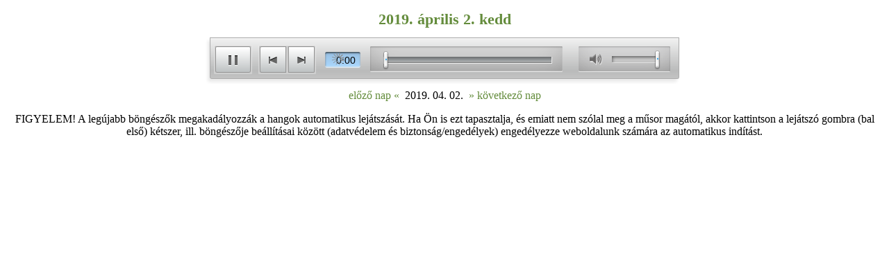

--- FILE ---
content_type: text/html; charset=UTF-8
request_url: https://www.katolikusradio.hu/archivum.php?mev=2019&mho=04&mnap=02&mora=0&mperc=0
body_size: 1306
content:

<!DOCTYPE html>
<html>
<head>
    <meta http-equiv="content-type" content="text/html;charset=utf-8"/>
    <meta name="viewport" content="width=device-width">
    <title>Internetes archívum - Magyar Katolikus Rádió</title>
    
	<script type="text/javascript" src="/js/jquery-1.7.1.min.js"></script>
	<script src="/wimpy/wimpy.min.js"></script>
	<script>
	var myPlayer = new wimpyPlayer({
	target 		: "myPlayerTarget", // This is identical to the "id" in the DIV below.
	media		: "https://www.katolikusradio.hu/archivum/2019/04/02/2019-04-02_00.mp3|https://www.katolikusradio.hu/archivum/2019/04/02/2019-04-02_01.mp3|https://www.katolikusradio.hu/archivum/2019/04/02/2019-04-02_02.mp3|https://www.katolikusradio.hu/archivum/2019/04/02/2019-04-02_03.mp3|https://www.katolikusradio.hu/archivum/2019/04/02/2019-04-02_04.mp3|https://www.katolikusradio.hu/archivum/2019/04/02/2019-04-02_05.mp3|https://www.katolikusradio.hu/archivum/2019/04/02/2019-04-02_06.mp3|https://www.katolikusradio.hu/archivum/2019/04/02/2019-04-02_07.mp3|https://www.katolikusradio.hu/archivum/2019/04/02/2019-04-02_08.mp3|https://www.katolikusradio.hu/archivum/2019/04/02/2019-04-02_09.mp3|https://www.katolikusradio.hu/archivum/2019/04/02/2019-04-02_10.mp3|https://www.katolikusradio.hu/archivum/2019/04/02/2019-04-02_11.mp3|https://www.katolikusradio.hu/archivum/2019/04/02/2019-04-02_12.mp3|https://www.katolikusradio.hu/archivum/2019/04/02/2019-04-02_13.mp3|https://www.katolikusradio.hu/archivum/2019/04/02/2019-04-02_14.mp3|https://www.katolikusradio.hu/archivum/2019/04/02/2019-04-02_15.mp3|https://www.katolikusradio.hu/archivum/2019/04/02/2019-04-02_16.mp3|https://www.katolikusradio.hu/archivum/2019/04/02/2019-04-02_17.mp3|https://www.katolikusradio.hu/archivum/2019/04/02/2019-04-02_18.mp3|https://www.katolikusradio.hu/archivum/2019/04/02/2019-04-02_19.mp3|https://www.katolikusradio.hu/archivum/2019/04/02/2019-04-02_20.mp3|https://www.katolikusradio.hu/archivum/2019/04/02/2019-04-02_21.mp3|https://www.katolikusradio.hu/archivum/2019/04/02/2019-04-02_22.mp3|https://www.katolikusradio.hu/archivum/2019/04/02/2019-04-02_23.mp3",
	skin 		: "/wimpy/wimpy.skins/039-ctime.tsv",
	startUpText : "MKR Archívum",
	autoPlay	: 1,
	startOnTrack: 1});
</script>
   <style>
   #Rube_JBEEB_44 {display: none;}
   a {color: #648c3c;text-decoration: none;}
   h1 {font-size: 22px;color: #648c3c;}
   </style>

</head>
<body>
<div style="margin:12px auto; text-align: center;">
   <h1>2019. április 2. kedd</h1> 
   <div id="myPlayerTarget"></div>
    <p align=center><a href=archivum.php?mev=2019&mho=04&mnap=01&mora=0&mperc=0 class=link>előző nap «&nbsp;</a>
<span class=kiscim> 2019. 04. 02. </span><a href=archivum.php?mev=2019&mho=04&mnap=03&mora=0&mperc=0 class=link>&nbsp;» következő nap</a></p><p>FIGYELEM! A legújabb böngészők megakadályozzák a hangok automatikus lejátszását. Ha Ön is ezt tapasztalja, és emiatt nem szólal meg a műsor magától, akkor kattintson a lejátszó gombra (bal első) kétszer, ill. böngészője beállításai között (adatvédelem és biztonság/engedélyek) engedélyezze weboldalunk számára az automatikus indítást.</p></div>
<script type="text/javascript">
var gaJsHost = (("https:" == document.location.protocol) ? "https://ssl." : "http://www.");
document.write(unescape("%3Cscript src=\'" + gaJsHost + "google-analytics.com/ga.js\' type=\'text/javascript\'%3E%3C/script%3E"));
</script>
<script type="text/javascript">
var pageTracker = _gat._getTracker("UA-4103985-1");
pageTracker._setDomainName("none"); pageTracker._setAllowLinker(true);
pageTracker._initData();
pageTracker._trackPageview();
</script>

</body>
</html>


--- FILE ---
content_type: text/tab-separated-values
request_url: https://www.katolikusradio.hu/wimpy/wimpy.skins/039-ctime.tsv
body_size: 9799
content:
{"version":"1.0","title":"039","filename":"039.tsv","authorName":"","authorEmail":"tajtirobert@gmail.com","authorWebsite":"","created":1528130234917,"x":118,"y":97.637,"width":674,"height":58,"images":{},"bkgdColor":"#d5d5d5","layout":[{"x":0,"y":0,"w":674,"h":58,"z":0,"type":"Box","name":"Box_5622","fill":{"color":["#f2f2f2",1,0,"#babbbb",1,81.437,"#c3c3c3",1,101.497],"alpha":"v"},"stroke":{"weight":1,"color":"#000000","alpha":0.32579,"style":"solid"},"rounded":{"tl":0,"tr":0,"bl":0.10066,"br":0.10066},"shadow":{"x":-2.928,"y":4.392,"c":"#000000","a":0.0851,"s":4}},{"x":6,"y":10.363,"w":53,"h":40,"z":1,"type":"Box","name":"Box_2347","fill":{"color":"#CCCCCC","alpha":1},"stroke":{"weight":1,"color":"#fefefe","alpha":0.31433,"style":"solid"},"rounded":0.07221},{"x":8,"y":12.363,"w":49,"h":36,"z":2,"type":"Rube","name":"cmp_play","fill":[{"color":["#ffffff",1,4.1916,"#bec2c3",1,100.299],"alpha":"v"},{"color":["#e3e3e3",1,4.1916,"#e3e3e3",1,99.701],"alpha":"v"}],"stroke":[{"weight":1,"color":"#000000","alpha":0.25702},{"weight":1,"color":"#000000","alpha":0.25702}],"rounded":0.12691,"text":"p","font":"WimpyPlayerGlyphs","align":"center","textColor":[{"color":"#666666","alpha":1},{"color":"#737373","alpha":1}],"baselineShift":-0.09066,"textScale":0.5802,"textFit":"wh","bevelText":[{"x":-0.32,"y":-1.28,"c1":"#ffffff","c2":"#000000","a1":1,"a2":1,"s1":0,"s2":0},null],"inset":[null,{"x":-0.204,"y":4.692,"c":"#000000","a":0.4,"s":16}]},{"x":174.419,"y":21,"w":18.795,"h":18,"z":3,"type":"TextBox","name":"cmp_thinker","stroke":{"weight":0,"color":null,"alpha":null,"style":null},"text":"t","font":"WimpyPlayerGlyphs","align":"center","textColor":{"color":"#8e8e8e","alpha":1},"textScale":1},{"x":70,"y":10.363,"w":81,"h":40,"z":4,"type":"Box","name":"Box_2410","fill":{"color":"#CCCCCC","alpha":1},"stroke":{"weight":1,"color":"#fefefe","alpha":0.31433,"style":"solid"},"rounded":0.07221},{"x":72,"y":12.363,"w":36,"h":36,"z":5,"type":"Rube","name":"cmp_rewind","fill":[{"color":["#ffffff",1,4.1916,"#bec2c3",1,100.299],"alpha":"v"},{"color":["#e3e3e3",1,4.1916,"#e3e3e3",1,99.701],"alpha":"v"}],"stroke":[{"weight":1,"color":"#000000","alpha":0.25702},{"weight":1,"color":"#000000","alpha":0.25702}],"rounded":{"tl":0.14442,"tr":0,"bl":0.14442,"br":0},"text":"o","font":"WimpyPlayerGlyphs","align":"center","textColor":[{"color":"#666666","alpha":1},{"color":"#737373","alpha":1}],"baselineShift":-0.09066,"textScale":0.50349,"textFit":"wh","bevelText":[{"x":-0.32,"y":-1.28,"c1":"#ffffff","c2":"#000000","a1":0.52063,"a2":1,"s1":0,"s2":0},null],"inset":[null,{"x":-0.204,"y":4.692,"c":"#000000","a":0.4,"s":16}]},{"x":113,"y":12.363,"w":36,"h":36,"z":6,"type":"Rube","name":"cmp_next","fill":[{"color":["#ffffff",1,4.1916,"#bec2c3",1,100.299],"alpha":"v"},{"color":["#e3e3e3",1,4.1916,"#e3e3e3",1,99.701],"alpha":"v"}],"stroke":[{"weight":1,"color":"#000000","alpha":0.25702},{"weight":1,"color":"#000000","alpha":0.25702}],"rounded":{"tl":0,"tr":0.10066,"bl":0,"br":0.10066},"text":"n","font":"WimpyPlayerGlyphs","align":"center","textColor":[{"color":"#666666","alpha":1},{"color":"#737373","alpha":1}],"baselineShift":-0.09066,"textScale":0.49651,"textFit":"wh","bevelText":[{"x":-0.32,"y":-1.28,"c1":"#ffffff","c2":"#000000","a1":0.55301,"a2":1,"s1":0,"s2":0},null],"inset":[null,{"x":-0.204,"y":4.692,"c":"#000000","a":0.4,"s":16}]},{"x":230,"y":11.363,"w":277,"h":37,"z":7,"type":"Box","name":"Box_3141","fill":{"color":["#e8e8e8",1,0,"#bababa",1,100],"alpha":"v"},"stroke":{"weight":0,"color":null,"alpha":null,"style":null},"rounded":0.07221,"inset":{"x":0,"y":-0.628,"c":"#000000","a":0.18825,"s":34.009},"bevel":{"x":0.24,"y":1.28,"c1":"#ffffff","c2":"#000000","a1":0.76132,"a2":0.26848,"s1":0,"s2":1.54185}},{"x":250,"y":27.363,"w":241,"h":8,"z":8,"type":"Box","name":"Box_3368","fill":{"color":"#CCCCCC","alpha":1},"stroke":{"weight":1,"color":"#fefefe","alpha":0.76132,"style":"solid"},"rounded":0.07221},{"x":250,"y":26.363,"w":241.351,"h":9,"z":9,"type":"Scrubber","name":"cmp_scrubber","stroke":{"weight":0,"color":null,"alpha":null,"style":null},"children":[{"x":0,"y":0,"w":241.351,"h":9,"z":1,"type":"Rube","name":"track","fill":[{"color":["#7e8286",1,0,"#cdd1d3",1,72.754,"#bababa",1,85.329,"#949595",1,99.701],"alpha":"v"},{"color":["#7e8286",1,0,"#cdd1d3",1,72.754,"#bababa",1,85.329,"#949595",1,99.701],"alpha":"v"}],"stroke":[{"weight":1,"color":null,"alpha":null},{"weight":1,"color":null,"alpha":null}],"text":"","font":"Arial, Helvetica, sans-serif","align":"center","textScale":0.7,"textFit":"wh"},{"x":55,"y":-6,"w":5,"h":23,"z":2,"type":"Rube","name":"thumb","fill":[{"color":"#fbfbfb","alpha":1},{"color":"#d8d8d8","alpha":1}],"stroke":[{"weight":1,"color":"#000000","alpha":0.15387},{"weight":1,"color":"#000000","alpha":0.39456}],"rounded":1,"shadow":[{"x":-0.06874,"y":1.2373,"c":"#000000","a":0.18825,"s":1.29968},{"x":0.10805,"y":0.37819,"c":"#000000","a":0.25702,"s":0.83234}],"bevel":[{"x":-0.4,"y":-1.68,"c1":"#FFFFFF","c2":"#000000","a1":1,"a2":0.31433,"s1":0,"s2":2.148},null],"text":".","font":"WimpyPlayerGlyphs","align":"center","textColor":[{"color":"#1d9dea","alpha":1},null],"baselineShift":0.00697,"textScale":0.79637,"textFit":"wh","shadowText":[{"x":0,"y":0,"c":"#666666","a":1,"s":4},null]},{"x":181.013,"y":0,"w":60.338,"h":9,"z":2,"type":"ScrubberProgress","name":"loader","fill":{"color":"#000000","alpha":0.17679},"stroke":{"weight":0,"color":null,"alpha":null,"style":null}},{"x":0,"y":0,"w":60.338,"h":9,"z":1,"type":"ScrubberProgress","name":"progress","fill":{"color":["#3c97ea",0.39456,0,"#17a6e5",1,40.719,"#1569ed",0.55501,100.898],"alpha":"v"},"stroke":{"weight":0,"color":null,"alpha":null,"style":null}}]},{"x":530,"y":11.363,"w":132,"h":37,"z":10,"type":"Box","name":"Box_3642","fill":{"color":["#ececed",1,0,"#bdbdbd",1,100],"alpha":"v"},"stroke":{"weight":0,"color":null,"alpha":null,"style":null},"rounded":0.07221,"inset":{"x":0,"y":-0.628,"c":"#000000","a":0.18825,"s":34.009},"bevel":{"x":-0.16,"y":1.04,"c1":"#ffffff","c2":"#000000","a1":0.77278,"a2":0.26848,"s1":0,"s2":1.54185}},{"x":578,"y":25.363,"w":68,"h":10,"z":11,"type":"Slider","name":"cmp_volume","fill":{"color":"#cecece","alpha":1},"stroke":{"weight":0,"color":null,"alpha":null,"style":null},"bevel":{"x":0.16,"y":1.28,"c1":"#ffffff","c2":"#000000","a1":0.63524,"a2":0.65817,"s1":0,"s2":5.2863},"children":[{"x":0,"y":0,"w":68,"h":10,"z":0,"type":"Rube","name":"track","fill":[{"color":"#cecece","alpha":1},{"color":"#cecece","alpha":1}],"bevel":[{"x":0.16,"y":1.28,"c1":"#ffffff","c2":"#000000","a1":0.63524,"a2":0.65817,"s1":0,"s2":5.2863},{"x":0.16,"y":1.28,"c1":"#ffffff","c2":"#000000","a1":0.63524,"a2":0.65817,"s1":0,"s2":5.2863}],"text":"","font":"Arial, Helvetica, sans-serif","align":"center","textScale":0.7,"textFit":"wh"},{"x":13,"y":-7,"w":5,"h":24,"z":1,"type":"Rube","name":"thumb","fill":[{"color":"#fbfbfb","alpha":1},{"color":"#d8d8d8","alpha":1}],"stroke":[{"weight":1,"color":"#000000","alpha":0.15387},{"weight":1,"color":"#000000","alpha":0.39456}],"rounded":1,"shadow":[{"x":-0.06874,"y":1.2373,"c":"#000000","a":0.18825,"s":1.29968},{"x":0.10805,"y":0.37819,"c":"#000000","a":0.25702,"s":0.83234}],"bevel":[{"x":-0.4,"y":-1.68,"c1":"#FFFFFF","c2":"#000000","a1":1,"a2":0.31433,"s1":0,"s2":2.148},null],"text":".","font":"WimpyPlayerGlyphs","align":"center","textColor":[{"color":"#1d9dea","alpha":1},null],"baselineShift":0.00697,"textScale":0.79637,"textFit":"wh","shadowText":[{"x":0,"y":0,"c":"#000000","a":0.4,"s":4},null]}]},{"x":545,"y":21.363,"w":19.795,"h":17,"z":12,"type":"Rube","name":"cmp_mute","stroke":[{"weight":1,"color":null,"alpha":null},{"weight":1,"color":null,"alpha":null}],"text":"M","font":"WimpyPlayerGlyphs","align":"center","textColor":[{"color":"#6a6868","alpha":1},{"color":"#e2480a","alpha":1}],"textScale":1,"textFit":"wh","bevelText":[{"x":-0.16,"y":-1.52,"c1":"#ffffff","c2":"#000000","a1":0.48625,"a2":0.31433,"s1":0,"s2":0.00998},null]},{"x":165,"y":19.363,"w":51,"h":23,"z":13,"type":"Box","name":"BoxJBEEB_1328","fill":{"color":["#98c0e2",1,0.8982,"#abd9ff",1,100],"alpha":"v"},"stroke":{"weight":0,"color":null,"alpha":null,"style":null},"rounded":0.24289,"bevel":{"x":0.16,"y":1.44,"s1":1.9,"s2":2.1986,"a1":1,"a2":0.7,"c1":"#ebebeb","c2":"#000000"}},{"x":173,"y":21.363,"w":36,"h":20,"z":14,"type":"TextBox","name":"cmp_time_current","stroke":{"weight":0,"color":null,"alpha":null,"style":null},"text":"0:07","font":"Arial, Helvetica, sans-serif","align":"right","textColor":{"color":"#000000","alpha":1},"textScale":0.7,"textFit":"wh"}],"thumbnail":"[data-uri]"}

--- FILE ---
content_type: text/javascript
request_url: https://www.katolikusradio.hu/wimpy/wimpy.min.js
body_size: 221765
content:

//
//            WW  WW  WW
//            WW  WW  WW
//            WW  WW  WW
//             WWWWWWWW
//     __ __ _ _ _ __  _ __ _  _ 
//     \ V  V / | , , | __ \  V |
//      \_/\_/|_|_|_|_| .__/\_, |
//                    |_|   |___|
//
// ----------------------------------
//
//     Wimpy Player
//     7.8.29 2017-09-14
//     www.wimpyplayer.com
//     Copyright Plaino LLC
//
// ----------------------------------




if(typeof this.wimpyPlayer == 'undefined') {this.wimpyPlayer={};this.jbeeb=this.jbeeb||{};this.jbeeb=this.jbeeb||{},this.jbeeb.mimes={audio:{mp3:"audio/mpeg",wav:"audio/wav",aac:"audio/mp4",m4a:"audio/mp4",mpa:"audio/mpeg",oga:"audio/ogg",ogg:"audio/ogg",flac:"audio/flac"},video:{m4v:"video/mp4",m4p:"video/mp4",mp4:"video/mp4",webm:"video/webm",ogx:"video/ogg",ogv:"video/ogg",youtube:"video/youtube",flv:"video/x-flv",f4v:"video/x-f4v"},image:{jpg:"image/jpeg",png:"image/png",gif:"image/gif",tif:"image/tiff",bmp:"image/bmp"},playlist:{xml:"application/xml",php:"application/xml",asp:"application/xml",rss:"application/xml",opml:"application/xml",txt:"text/plain",js:"application/javascript",json:"application/json",jsonp:"application/javascript",m3u:"audio/x-mpegurl",pls:"text/plain",s3:"application/xml"}},Array.prototype.indexOf||(Array.prototype.indexOf=function(t,e){if(void 0===this||null===this)throw new TypeError('"this" is null or not defined');var i=this.length>>>0;for(e=+e||0,Math.abs(e)===1/0&&(e=0),0>e&&(e+=i,0>e&&(e=0));i>e;e++)if(this[e]===t)return e;return-1}),"b"!="ab".substr(-1)&&(String.prototype.substr=function(t){return function(e,i){return t.call(this,0>e?this.length+e:e,i)}}(String.prototype.substr)),Function.prototype.bind||(Function.prototype.bind=function(t){if("function"!=typeof this)throw new TypeError("Function.prototype.bind - what is trying to be bound is not callable");var e=Array.prototype.slice.call(arguments,1),i=this,s=function(){},n=function(){return i.apply(this instanceof s&&t?this:t,e.concat(Array.prototype.slice.call(arguments)))};return s.prototype=this.prototype,n.prototype=new s,n}),this.jbeeb=this.jbeeb||{},function(){"use strict";function t(e,s){if("object"!==i.typeOf(e))return s;for(var n in s)"object"===i.typeOf(e[n])&&"object"===i.typeOf(s[n])?e[n]=t(e[n],s[n]):e[n]=s[n];return e}function e(e,s){var n,h,l,a,o,r=s[0],u=s.length;for((e||"object"!==i.typeOf(r))&&(r={}),n=0;u>n;++n)if(h=s[n],l=i.typeOf(h),"object"===l)for(a in h)o=e?i.clone(h[a]):h[a],r[a]=t(r[a],o);return r}var i=function(){},s=(Array.prototype.indexOf,Object.prototype.toString),n=String.prototype.trim;i.randomNumber=function(t,e){return t+Math.random()*(e-t)},i.randomInt=function(t,e){return Math.round(i.randomNumber(t,e))},i.link=function(t,e,i){var s,n,h,l,a;i=i||{},s=e||"_blank",n=[];for(h in i)h=h.toLowerCase(),l=i[h],"width"==h||"height"==h||"left"==h?n.push(h+"="+l):"location"!=h&&"menubar"!=h&&"resizable"!=h&&"scrollbars"!=h&&"status"!=h&&"titlebar"!=h&&"toolbar"!=h||l&&"no"!=l&&"false"!=l&&"0"!=l&&n.push(h+"=1");a=null,n.length>0&&(a=n.join(",")),window.open(t,s,a)},i.isArray=function(t){return Array.isArray?Array.isArray(t):"[object Array]"===s.call(t)},i.empty=function(t,e){for(;t.firstChild;)t.removeChild(t.firstChild);e&&t.parentNode&&t.parentNode.removeChild(t)},i.isEmpty=function(t){var e,s,n=typeof t;if("undefined"==n)return!0;if(null===t)return!0;if("object"==n){e=!0;for(s in t)if(!i.isEmpty(t[s])){e=!1;break}return e}return"string"==n&&""==t},i.typeOf=function(t){var e={}.toString.call(t);return"[object Object]"===e?"object":"[object Array]"===e?"array":"[object String]"===e?"string":"[object Number]"===e?"number":"[object Function]"===e?"function":"[object Null]"===e?"null":"undefined"},i.isNumber=function(t){return"[object Number]"===s.call(t)&&isFinite(t)},i.isInteger=function(t){return parseFloat(t)==parseInt(t)&&!isNaN(t)&&isFinite(t)},i.isString=function(t){return"[object String]"===s.call(t)},i.isNull=function(t){return""===t||null===t||void 0===t||"undefined"==t||"null"==t},i.isFalse=function(t){return t===!1||0===t||"0"===t||"string"==typeof t&&"false"===t.toLowerCase()},i.isTrue=function(t){return t===!0||1===t||"1"===t||"string"==typeof t&&"true"===t.toLowerCase()},i.isDomElement=function(t){return!(!t.nodeName||!t.nodeType)},i.clone=function(t){var e,s,n=t,h=i.typeOf(t);if("array"===h)for(n=[],s=t.length,e=0;s>e;++e)n[e]=i.clone(t[e]);else if("object"===h){n={};for(e in t)n[e]=i.clone(t[e])}return n},i.merge=function(t){return e(t===!0,arguments)},i.sortOn=function(t,e,i,s){if(!e||!t)return t;var n=function(t,e,i){var s=i?function(t){return parseFloat((t+"").replace(/[^0-9.\-]+/g,""))}:function(t){return(t+"").toLowerCase()},n=e?-1:1;return function(e,h){return e=s(e[t]),h=s(h[t]),i?(e-h)*n:(h>e?-1:e>h?1:0)*n}};t.sort(n(e,i,s))},i.arrayShuffle=function(t){var e,i,s,n,h;if(t){for(e=t.length,n=Math.floor,h=Math.random;e;)s=n(h()*e--),i=t[e],t[e]=t[s],t[s]=i;return t}return[]},i.arrayMove=function(t,e,i){t.splice(i,0,t.splice(e,1)[0])},i.arrayInsertArrayAt=function(t,e,i){return Array.prototype.splice.apply(t,[e,0].concat(i)),t},i.arrayInsertAt=function(t,e){var s=Array.prototype.splice.apply(arguments,[2]);return i.arrayInsertArrayAt(t,e,s)},i.rtrim=/^[\s\uFEFF\xA0]+|[\s\uFEFF\xA0]+$/g,i.trim=n&&!n.call("\ufeff ")?function(t){return null==t?"":n.call(t)}:function(t){return null==t?"":(t+"").replace(i.rtrim,"")},i.initialCaps=function(t){var e,i,s=t.split(" ");for(e=0;e<s.length;e++)i=s[e].charAt(0).toUpperCase(),s[e]=i+s[e].substr(1);return s.join(" ")},i.alphanumeric=function(t,e){return e?t.replace(/[^A-Za-z0-9]/g,""):t.replace(/[^A-Za-z0-9_\-\.]/g,"")},i.numeric=function(t,e){return t.replace(/[^0-9\-\.]/g,"")},i.parseJSON=function(t){if("string"!=typeof t)return null;var e=null;try{e=JSON.parse(t.replace(/[\t\r\n]/g,""))}catch(t){e=null}return e},i.utf8_encode=function(t){return unescape(encodeURIComponent(t))},i.utf8_decode=function(t){return decodeURIComponent(escape(t))},i.rgbToHex=function(t){var e,i;return t?(e=function(t){return 1==t.length?"0"+t:""+t},i=[e(Math.round(t[0]).toString(16)),e(Math.round(t[1]).toString(16)),e(Math.round(t[2]).toString(16))],"#"+i.join("")):"#000000"},i.hexToRgb=function(t){if(!t)return"";var e=/^#?([a-f\d]{2})([a-f\d]{2})([a-f\d]{2})$/i.exec(t);return e?[parseInt(e[1],16),parseInt(e[2],16),parseInt(e[3],16)]:[0,0,0]},i.makeColor=function(t,e){if(!t)return"";var s=i.hexToRgb(t);return i.isNumber(e)?(e>1&&(e/=100),e=","+e,"rgba("+s.join(",")+e+")"):t},i.hexBetween=function(t,e){var s=i.hexToRgb(t),n=i.hexToRgb(e);return i.rgbToHex(i.rgbBetween(s,n))},i.rgbBetween=function(t,e){var i=.5,s=1-i;return[t[0]*s+e[0]*i,t[1]*s+e[1]*i,t[2]*s+e[2]*i]},i.getXYWH=function(t){var e,i,s,n,h=0,l=0,a=0,o=0;if(t){for(e=document.body.getBoundingClientRect(),h-=e.left,l-=e.top,a=t.offsetWidth,o=t.offsetHeight,i=!1,jbeeb.Browser&&(i=jbeeb.Browser.touch);t&&!isNaN(t.offsetLeft)&&!isNaN(t.offsetTop);)i?(h+=(t.offsetLeft||0)-(t.scrollLeft||0),l+=(t.offsetTop||0)-(t.scrollTop||0)):(h+=t.offsetLeft||0,l+=t.offsetTop||0),t=t.offsetParent;i&&(s=null!=window.scrollX?window.scrollX:window.pageXOffset,n=null!=window.scrollY?window.scrollY:window.pageYOffset,h+=s,l+=n)}return{x:h,y:l,w:a,h:o,xMax:h+a,yMax:l+o}},i.getWindowSize=function(){var t=window,e=document,i=(e.body,e.documentElement),s=e.getElementsByTagName("body")[0];return{x:(t.pageXOffset||i.scrollLeft)-(i.clientLeft||0),y:(t.pageYOffset||i.scrollTop)-(i.clientTop||0),w:t.innerWidth||i.clientWidth||s.clientWidth,h:t.innerHeight||i.clientHeight||s.clientHeight}},i.getMousePos=function(t){var e=document.documentElement,i=document.body;return null==t.pageX&&null!=t.clientX&&(t.pageX=t.clientX+(e&&e.scrollLeft||i&&i.scrollLeft||0)-(e&&e.clientLeft||i&&i.clientLeft||0),t.pageY=t.clientY+(e&&e.scrollTop||i&&i.scrollTop||0)-(e&&e.clientTop||i&&i.clientTop||0)),{x:t.pageX,y:t.pageY}},i.contains=function(t,e){var i,s,n,h,l;if(!t||!e)return!1;i={},s={x:t.x,y:t.y,w:t.width,h:t.height},n={x:e.x,y:e.y,w:e.width,h:e.height},s.xMax=s.x+s.w,s.yMax=s.y+s.h,n.xMax=n.x+n.w,n.yMax=n.y+n.h;for(h in s)i[h]=s[h]>=n[h];return l=!(i.x||i.y||!i.xMax||!i.yMax)},i.getTimestamp=function(){return(new Date).getTime()},i.bindEvent=function(t,e,i){return t&&(t.attachEvent?t.attachEvent("on"+e,i):t.addEventListener&&t.addEventListener(e,i,!1)),i},i.unbindEvent=function(t,e,i){return t&&(t.attachEvent?t.detachEvent("on"+e,i):t.addEventListener&&t.removeEventListener(e,i,!1)),i},i.getAttributes=function(t){var e,i,s,n,h,l,a,o,r={};if(t&&t.attributes)for(e=0,t.getAttribute&&(e=1),i=t.attributes,s=i.length,n=!1,jbeeb.Browser&&(n=jbeeb.Browser.ie),h=0;s>h;h++)l=i[h],a=l.nodeName+"",e?o=t.getAttribute(a):n?l.specified&&(o=l.nodeValue):o=l.value||l.nodeValue,"class"==a&&(a="className"),r[a]=o;return r},i.decodeURL=function(t){var e,s=i.trim;return t=s(t),"__1"==t.substr(0,3)?t.indexOf("|")>-1?t:jbeeb.Base64?(e=t.substr(3,t.length),s(unescape(jbeeb.Base64.decode(e)))):t:t},i.escapeHTML=function(t){return(""+t).split("&").join("&amp;").split("<").join("&lt;").split('"').join("&quot;")},i.unescapeHTML=function(t){return i.fromHtmlEntities(unescape(""+t)).split("&quot;").join('"').split("&lt;").join("<").split("&amp;").join("&")},i.makeTagString=function(t,e,i){var s,n,h,l,a;if(e=e||"",s=[],i&&"object"==typeof i){s.push("");for(n in i)h=i[n],l="klass"==n?"class":n,null===h?s.push(l):(h+="",a=h.indexOf('"')>-1?"'":'"',s.push(l+"="+a+h+a))}return"<"+t+s.join(" ")+">"+e+"</"+t+">"},i.toHtmlEntities=function(t){var e,i=document.createElement("p");return i.textContent=t,e=i.innerHTML,i=null,e},i.fromHtmlEntities=function(t){return(t+"").replace(/&#\d+;/gm,function(t){return String.fromCharCode(t.match(/\d+/gm)[0])})},i.absoluteURL=function(t){var e=document.createElement("div");return e.innerHTML=i.makeTagString("a","u",{href:t}),t=e.firstChild.href,e=null,t},i.cssClassOps=function(t,e,i,s){var n,h,l,a,o,r=e.className;if(r=r.split(" "),n=r.indexOf(i)>-1,i&&"add"==t&&!n){for(h=!1,l=0;l<r.length;l++)a=r[l],a==i&&(r[l]="");r.push(i)}else if(i&&"remove"==t)for(l=0;l<r.length;l++)a=r[l],a==i&&(r[l]="");else if("replace"==t){for(o=!1,l=0;l<r.length;l++)a=r[l],a==i&&(o?r[l]="":(s?r[l]=s:r[l]="",o=!0));n=r.indexOf(s)>-1,o||n||r.push(s)}e.className=r.join(" ")},jbeeb.Utils=i}(),this.jbeeb=this.jbeeb||{},function(){"use strict";var t=function(){function t(){var t,e,i;if(n=1,t=h)for(;t.length;)e=t.shift(),e&&(i=e.fn,i&&i.apply(null,e.args))}function e(){var t=[].slice.call(arguments),e=t.splice(0,1)[0];n?e.apply(null,t):h.push({fn:e,args:t})}function i(){var t,e;if(n=0,t=h)for(e=t.length;e--;)delete t[e]}function s(){i(),h=null,n=null}var n=0,h=[];return{ready:n,fire:t,add:e,cancel:i,destroy:s}};jbeeb.ReadyBoss=t}(),this.jbeeb=this.jbeeb||{},function(){"use strict";var t=function(t,e,i){function s(t,e){var n,h,l,a,o,r,d,f,b,p,m,g,y,v,j,w,k,x,S,E,L,C,T,P,M,F,A,U,O,I,D,N,R,_,z,W,B,X,H,V,Y,q,G,J,K;if(!t)return t;if(k=t.substr(0,4),"blob"==k)return x=t.split(":"),h=x.shift(),S=s(unescape(x.join(":"))),S.protocol=h,S.source=t,S.url=t,S;if("data"==k)return x=t.split(":"),h=x.shift(),E=x.join(":").split(","),L=E.shift(),C=E.join(","),P="",/\;/.test(L)?(M=L.split(";"),T=M[0],P=M[1]):T=L,{source:t||null,url:t||null,protocol:h,mime:T||"test/plain",data:C,encoder:P,basename:"",filename:"",path:"",pathurl:""};if(t=t||"",F=t.replace(/\\/g,"/"),F.indexOf("#")!=-1&&(w=F.split("#"),g=w[1],F=w[0]),F.indexOf("?")!=-1){for(w=F.split("?"),p=w[1],A=p.replace("&amp;","&").split("&"),m={},U=0;U<A.length;U++)O=A[U].split("="),m[O[0]]=O[1]||null;F=w[0]}if(F.match(/:\//)||(I="",I=e?u:c,D=s(I,!1),"/"==F.substr(0,1)?F=D.host+F:(N=D.pathurl,N.length>1&&"/"!=N.substr(-1)&&(N+="/"),F=N+F)),F.indexOf("..")>-1){for(R=F.split("/"),_=[],z=0;z<R.length;z++)W=R[z],".."==W?_.pop():_.push(W);F=_.join("/")}return B=!1,"/"==F.substr(-1)&&(B=!0),w=F.split("://"),h=w.shift(),f=(w.shift()||"").replace("//","/"),f=f.split("/"),l=f.shift()||"",l.indexOf("@")>-1&&(w=l.split("@"),X=w[0].split(":"),y=X[0],v=X[1],l=w[1]),l.indexOf(":")>-1&&(w=l.split(":"),a=w[1],l=w[0]),f=f.join("/"),w=f.split("/"),d=w.pop(),f=w.join("/"),".."==d&&(d=""),H=d.split("."),H.length>1?(r=H.pop().toLowerCase(),o=H.join(".")):(r="",o=d),j=h+"://"+l+(a?":"+a:""),f="/"+f+(f.length>0?"/":""),b=j+f,n=j+f+d+(p?"?"+p:"")+(g?"#"+g:""),V=f,Y=b,r?(f+=d,b+=d):(o=d,B?(f+=d+(""!=d?"/":""),b+=d+(""!=d?"/":""),p||g||"/"==n.substr(-1)||(n+="/")):(f+=d,b+=d)),i===!1&&("/"==V.substr(-1)&&(V=V.substr(0,V.length-1)),"/"==Y.substr(-1)&&(Y=Y.substr(0,Y.length-1)),r||("/"==f.substr(-1)&&(f=f.substr(0,f.length-1)),"/"==b.substr(-1)&&(b=b.substr(0,b.length-1)),"/"==n.substr(-1)&&(n=n.substr(0,n.length-1)))),r||!p&&!g||(q=((p?p:"")+(g?g:"")).split("/").pop(),G=q.split("."),G.length&&(J=G.pop(),J.length<4&&(r=J.toLowerCase()),G.length&&(K=G.pop(),""==d&&(d=K),""==o&&(o=K)))),{source:t||null,url:n||null,protocol:h||null,domain:l||null,port:a||null,basename:o||"",extension:r||null,ext:r||null,filename:d||"",path:f||null,pathurl:b||null,parent:V||null,parenturl:Y||null,query:p||null,queryObj:m||null,fragment:g||null,username:y||null,password:v||null,host:j||null}}function n(t){return t=t||"",a(t).split("/").pop()}function h(t){var e=n(t),i=e.split(".");return i.pop(),i.join(".")}function l(t){var e,i;return t=t||"",e=a(t).split("/").pop(),i=e.split("."),i.pop().toLowerCase()}function a(t){t=t||"";var e=t.split("?")[0];return e=e.split("#")[0]}function o(t){var e=a(t).split("/");return e.pop(),""+e.join("/")+(e.length>0?"/":"")}function r(t){var e,i=document.getElementsByTagName("script"),s=i[i.length-1],n=s.getAttribute("src");return e=n?t?a(n):o(n):""}var u,c;return i=void 0===i||i,u=r(),c=o(window.location.href),{parse:s,filename:n,basename:h,basepath:o,scriptPath:u,getScriptPath:r,pagePath:c,ext:l}};jbeeb.PathInfo=t()}(),this.jbeeb=this.jbeeb||{},function(){"use strict";var t=function(){this.initialize()},e=t.prototype;t.initialize=function(t){t.addEventListener=e.addEventListener,t.removeEventListener=e.removeEventListener,t.removeAllEventListeners=e.removeAllEventListeners,t.hasEventListener=e.hasEventListener,t.dispatchEvent=e.dispatchEvent},e.b=null,e.initialize=function(){},e.addEventListener=function(t,e,i,s){var n,h=this.b;return h?this.removeEventListener(t,e,i):h=this.b={},n=h[t],n||(n=h[t]=[]),n.push({fn:e,arg:s,scope:i}),e},e.removeEventListener=function(t,e,i){var s,n,h,l=this.b;if(l&&(s=l[t]))for(n=s.length;n--;)h=s[n],h.scope==i&&h.fn==e&&s.splice(n,1)},e.removeAllEventListeners=function(t){t?this.b&&delete this.b[t]:this.b=null},e.dispatchEvent=function(t){var e,i,s,n,h,l,a=this.b;if(t&&a&&(e=a[t]))for(i=[].slice.call(arguments),i.splice(0,1),s=0;s<e.length;s++)n=e[s],n.fn&&(h=i.slice(),l=n.arg,void 0!==l&&h.push(l),h.length?n.scope?n.fn.apply(n.scope,h):n.fn.apply(null,h):n.scope?n.fn.call(n.scope):n.fn())},e.hasEventListener=function(t){var e=this.b;return!(!e||!e[t])},e.toString=function(){return"[EventDispatcher]"},jbeeb.EventDispatcher||(jbeeb.EventDispatcher=t)}(),this.jbeeb=this.jbeeb||{},function(){var t=function(){var t,e=[],i=document,s=i.documentElement.doScroll,n="DOMContentLoaded",h=(s?/^loaded|^c/:/^loaded|^i|^c/).test(i.readyState);return h||i.addEventListener(n,t=function(){for(i.removeEventListener(n,t),h=1;t=e.shift();)t()}),function(t){h?t():e.push(t)}};jbeeb.ready||(jbeeb.ready=t())}(),this.jbeeb=this.jbeeb||{},function(){function t(){return i&&i.call(performance)||(new Date).getTime()}var e=window.requestAnimationFrame||window.webkitRequestAnimationFrame||window.mozRequestAnimationFrame||window.oRequestAnimationFrame||window.msRequestAnimationFrame,i=window.performance&&(performance.now||performance.mozNow||performance.msNow||performance.oNow||performance.webkitNow),s=function(t){return this.init(t),this},n=s.prototype;n.addEventListener=null,n.removeEventListener=null,n.removeAllEventListeners=null,n.dispatchEvent=null,n.hasEventListener=null,jbeeb.EventDispatcher.initialize(n),n.g=50,n.j=0,n.k=null,n.l=null,n.m=!1,n.state=0,n.init=function(t){this.m=!!e;var i=t.fps||t.FPS;i?this.g=1e3/i:this.g=t.interval||50,t.startNow&&this.start()},n.stop=function(){this.state=0,this.n(this.o)},n.getInterval=function(){return this.g},n.setInterval=function(t){this.g=t},n.getFPS=function(){return Math.round(1e3/this.g)},n.setFPS=function(t){this.g=1e3/t},n.start=function(){this.state||(this.state=1,this.m?this.n(this.q):this.n(this.r),this.t())},n.q=function(){this.k=null,this.t(),t()-this.j<.97*(this.g-1)||this.u()},n.r=function(){this.k=null,this.t(),this.u()},n.o=function(){this.k=null},n.t=function(){if(null==this.k){if(this.m)return e(this.l),void(this.k=!0);this.k&&clearTimeout(this.k),this.k=setTimeout(this.l,this.g)}},n.n=function(t){this.l=t.bind(this)},n.u=function(){var e=t(),i=e-this.j;this.j=e,this.dispatchEvent("tick",{delta:i,time:e})},n.getTime=function(){return t()},n.destroy=function(){this.j=99999999,this.k&&clearTimeout(this.k),this.k=!1,this.m=!1,this.removeAllEventListeners(),this.addEventListener=null,this.removeEventListener=null,this.removeAllEventListeners=null,this.dispatchEvent=null,this.hasEventListener=null,this.l=null},n.toString=function(){return"[Ticker]"},jbeeb.Ticker||(jbeeb.Ticker=s)}(),this.jbeeb=this.jbeeb||{},function(){"use strict";var t,e,i,s,n,h,l,a,o,r,u,c,d,f,b,p,m,g,y,v,j,w,k,x,S,E,L,C,T,P,M,F,A,U,O,I,D,N,R,_,z,W,B,X,H,V,Y,q,G,J,K,Q,$;jbeeb.Browser||(t={},T=("undefined"!=typeof navigator?navigator.userAgent:"").toLowerCase(),P=function(t){var e=T.match(t);return e&&e.length>1&&e[1]||""},k=P(/(ipod|iphone|ipad)/i).toLowerCase(),M=/like android/i.test(T),n=!M&&/android/i.test(T),c=/CrOS/.test(T),p=/silk/i.test(T),F=/sailfish/i.test(T),S=/tizen/i.test(T),j=/(web|hpw)os/i.test(T),A=/windows phone/i.test(T),U=!A&&/windows/i.test(T),O=!k&&!p&&/macintosh/i.test(T),I=!n&&!F&&!S&&!j&&/linux/i.test(T),D=P(/edge\/(\d+(\.\d+)?)/i),N=P(/version\/(\d+(\.\d+)?)/i),R=/tablet/i.test(T),C=!R&&/[^-]mobi/i.test(T),_=!0,z=N||0,/opera|opr/i.test(T)?(e=_,z=N||P(/(?:opera|opr)[\s\/](\d+(\.\d+)?)/i)):A?(A=_,D?(o=_,z=D):(r=_,z=P(/iemobile\/(\d+(\.\d+)?)/i))):/msie|trident/i.test(T)?(r=_,z=P(/(?:msie |rv:)(\d+(\.\d+)?)/i)):c?(c=_,d=_,u=_,z=P(/(?:chrome|crios|crmo)\/(\d+(\.\d+)?)/i)):/chrome.+? edge/i.test(T)?(o=_,z=D):/chrome|crios|crmo/i.test(T)?(u=_,z=P(/(?:chrome|crios|crmo)\/(\d+(\.\d+)?)/i)):k?(k=_,N&&(z=N),/safari/i.test(T)&&(g=_)):/firefox|iceweasel/i.test(T)?(E=_,z=P(/(?:firefox|iceweasel)[ \/](\d+(\.\d+)?)/i)):p?(p=_,z=P(/silk\/(\d+(\.\d+)?)/i)):n?(n=_,z=N):/blackberry|\bbb\d+/i.test(T)||/rim\stablet/i.test(T)?(m=_,z=N||P(/blackberry[\d]+\/(\d+(\.\d+)?)/i)):/bada/i.test(T)?(w=_,z=P(/dolfin\/(\d+(\.\d+)?)/i)):S?(S=_,z=P(/(?:tizen\s?)?browser\/(\d+(\.\d+)?)/i)||N):/safari/i.test(T)&&(g=_,z=N),/chromium/i.test(T)&&(f=_),!o&&/(apple)?webkit/i.test(T)?(y=_,!z&&N&&(z=N)):!e&&/gecko\//i.test(T)&&(L=_,z=z||P(/gecko\/(\d+(\.\d+)?)/i)),o||!n&&!p?k&&(x=_):n=_,W="",A?W=P(/windows phone (?:os)?\s?(\d+(\.\d+)*)/i):k?(W=P(/os (\d+([_\s]\d+)*) like mac os x/i),W=W.replace(/[_\s]/g,".")):n?W=P(/android[ \/-](\d+(\.\d+)*)/i):m?W=P(/rim\stablet\sos\s(\d+(\.\d+)*)/i):w?W=P(/bada\/(\d+(\.\d+)*)/i):S&&(W=P(/tizen[\/\s](\d+(\.\d+)*)/i)),B=W.split(".")[0],(R||k||n&&(3==B||4==B&&!C)||p||C||k||n||m||w)&&(C=_),e&&(i=/opera mini/i.test(T),s=/opera mobile/i.test(T)),z=parseFloat(z)||100,a=o||r,a&&"CSS1Compat"!=document.compatMode&&(z=8),(U||A)&&(X="win"),y&&(u&&10>z||n&&5>z?v=_:g&&5.1>z&&(v=_)),E&&(b=_),n&&(u!=_&&(H=T.match(/applewebkit\/([\d.]+)/),H&&H[1]<537&&(h=_)),l=null!==T.match(/android 2\.[12]/)),y?q="webkit":e?q="o":E?q="moz":a&&z>8&&(q="ms"),Q=document.createElement("div"),$=Q.style,$.cssText="linear-gradient(to bottom, #000 0%, #FFF 100%);",V=(""+$.backgroundImage).indexOf("gradient")>-1,$=null,Q=null,x||i||a&&z>13||g&&z>10||n&&z>4.3||m&&z>7||e&&z>42||s&&z>36||(Y=_),G=!1,(b&&z>3||e&&z>9||a&&z>9||C||G||V||Y)&&(J=_),(a&&z>=11||b&&z>=10||u&&z>=15||g&&z>=5.1||e&&z>=12.1||m&&z>=10)&&(K=_),g&&U&&(K=!1),t.ua=T,t.version=z,t.ios=x,t.android=n,t.mobile=C,t.win=U,t.opera=e,t.winphone=A,t.ie=a,t.chromium=f,t.chrome=u,t.moz=b,t.blackberry=m,t.safari=g,t.webkit=y,t.oldWebkit=v,t.w3c_gradient=V,t.w3c_download=Y,t.touch=G,t.cssPrefix=q,t.modern=J,t.stockAndroid=h,t.brokenAndroid=l,t.fullscreen=K,jbeeb.Browser=t)}(),this.jbeeb=this.jbeeb||{},function(){"use strict";var t,e=function(t){this.ready=0,this.$=new jbeeb.Ticker({interval:50,startNow:1});var e=new jbeeb.ReadyBoss;t.onReady&&(e.add(t.onReady),t.onReady=null),this._=e,this.aa=t,this.init()};e.ba=[],t=e.prototype,t.ca=null,t.da=null,t.ea=null,t.fa=null,t.ga=null,t._=null,t.ready=0,t.aa=null,t.ha=!1,t.$=null,t.ia=function(){var t,i,s,n=this.aa;e.ba.push(n.family),this.ca=n.family,this.da=n.testString||"giItT1WQy@!-/#",t=document.createElement("link"),t.type="text/css",t.rel="stylesheet",t.href=n.cssUrl,i=document.getElementsByTagName("head")[0],i.appendChild(t),s=document.createElement("span"),s.innerHTML=this.da,s.style.position="absolute",s.style.left="-10000px",s.style.top="-10000px",s.style.fontSize="300px",s.style.fontFamily="sans-serif",s.style.fontVariant="normal",s.style.fontStyle="normal",s.style.fontWeight="normal",s.style.letterSpacing="0",this.ea=s,document.body.appendChild(s),this.fa=s.offsetWidth,s.style.fontFamily=this.ca,this.$.removeEventListener("tick",this.init,this),this.$.addEventListener("tick",this.tick,this)},t.ja=!1,t.init=function(){var t,i;this.ja||(t=this.aa,e.ba.indexOf(t.family)>-1?(this.ja=!0,this.ka()):(i=0,document.body&&document.body.appendChild&&(i=1),i?(this.ja=!0,this.$.removeEventListener("tick",this.init,this),this.ia()):this.ha||(this.ha=!0,this.$.addEventListener("tick",this.init,this))))},t.tick=function(t){var e=0;this.ea&&this.ea.offsetWidth!=this.fa&&(e=1),this.$.getTime()>3e3&&(e=1),e&&this.ka()},t.ka=function(){this.ready=1,this.la(),this._.fire(),this.$.destroy()},t.la=function(){this.$.removeEventListener("tick",this.init,this),this.$.removeEventListener("tick",this.tick,this),this.ea&&(this.ea.parentNode.removeChild(this.ea),this.ea=null)},t.onReady=function(t){var e=[].slice.call(arguments);this.ready?(t.apply(null,e),this._.fire()):this._.add.apply(null,e)},t.destroy=function(){this.la(),this._.destroy()},t.type="FontFaceLoader",jbeeb.FontFaceLoader||(jbeeb.FontFaceLoader=e)}(),this.jbeeb=this.jbeeb||{},function(){"use strict";jbeeb.Base||(jbeeb.ticker=null,jbeeb.tickerInterval=200,jbeeb.scriptPath=null,jbeeb.pagePath="",jbeeb.assetsBasePath="",jbeeb.focus=null,jbeeb.binit=0),jbeeb.unfocus=function(){if(jbeeb.focus){var t=jbeeb.focus;t.element&&t.element.blur(),jbeeb.focus=null}};var t=function(){};t.ma=0,t._=new jbeeb.ReadyBoss,t.na=function(e){return"JBEEB_"+t.ma++},t.oa=function(e){t._.add(e.init.bind(e))},t.init=function(){jbeeb.Ticker&&(jbeeb.ticker=new jbeeb.Ticker({interval:jbeeb.tickerInterval,startNow:1})),jbeeb.assetsBasePath||(jbeeb.assetsBasePath=""),"http"!=window.location.href.substr(0,4)?(jbeeb.pagePath||(jbeeb.pagePath=""),jbeeb.scriptPath||(jbeeb.scriptPath="")):(jbeeb.pagePath||(jbeeb.pagePath=jbeeb.PathInfo.pagePath),jbeeb.scriptPath||(jbeeb.scriptPath=jbeeb.PathInfo.scriptPath)),t._.fire()},jbeeb.Base||(jbeeb.Base=t,jbeeb.register=t.oa,jbeeb.getUID=t.na)}(),jbeeb.binit||(jbeeb.binit=1,jbeeb.ready(function(){setTimeout(jbeeb.Base.init,10)})),this.jbeeb=this.jbeeb||{},function(){"use strict";var t=function(t,e,i,s,n){function h(t,i){e&&e(t,i,s,n)}function l(){r=!0;try{a.abort()}catch(t){}}var a,o,r,u,c,d,f;i=i||"text",a=null,o=!1,r=!1,u=!1;try{a=new XMLHttpRequest}catch(t){if(u=!0,"undefined"!=typeof XDomainRequest)a=new XDomainRequest;else try{a=new ActiveXObject("Msxml2.XMLHTTP")}catch(t){try{a=new ActiveXObject("Microsoft.XMLHTTP")}catch(t){a=!1}}}a||h(null,null,s,n),"xml"!=i&&a.overrideMimeType&&(c="text/plain","json"==i&&(c="application/json"),a.overrideMimeType(c));try{d=t.replace("&amp;","&"),u?a.open("get",d):a.open("get",d,!0),a.onreadystatechange=function(){if(4==a.readyState&&!o){if(o=!0,!r){var t;try{t="xml"==i?a.responseXML||a.responseText:a.responseText||a.responseXML}catch(e){t="xml"==i?a.responseXML||a.responseText:a.responseText||a.responseXML}h(t,a.status)}a=null}},a.send(null)}catch(t){"xml"==i?(f="?",h("<"+f+'xml version="1.0"'+f+">",500)):(f="",h(f,500))}return{cancel:l}};jbeeb.TextLoader||(jbeeb.TextLoader=t)}(),this.jbeeb=this.jbeeb||{},function(){"use strict";var t=0,e=function(e,i){function s(){n=!0}var n,h,l,a,o,r,u,c=[].slice.call(arguments);return c.splice(0,2),n=!1,i&&e&&(h="JBEEB_JSONP_"+t++,l=e+((e.indexOf("?")<0?"?":"&")+"callback="+h),a=document,o=window,o[h]=function(t){var e=a.getElementById(h);e.parentNode.removeChild(e),e=null,n||(c.unshift(t),i.apply(null,c)),delete o[h]},r=a.createElement("script"),r.id=h,r.src=l,u=a.getElementsByTagName("head")[0],u.appendChild(r)),{cancel:s}};jbeeb.JSON_P||(jbeeb.JSON_P=e)}(),this.jbeeb=this.jbeeb||{},function(){"use strict";function t(t){this.pa=t,this.qa=-1,this.ra=[]}function e(t){this.pa=t,this.qa=-1,this.ra=[]}var i={sa:"ABCDEFGHIJKLMNOPQRSTUVWXYZabcdefghijklmnopqrstuvwxyz0123456789+/=",encode:function(e){var i,s,n,h,l,a,o,r,u;if(window.btoa)return window.btoa(e);for(i=[],s=new t(e);s.ta();)n=s.va,s.ta(),h=s.va,s.ta(),l=s.va,a=n>>2,o=(3&n)<<4|h>>4,r=(15&h)<<2|l>>6,u=63&l,isNaN(h)?r=u=64:isNaN(l)&&(u=64),i.push(this.sa.charAt(a)+this.sa.charAt(o)+this.sa.charAt(r)+this.sa.charAt(u));return i.join("")},decode:function(t){var i,s,n,h,l;if(window.atob)return window.atob(t);for(i=[],s=new e(t);s.ta();)n=s.va,128>n?i.push(String.fromCharCode(n)):n>191&&224>n?(s.ta(),h=s.va,i.push(String.fromCharCode((31&n)<<6|63&h))):(s.ta(),h=s.va,s.ta(),l=s.va,i.push(String.fromCharCode((15&n)<<12|(63&h)<<6|63&l)));return i.join("")}};t.prototype={va:Number.NaN,ta:function(){if(this.ra.length>0)return this.va=this.ra.shift(),!0;if(this.qa<this.pa.length-1){var t=this.pa.charCodeAt(++this.qa);return 13==t&&10==this.pa.charCodeAt(this.qa+1)&&(t=10,this.qa+=2),128>t?this.va=t:t>127&&2048>t?(this.va=t>>6|192,this.ra.push(63&t|128)):(this.va=t>>12|224,this.ra.push(t>>6&63|128),this.ra.push(63&t|128)),!0}return this.va=Number.NaN,!1}},e.prototype={va:64,ta:function(){var t,e,s,n,h,l,a,o;return this.ra.length>0?(this.va=this.ra.shift(),!0):this.qa<this.pa.length-1?(t=i.sa,e=t.indexOf(this.pa.charAt(++this.qa)),s=t.indexOf(this.pa.charAt(++this.qa)),n=t.indexOf(this.pa.charAt(++this.qa)),h=t.indexOf(this.pa.charAt(++this.qa)),l=e<<2|s>>4,a=(15&s)<<4|n>>2,o=(3&n)<<6|h,this.va=l,64!=n&&this.ra.push(a),64!=h&&this.ra.push(o),!0):(this.va=64,!1)}},jbeeb.Base64=i}(),this.jbeeb=this.jbeeb||{},function(){"use strict";var t=function(t){var e,i,s,n,h,l,a,o,r,u,c,d,f,b,p,m,g,y,v,j,w,k,x,S,E,L,C,T,P,M,F,A,U,O,I,D,N,R,_,z,W,B,X,H,V,Y,q,G,J,K,Q,$,Z=t,tt=!1;return jbeeb.Browser&&(tt=jbeeb.Browser.touch),e=jbeeb.Browser.chrome&&jbeeb.Browser.android,i=jbeeb.Utils.getXYWH,s=document.documentElement,n=document.defaultView,h=document.body,l=0,a=0,o=300,r=0,u=2,c=!1,d=null,f="mousedown",b="mouseup",p="mousemove",m="mouseover",g="mouseout",y="dblclick",v=0,j=0,w=0,k=0,x={},S=!1,E=!1,L=!0,C=function(t){L=t},T={mousedown:"pointerdown",mouseup:"pointerup",mousemove:"pointermove",mouseover:"pointerover",mouseout:"pointerout",dblclick:null},P={mousedown:"touchstart",mouseup:"touchend",mousemove:"touchmove",mouseover:null,mouseout:null,dblclick:"dblclick"},M=jbeeb.Utils.bindEvent,F=jbeeb.Utils.unbindEvent,A=function(t,i,s){if(tt){var n=P[i];n&&(e||t.addEventListener(n,O,!0))}M(t,i,s)},U=function(t,i,s){if(tt){var n=P[i];n&&(e||t.removeEventListener(n,O,!0))}F(t,i,s)},O=function(t){var e,i,s=t.changedTouches[0];switch(t.type){case"touchstart":e="mousedown";break;case"touchmove":e="mousemove";break;case"touchend":e="mouseup";break;default:return}e&&(t.preventDefault(),i=document.createEvent("MouseEvent"),i.initMouseEvent(e,!0,!0,window,1,s.screenX,s.screenY,s.clientX,s.clientY,!1,!1,!1,!1,0,null),i.metouch=1,s.target.dispatchEvent(i))},I=function(t){0==l&&(r=0,a=t.time),l=t.time-a+1,l>300&&(r++,r>u&&(r=0,Z.dispatchEvent("mouseRepeat",Z,x)))},D=function(){for(var t=null,e=Z,i=0;!t;){if(e.amStage)t=e;else{if(!e.parent)break;e=e.parent}if(i>100)break;i++}t?Z.stage=t:Z.stage=Z},N=0,R=0,_=function(t,e){var l,a,o,r,u,c,f,b,p,m,g,y,v,j;for(null==t.pageX&&null!=t.clientX&&(t.pageX=t.clientX+(s&&s.scrollLeft||h&&h.scrollLeft||0)-(s&&s.clientLeft||h&&h.clientLeft||0),t.pageY=t.clientY+(s&&s.scrollTop||h&&h.scrollTop||0)-(s&&s.clientTop||h&&h.clientTop||0)),o=Z.stage,d||(d=i(o.element)),r=t.pageX,u=t.pageY,c=0,f=0,b=o.element,N=0,R=0;b;)N+=b.scrollLeft||0,R+=b.scrollTop||0,b=b.parentNode||null;if(r+=N,u+=R,l=r-d.x,a=u-d.y,o.mouseX=l,o.mouseY=a,p=l,m=a,g=e.parent){for(;!g.amStage;)c+=g.element.scrollLeft,f+=g.element.scrollTop,l-=g.x,a-=g.y,g=g.parent;p=l,m=a}return z===!1&&(y=n.getComputedStyle(h,""),z=parseFloat(y.marginTop),W=parseFloat(y.marginLeft)),v=l-e.x-z,j=a-e.y-W,{mouseX:v,mouseY:j,parentX:p,parentY:m,pageX:r,pageY:u,scrollX:c,scrollY:f,event:t}},z=!1,W=0,B=function(t,e){return U(document,p,X),x.event=t,Z.hasEventListener("mouseRepeat")&&jbeeb.ticker.removeEventListener("tick",I),U(document,b,B),l=0,(!e&&H?1:0)||Z.dispatchEvent("mouseUp",Z,x),!1},X=function(t,e){return(!e&&H?1:0)||(t.preventDefault(),x=_(t,Z,tt),x.startX=v,x.startY=j,x.dragX=x.parentX-v+x.scrollX,x.dragY=x.parentY-j+x.scrollY,x.deltaX=x.dragX-w,x.deltaY=x.dragY-k,x.event=t,Z.dispatchEvent("mouseDrag",Z,x)),!1},H=0,V=function(t,e){return!!L&&(e&&(H=1),(!e&&H?1:0)||(Z.stage||D(),d=null,x=_(t,Z,tt,!0),v=x.startX=x.mouseX+x.scrollX,j=x.startY=x.mouseY+x.scrollY,w=x.dragX=x.parentX-v,k=x.dragY=x.parentY-j,x.deltaX=0,x.deltaY=0,x.event=t,Z.MELbubble||(t.stopPropagation&&t.stopPropagation(),t.preventDefault&&!Z.editable&&t.preventDefault()),Z.dispatchEvent("mouseDown",Z,x),Z.dispatchEvent("mouseClick",Z,x),U(document,b,B),A(document,b,B),Z.hasEventListener("mouseDrag")&&(U(document,p,X),A(document,p,X)),Z.hasEventListener("mouseRepeat")&&jbeeb.ticker.addEventListener("tick",I)),!1)},Y=function(t){return q(t,"in")?(E||(Z.dispatchEvent("mouseOver",Z,x),E=!0),Z.dispatchEvent("mouseMove",Z,x),!1):(E&&(U(document,p,Y),Z.dispatchEvent("mouseOut",Z,x),S=!1,E=!1),!1)},q=function(t,e){x=_(t,Z,tt),v=x.startX=x.mouseX+x.scrollX,j=x.startY=x.mouseY+x.scrollY,w=x.dragX=x.parentX-v,k=x.dragY=x.parentY-j,x.deltaX=0,x.deltaY=0,x.event=t;var i,s,n,h;if(i=x.mouseX,s=x.mouseY,n=Z.width,h=Z.height,"in"==e){if(i>0&&s>0&&n>i&&h>s)return!0}else if(0>i||0>s||i>n||s>h)return!0;return!1},G=function(t){return Z.stage||D(),S||(U(document,p,Y),A(document,p,Y),S=!0),!1},U(Z.element,f,V),A(Z.element,f,V),J=function(t){tt||(c=!0,Z.stage||D(),1==t?(U(Z.element,m,G),A(Z.element,m,G)):U(Z.element,m,G))},K=function(t){return Z.stage||D(),x=_(t,Z,tt,!0),Z.dispatchEvent("doubleClick",Z,x),!1},Q=function(t){1==t?(U(Z.element,y,K),A(Z.element,y,K)):U(Z.element,y,K)},$=function(){jbeeb.ticker&&jbeeb.ticker.removeEventListener("tick",I),U(document,b,B),U(document,p,X),U(document,p,Y),U(Z.element,f,V),U(Z.element,m,G),U(Z.element,y,K),J=null,G=null,q=null,Y=null,V=null,X=null,B=null,_=null,D=null,I=null,A=null,U=null,tt=null,i=null,s=null,h=null,l=null,a=null,o=null,r=null,u=null,c=null,d=null,f=null,b=null,p=null,m=null,g=null,v=null,j=null,w=null,k=null,x=null,S=null,E=null,Z=null},{enableMouseOver:J,enableDoubleClick:Q,tick:I,type:"MouseEventListener",destroy:$,setEnabled:C}};jbeeb.MouseEventListener=t}(),this.jbeeb=this.jbeeb||{},function(){"use strict";function t(t){return t.charAt(0).toUpperCase()+t.slice(1)}var e=function(t){this.init(t)},i=e.prototype;i.addEventListener=null,i.removeEventListener=null,i.removeAllEventListeners=null,i.dispatchEvent=null,i.hasEventListener=null,jbeeb.EventDispatcher.initialize(i),i.amStage=null,i.element=null,i.stage=null,i.parent=null,i.MELbubble=null,i.wa=null,i.xa=null,i.ya=null,i.za=null,Object.defineProperty(i,"x",{get:function(){var t=jbeeb.Utils.getXYWH(this.element),e=t.x;return this.wa=e,e},set:function(t){this.element.style.left=t+"px",this.wa=t}}),Object.defineProperty(i,"y",{get:function(){var t=jbeeb.Utils.getXYWH(this.element),e=t.y;return this.xa=e,e},set:function(t){this.element.style.top=t+"px",this.xa=t}}),Object.defineProperty(i,"width",{get:function(){var t=jbeeb.Utils.getXYWH(this.element),e=t.width;return this.ya=e,e},set:function(t){this.element.style.width=t+"px",this.ya=t}}),Object.defineProperty(i,"height",{get:function(){var t=jbeeb.Utils.getXYWH(this.element),e=t.height;return this.za=e,height},set:function(t){this.element.style.height=t+"px",this.za=t}}),i.init=function(t){var e,i,s,n,h=t.element;for("string"==typeof h&&(h=document.getElementById(h)),this.element=h,this.amStage=!0,
this.stage=null,this.parent={element:h.parentNode,amStage:!0},e=["down","up","click","over","move","drag","out","doubleClick"],i=0;i<e.length;i++)s=e[i],n=t[s],n&&this.addListener(s,n.fn,n.scope,n.arg)},i.setMouseEnabled=function(t){var e=this.element.style,i=0===t||t===!1,s=i?"none":"auto";e.pointerEvents=s,this.Aa&&this.Aa.setEnabled(!i)},i.Aa=null,i.MELbubble=!1,i.MELpreventDefault=!0,i.MELpropagate=!1,i.addListener=function(e,i,s,n,h){e="doubleClick"==e?e:"mouse"+t(e),this.MELbubble=n,this.MELpreventDefault=!1,this.MELpropagate=!1,this.Aa||(this.Aa=new jbeeb.MouseEventListener(this)),"mouseOver"==e||"mouseOut"==e||"mouseMove"==e?this.Aa.enableMouseOver(1):"doubleClick"==e&&this.Aa.enableDoubleClick(1),this.addEventListener(e,i,s,h)},i.removeListener=function(e,i){e="mouse"+t(e),this.removeEventListener(e,i,this),"mouseOver"==e?this.Aa&&this.Aa.enableMouseOver(0):"doubleClick"==e&&this.Aa&&this.Aa.enableDoubleClick(0)},i.removeAllListeners=function(){this.removeAllEventListeners(null),this.Aa&&(this.Aa.destroy(),this.Aa=null)},i.toString=function(){return"[Pointer (name="+this.name+")]"},i.type="Pointer",jbeeb.Pointer=e}(),"object"!=typeof JSON&&(JSON={}),function(){"use strict";function f(t){return 10>t?"0"+t:t}function quote(t){return escapable.lastIndex=0,escapable.test(t)?'"'+t.replace(escapable,function(t){var e=meta[t];return"string"==typeof e?e:"\\u"+("0000"+t.charCodeAt(0).toString(16)).slice(-4)})+'"':'"'+t+'"'}function str(t,e){var i,s,n,h,l,a=gap,o=e[t];switch(o&&"object"==typeof o&&"function"==typeof o.toJSON&&(o=o.toJSON(t)),"function"==typeof rep&&(o=rep.call(e,t,o)),typeof o){case"string":return quote(o);case"number":return isFinite(o)?o+"":"null";case"boolean":case"null":return o+"";case"object":if(!o)return"null";if(gap+=indent,l=[],"[object Array]"===Object.prototype.toString.apply(o)){for(h=o.length,i=0;h>i;i+=1)l[i]=str(i,o)||"null";return n=0===l.length?"[]":gap?"[\n"+gap+l.join(",\n"+gap)+"\n"+a+"]":"["+l.join(",")+"]",gap=a,n}if(rep&&"object"==typeof rep)for(h=rep.length,i=0;h>i;i+=1)"string"==typeof rep[i]&&(s=rep[i],n=str(s,o),n&&l.push(quote(s)+(gap?": ":":")+n));else for(s in o)Object.prototype.hasOwnProperty.call(o,s)&&(n=str(s,o),n&&l.push(quote(s)+(gap?": ":":")+n));return n=0===l.length?"{}":gap?"{\n"+gap+l.join(",\n"+gap)+"\n"+a+"}":"{"+l.join(",")+"}",gap=a,n}}"function"!=typeof Date.prototype.toJSON&&(Date.prototype.toJSON=function(){return isFinite(this.valueOf())?this.getUTCFullYear()+"-"+f(this.getUTCMonth()+1)+"-"+f(this.getUTCDate())+"T"+f(this.getUTCHours())+":"+f(this.getUTCMinutes())+":"+f(this.getUTCSeconds())+"Z":null},String.prototype.toJSON=Number.prototype.toJSON=Boolean.prototype.toJSON=function(){return this.valueOf()});var cx=/[\u0000\u00ad\u0600-\u0604\u070f\u17b4\u17b5\u200c-\u200f\u2028-\u202f\u2060-\u206f\ufeff\ufff0-\uffff]/g,escapable=/[\\\"\x00-\x1f\x7f-\x9f\u00ad\u0600-\u0604\u070f\u17b4\u17b5\u200c-\u200f\u2028-\u202f\u2060-\u206f\ufeff\ufff0-\uffff]/g,gap,indent,meta={"\b":"\\b","\t":"\\t","\n":"\\n","\f":"\\f","\r":"\\r",'"':'\\"',"\\":"\\\\"},rep;"function"!=typeof JSON.stringify&&(JSON.stringify=function(t,e,i){var s;if(gap="",indent="","number"==typeof i)for(s=0;i>s;s+=1)indent+=" ";else"string"==typeof i&&(indent=i);if(rep=e,e&&"function"!=typeof e&&("object"!=typeof e||"number"!=typeof e.length))throw Error("JSON.stringify");return str("",{"":t})}),"function"!=typeof JSON.parse&&(JSON.parse=function(text,reviver){function walk(t,e){var i,s,n=t[e];if(n&&"object"==typeof n)for(i in n)Object.prototype.hasOwnProperty.call(n,i)&&(s=walk(n,i),void 0!==s?n[i]=s:delete n[i]);return reviver.call(t,e,n)}var j;if(text+="",cx.lastIndex=0,cx.test(text)&&(text=text.replace(cx,function(t){return"\\u"+("0000"+t.charCodeAt(0).toString(16)).slice(-4)})),/^[\],:{}\s]*$/.test(text.replace(/\\(?:["\\\/bfnrt]|u[0-9a-fA-F]{4})/g,"@").replace(/"[^"\\\n\r]*"|true|false|null|-?\d+(?:\.\d*)?(?:[eE][+\-]?\d+)?/g,"]").replace(/(?:^|:|,)(?:\s*\[)+/g,"")))return j=eval("("+text+")"),"function"==typeof reviver?walk({"":j},""):j;throw new SyntaxError("JSON.parse")})}(),this.jbeeb=this.jbeeb||{},function(){"use strict";var t=function(t,e,i){this.Ba(t,e,i)},e=t.prototype;e.Ca=!1,e.Da=!1,e.Ea="2147480000",e.Fa=null,e.Ga=null,e.Ha=null,e.Ia=null,e.Ja=null,e.Ka=null,e.La=null,e.Ma=null,e.Na=null,e.Oa=null,e.Pa=null,e.Qa=null,e.Ra=null,e.Sa=null,e.Ta=null,e.Ba=function(t,e,i){var s,n,h,l,a,o,r,u,c,d,f,b,p,m,g=jbeeb.Browser;this.Ca=!1,this.Ua={},this.Da=g.fullscreen,this.Ha=g,this.Na=i,this.Da&&(s=g.chrome,n=g.ie,h=g.moz,l=g.webkit,a=g.oldWebkit,o=g.ios,r=g.opera,u="undefined",c=document,d="requestFullscreen",f="exitFullscreen",b="fullscreenchange",p="fullscreen",m="fullscreenElement",l?(a?(d="webkitRequestFullScreen",f="webkitCancelFullScreen"):(d="webkitRequestFullscreen",f="webkitExitFullscreen"),b="webkitfullscreenchange",p="webkitFullscreen",m="webkitFullscreenElement"):h?(d="mozRequestFullScreen",f="mozCancelFullScreen",b="mozfullscreenchange",p="mozFullscreen",m="mozFullScreenElement"):r?(d="oRequestFullScreen",f="oExitFullScreen",b="ofullscreenchange",p="oFullscreen",m="oFullscreenElement"):n&&(d="msRequestFullscreen",f="msExitFullscreen",b="MSFullscreenChange",p="msFullscreen",m="msFullscreenElement"),this.Ia=d,this.Ja=f,this.Ka=b,this.La=p,this.Ma=m,this.Ra=this.Va.bind(this)),this.Ga=e,this.setFullscreenObject(t)},e.Wa=null,e.setFullscreenObject=function(t,e){var i,s;t?(i=t.element,this.Fa=i,this.Pa=t,this.Wa=0,this.Da&&"MediaController"==t.type&&e&&(s=(e.nodeName+"").toLowerCase(),"video"==s&&(this.Fa=e,this.Wa=1,this.Ha.ios&&this.Ha.safari&&(this.Ia="webkitEnterFullScreen")))):(this.Ha.ios&&this.Ha.safari&&(this.Fa.removeEventListener("webkitbeginfullscreen",this.Ra),this.Fa.removeEventListener("webkitendfullscreen",this.Ra)),this.Fa=null,this.Pa=null,this.Wa=0)},e.enter=function(t){this.Fa&&(this.Ca=1,this.Da?(this.Qa=-1,document.removeEventListener(this.Ka,this.Ra),document.addEventListener(this.Ka,this.Ra),this.Ha.webkit?this.Ha.oldWebkit?this.Fa[this.Ia]():void 0!==Element.ALLOW_KEYBOARD_INPUT?this.Fa[this.Ia](Element.ALLOW_KEYBOARD_INPUT):this.Fa[this.Ia]():this.Fa[this.Ia](),this.Ha.ios&&this.Ha.safari&&(this.Fa.removeEventListener("webkitbeginfullscreen",this.Ra),this.Fa.removeEventListener("webkitendfullscreen",this.Ra),this.Fa.addEventListener("webkitbeginfullscreen",this.Ra,!1),this.Fa.addEventListener("webkitendfullscreen",this.Ra,!1)),this.Wa||this.Xa()):this.Xa(),this.Ya(1))},e.Va=function(t){this.Qa++,this.Qa>0&&this.exit()},e.Ya=function(t){this.Ga&&this.Ga(t)},e.exit=function(t){this.Ca=0,this.Qa=-1,this.Ya(0),this.Da?(document[this.Ja]&&document[this.Ja](),document.removeEventListener(this.Ka,this.Ra),this.Ha.ios&&this.Ha.safari&&(this.Fa.removeEventListener("webkitbeginfullscreen",this.Ra),this.Fa.removeEventListener("webkitendfullscreen",this.Ra)),this.Wa||this.Za()):this.Za()},e.$a=function(t){27==(t.which||t.keyCode)&&this.exit()},e._a=function(t,e){27==e&&this.exit()},e.ab=null,e.Xa=function(){var t,e,i,s=window.getComputedStyle(this.Fa);this.Ta={p:s.getPropertyValue("position"),x:parseInt(s.getPropertyValue("left")),y:parseInt(s.getPropertyValue("top")),w:parseInt(s.getPropertyValue("width")),h:parseInt(s.getPropertyValue("height")),z:parseInt(s.getPropertyValue("z-index"))||0},t=this.Fa.style,t.top="0px",t.left="0px",t.width="100%",t.height="100%",this.Da||(e=new jbeeb.Rube({w:24,h:24,fill:[{color:"#000000",alpha:.45183},{color:"#797979",alpha:.76151}],stroke:[{weight:2,color:"#e0e0e0",alpha:1},{weight:2,color:"#ffffff",alpha:1}],rounded:.31947,text:"x",font:"WimpyPlayerGlyphs",align:"center",textColor:[{color:"#ffffff",alpha:1},{color:"#ffffff",alpha:1}]}),i=e.style,i.position="fixed",i.left="",i.right="10px",i.top="10px",i.zIndex=this.Ea+1,e.addMEL("mouseDown",this.bb,this),e.addMEL("mouseUp",this.cb,this),this.ab=e,document.body.appendChild(e.element),t.zIndex=this.Ea-1,t.position="fixed"),this.Sa||(this.Sa=this.$a.bind(this)),jbeeb.Utils.bindEvent(window,"keydown",this.Sa)},e.bb=function(t,e,i){t.setState(1)},e.cb=function(t,e,i){t.setState(2),this.exit()},e.Za=function(){var t,e,i;jbeeb.Utils.unbindEvent(window,"keydown",this.Sa),this.Da||(t=this.Ta,e=this.Fa.style,e.position="relative",e.left=t.x+"px",e.top=t.y+"px",e.width=t.w+"px",e.height=t.h+"px",e.zIndex=t.z,i=this.ab,i.removeAllMEL(),i.destroy()),this.Pa.setXYWH(this.Pa.x,this.Pa.y,this.Pa.width,this.Pa.height)},e.destroy=function(){this.Ga=null,this.Ra=null,(0,jbeeb.Utils.unbindEvent)(window,"keydown",this.Sa),this.Sa=null},jbeeb.Fullscreen=t}(),this.jbeeb=this.jbeeb||{},function(){"use strict";var t=function(t){var e,i,s,n,h,l,a,o,r,u,c,d,f,b,p=function(t){return"string"==typeof t&&(t=t.toLowerCase()),t===!0||1===t||"1"===t||"true"===t},m=function(t){return void 0!==t&&null!==t},g=function(){return(new Date).getTime()},y=("undefined"!=typeof navigator?navigator.userAgent:"").toLowerCase(),v=function(t){var e=y.match(t);return e&&e.length>1&&e[1]||""},j=!1,w=0;if(/msie|trident/i.test(y)&&(j=!0,w=parseInt(v(/(?:msie |rv:)(\d+(\.\d+)?)/i)||v(/version\/(\d+(\.\d+)?)/i))),j&&"CSS1Compat"!=document.compatMode&&(w=8),e={},e.bgcolor=t.bgcolor||"#000000",t.scale&&(e.scale=t.scale),t.salign&&(e.salign=t.salign),t.allowScriptAccess&&(p(t.allowScriptAccess)?e.allowScriptAccess="always":e.allowScriptAccess=t.allowScriptAccess),t.allowFullScreen&&(e.allowFullScreen=p(t.allowFullScreen)?"true":"false"),t.menu&&(e.menu=p(t.menu)?"true":"false"),t.wmode&&(e.wmode=t.wmode||"opaque"),t.flashvars){i=t.flashvars,s=[];for(n in i)s.push(n+"="+escape(i[n]));e.flashVars=s.join("&")}if(e.allowScriptAccess=e.allowScriptAccess?e.allowScriptAccess:"always",h=t.swf,l=j?"cb="+g():"",h+=e.flashVars?"?"+encodeURIComponent(e.flashVars)+"&"+l:"?"+l,j&&10>w){r="",9>w?(u="jbeebFlashElementReplacing"+g(),t.element.innerHTML='<div id="'+u+'"></div>',o=document.getElementById(u),i="8,0,0,0",c=t.flashVersion,c&&(d=parseInt(i),d>4&&(i=d+",0,0,0")),r+='<object codebase="http://fpdownload.macromedia.com/pub/shockwave/cabs/flash/swflash.cab#version='+i+'"'):(o=document.createElement("DIV"),t.element.appendChild(o),r+='<object classid="clsid:D27CDB6E-AE6D-11cf-96B8-444553540000"'),r+=' style="outline:0px;',m(t.x)&&(r+="left:"+(t.x||"0")+"px;"),m(t.y)&&(r+="top:"+(t.y||"0")+"px;"),r+='"',r+=' id="'+t.id+'"',r+=' width="'+t.w+'"',r+=' height="'+t.h+'"',r+=">",r+='<param name="movie" value="'+h+'" />',f="",f+='src="'+h+'" ',f+='name="'+t.id+'" id="'+t.id+'" ',f+='width="'+t.w+'" ',f+='height="'+t.h+'" ';for(n in e)r+='<param name="'+n+'" value="'+e[n]+'" />',f+=n+'="'+e[n]+'" ';9>w?r="<embed "+f+"/>":r+="</object>",o.outerHTML=r,a=document.getElementById(t.id)}else{a=document.createElement("object"),a.id=t.id,a.width=t.w,a.height=t.h,a.style.outline=0,m(t.x)&&(a.style.left=t.x||"0px"),m(t.y)&&(a.style.top=t.y||"0px"),a.type="application/x-shockwave-flash",a.data=h;for(n in e)b=document.createElement("param"),b.setAttribute("name",n),b.setAttribute("value",e[n]),a.appendChild(b);t.element.appendChild(a)}return a};jbeeb.FlashElement=t}(),function(){"use strict";var t=function(t){function e(t){var e,i;if(e="string"==typeof t?document.getElementById(t):t){for(i in e)"function"==typeof e[i]&&(e[i]=null);e.parentNode.removeChild(e)}}var i;i="string"==typeof t?document.getElementById(t):t,i&&/object|embed/i.test(i.nodeName)&&(jbeeb.Browser.ie?(i.style.display="none",function(){4==i.readyState?e(id):setTimeout(arguments.callee,10)}()):i.parentNode.removeChild(i))};jbeeb.FlashElementRemove=t}(),this.jbeeb=this.jbeeb||{},function(){"use strict";var t=function(){function t(t){return t?a:a[0]+"."+a[1]}function e(t){return"string"==typeof t&&(t=t.replace(/\,/gi,".")),t=(""+t).split("."),t[1]=t[1]||0,t[2]=t[2]||0,a[0]>t[0]||a[0]==t[0]&&a[1]>t[1]||a[0]==t[0]&&a[1]==t[1]&&a[2]>=t[2]}var i,s,n,h,l=window.navigator,a=(window.navigator.userAgent.toLowerCase(),[0,0,0]),o="Shockwave Flash",r="application/x-shockwave-flash",u=l.plugins;if(void 0!==u&&"object"==typeof u[o]){if(i=u[o].description,s=l.mimeTypes,i&&(void 0===s||!s[r]||s[r].enabledPlugin))for(a=i.replace(o,"").replace(/^\s+/,"").replace(/\sr/gi,".").split("."),n=0;n<a.length;n++)a[n]=parseInt(a[n].match(/\d+/),10)}else if(void 0!==window.ActiveXObject)try{h=new ActiveXObject("ShockwaveFlash.ShockwaveFlash"),h&&(i=h.GetVariable("$version"),i&&(i=i.split(" ")[1].split(","),a=[parseInt(i[0],10),parseInt(i[1],10),parseInt(i[2],10)]))}catch(t){}return{hasVersion:e,getVersion:t}};jbeeb.FlashDetect||(jbeeb.FlashDetect=t())}(),this.jbeeb=this.jbeeb||{},function(){"use strict";var t,e=function(t){return this.init(t),this};e.ba=[],t=e.prototype,t.w=null,t.h=null,t.controls=null,t.controlsList=null,t.url="",t.onComplete=null,t.target=null,t.amSM=!1,t.rawData=null,t.sourceX=null,t.sourceY=null,t.sourceW=null,t.sourceH=null,t.width=null,t.height=null,t.styles=null,t.bkgdColor=null,t.db=null,t.eb=null,t.fb=null,t.gb=null,t.hb=null,t.ib=null,t.init=function(t){this.target=t.target,this.amSM=t.amSM,this.onComplete=t.onComplete,this.hb=t.preSort,this.fb=t.preProcess,this.gb=t.postProcess,t.url&&this.load(t.url)},t.clear=function(){var t,e;if(this.controls){for(t in this.controls)e=this.controls[t],e&&(e.removeAllMEL&&e.removeAllMEL(),e.removeAllEventListeners&&e.removeAllEventListeners(),e.element&&e.element.parentNode&&e.element.parentNode.removeChild(e.element),this.target&&e&&this.target.removeChild(e),e.destroy&&e.destroy(),e=null),this.controls[t]=null,this.styles[t]=null;this.controls=null,this.controlsList=null}},t.destroy=function(){this.fb=null,this.gb=null,this.db&&this.db.cancel(),this.db=null,this.eb&&this.eb.cancel(),this.eb=null,this.clear(),this.onComplete=null,this.controls=null,this.controlsList=null,this.styles=null},t.load=function(t,i){var s,n,h,l;if(this.clear(),this.db&&this.db.cancel(),this.ib=0,t)if(this.url=t,i&&(this.onComplete=i),"string"==typeof t)if("{"==t.substr(0,1))this.eb=new jbeeb.DelayCall(this.setup.bind(this),1,t);else{for(s=e.ba,n=0,h=0;h<s.length;h++)l=s[h],t==l.url&&(n=l.raw);n?this.eb=new jbeeb.DelayCall(this.setup.bind(this),1,n):(this.ib=1,this.db=new jbeeb.TextLoader(t,this.setup.bind(this)))}else this.eb=new jbeeb.DelayCall(this.setup.bind(this),1,t)},t.setup=function(t){var i,s,n,h,l,a,o,r,u,c,d,f,b;if(this.clear(),this.db=null,this.controls={},this.controlsList=[],this.styles={},t=t||null,this.ib&&e.ba.push({url:this.url,raw:t}),i="string"==typeof t?jbeeb.Utils.parseJSON(t)||{}:t||{},i.thumbnail=null,this.rawData=jbeeb.Utils.clone(i),s=this.target,this.bkgdColor=i.bkgdColor||"#FFFFFF",n=jbeeb.Utils.sortOn,h=i.layout,l=null,h){for(n(h,"z",!1,!0),this.hb&&this.hb(h),a=0,o=0,r=jbeeb.Utils.isNumber(i.x)?i.x:100,u=jbeeb.Utils.isNumber(i.y)?i.y:100,this.amSM&&(c=jbeeb.Utils.getWindowSize(),r+i.width>c.w&&(r=10),u+i.height>c.h&&(u=10)),this.sourceX=r,this.sourceY=u,this.sourceW=this.width=i.width,this.sourceH=this.height=i.height,d=0;d<h.length;d++)f=h[d],f.children&&n(f.children,"z",!1,!0),this.jb(f,i),this.amSM&&(f.x+=r,f.y+=u),b=f.x+f.w,b>a&&(a=b),b=f.y+f.h,b>o&&(o=b),this.addObject(f);this.amSM&&(a-=r||0,o-=u||0),this.sourceW=a,this.sourceH=o,s.amStage&&s.setSize(a,o),l=1}this.onComplete&&this.onComplete(l)},t.jb=function(t,e){var i,s;if(this.kb(t.image,e),t.children)for(i=t.children,s=0;s<i.length;s++)this.jb(i[s],e)},t.kb=function(t,e){var i,s;if(t&&e.images)if(jbeeb.Utils.isArray(t))for(i=0;i<t.length;i++)s=t[i],this.lb(s,e);else s=t,this.lb(s,e)},t.lb=function(t,e){if(t&&t.url&&"JBEEBIMAGE_"==t.url.substr(0,11)){var i=e.images[t.url];i&&"JBEEBIMAGE_"==i.substr(0,11)&&(i=e.images[i]),t.url=i}},t.removeObject=function(t){var e,i,s,n,h=t.name;for(e in this.controls)if(i=this.controls[e],t==i){s=i.name,this.target.removeChild(i),i.destroy(),i=null,this.controls[s]=null,this.styles[s]=null;break}for(n=0;n<this.controlsList.length;n++)this.controlsList[n]==h&&this.controlsList.splice(n,1)},t.addObject=function(t,e){var i,s,n,h,l,a=e||this.target;for(this.fb&&(t=this.fb(t)),i=t.name||jbeeb.getUID(),s=1,n=i;this.controlsList.indexOf(n)>-1;)n=i+"_"+s++;return n!=i&&(i=n),h=t.type,l=this.mb(t),l?(l.name=i,e?e.addChild(l):(this.controls[i]=l,this.controlsList.push(i),a.addChild(l)),this.styles[i]=jbeeb.Utils.clone(t),this.gb&&this.gb(l),l):null},t.mb=function(t){var e,i=null;return t&&(t.amSM=this.amSM,e=t.type,e&&("Box"==e?(i=this.amSM?new jbeeb.Container(t):new jbeeb.Box(t),i.temp.originalType="Box"):"TextBox"==e?(i=this.amSM?new jbeeb.TextContainer(t):new jbeeb.TextBox(t),i.temp.originalType="TextBox"):"TextScroller"==e?(i=this.amSM?new jbeeb.TextContainer(t):new jbeeb.TextScroller(t),i.temp.originalType="TextScroller"):"Thinker"==e?(i=this.amSM?new jbeeb.TextContainer(t):new jbeeb.Thinker(t),i.temp.originalType="Thinker"):void 0!==jbeeb[e]&&(i=new jbeeb[e](t)),this.nb(i,t))),i},t.nb=function(t,e){var i,s,n;if(("Container"==e.type||"TextContainer"==e.type)&&e.children)for(i=e.children,s=0;s<i.length;s++)n=this.mb(i[s]),n&&t.addChild(n)},t.toString=function(){return"[Skin (url="+this.url+")]"},t.type="Skin",jbeeb.Skin=e}(),this.jbeeb=this.jbeeb||{},function(){"use strict";var t=function(){function t(t){var e,i,s,h,l;if(n=!1,e=t.obj)for(i=e.style,i.mozTransition=i.oTransition=i.msTransition=i.webkitTransition=i.transition=t.css,s=t.funcs,h=0;h<s.length;h++)l=s[h],l.f.call(e,l.e)}function e(e){t(e)}var i={},s=!1,n=!1,h=null,l=new jbeeb.Ticker({interval:500}),a={in:"ease-in",out:"ease-out","in-out":"ease-in-out",snap:"cubic-bezier(0,1,.5,1)",linear:"cubic-bezier(0.250, 0.250, 0.750, 0.750)","ease-in-quad":"cubic-bezier(0.550, 0.085, 0.680, 0.530)","ease-in-cubic":"cubic-bezier(0.550, 0.055, 0.675, 0.190)","ease-in-quart":"cubic-bezier(0.895, 0.030, 0.685, 0.220)","ease-in-quint":"cubic-bezier(0.755, 0.050, 0.855, 0.060)","ease-in-sine":"cubic-bezier(0.470, 0.000, 0.745, 0.715)","ease-in-expo":"cubic-bezier(0.950, 0.050, 0.795, 0.035)","ease-in-circ":"cubic-bezier(0.600, 0.040, 0.980, 0.335)","ease-in-back":"cubic-bezier(0.600, -0.280, 0.735, 0.045)","ease-out-quad":"cubic-bezier(0.250, 0.460, 0.450, 0.940)","ease-out-cubic":"cubic-bezier(0.215, 0.610, 0.355, 1.000)","ease-out-quart":"cubic-bezier(0.165, 0.840, 0.440, 1.000)","ease-out-quint":"cubic-bezier(0.230, 1.000, 0.320, 1.000)","ease-out-sine":"cubic-bezier(0.390, 0.575, 0.565, 1.000)","ease-out-expo":"cubic-bezier(0.190, 1.000, 0.220, 1.000)","ease-out-circ":"cubic-bezier(0.075, 0.820, 0.165, 1.000)","ease-in-out-quart":"cubic-bezier(0.770, 0.000, 0.175, 1.000)","ease-in-out-quint":"cubic-bezier(0.860, 0.000, 0.070, 1.000)","ease-in-out-sine":"cubic-bezier(0.445, 0.050, 0.550, 0.950)","ease-in-out-expo":"cubic-bezier(1.000, 0.000, 0.000, 1.000)","ease-in-out-circ":"cubic-bezier(0.785, 0.135, 0.150, 0.860)","ease-in-out-back":"cubic-bezier(0.680, -0.550, 0.265, 1.550)","ease-in-bounce":"cubic-bezier(0.7,0.28,0.67,1.53)","whip-in":"cubic-bezier(0.7,0.28,0.67,1.53)"},o=function(h,l,o,u,c,d){var f,b,p,m,g,y,v,j,w,k,x,S,E;s||(n=!0,r()),f="string"==typeof u?a[u]:1===u?"ease-out":u===-1?"ease-in":"linear",b=[],p=[],m=[];for(g in l)y=l[g],v=h[g],j=y-v,w={v:g,f:h.setAlpha,s:v,e:y,d:j},"alpha"==g?w.f=h.setAlpha:"x"==g?w.f=h.setX:"y"==g?w.f=h.setY:"width"==g?w.f=h.setWidth:"height"==g?w.f=h.setHeight:"scale"==g&&(w.f=h.setScale),b.push(g),p.push(w);return m="all "+o+"ms "+f,k=h.id+b.sort().join(""),x={elapsed:0,duration:o,delayElapsed:0,delay:c||0,obj:h,funcs:p,complete:d,id:k,css:m},S=i[k],S&&(E=S.elapsed,x.duration=o>E?o-E:o),i[k]=x,c=c||0,c>0?new jbeeb.DelayCall(e,c,x):t(x),x},r=function(){h&&h.cancel(),l.state||(l.start(),l.addEventListener("tick",d,this))},u=function(){n||(h=new jbeeb.DelayCall(c,3e3))},c=function(){l.removeAllEventListeners(),l.stop(),h=null},d=function(t){var e,s,n,h=0,l=t.delta;for(e in i)if(s=i[e])if(h++,s.delayElapsed<s.delay)s.delayElapsed+=l;else if(s.elapsed>s.duration)s.complete&&s.complete(),f(s);else for(n=0;n<s.funcs.length;n++)s.elapsed+=l;else f(s);1>h&&u()},f=function(t){var e,s,n=t.id;t.obj&&(e=t.obj.style,e.mozTransition=e.oTransition=e.msTransition=e.webkitTransition=e.transition="none");for(s in t)t[s]=null;delete i[n]};return{to:o,tick:d,type:"Animate",cancel:f,start:r,stop:u,runDelayed:e}};jbeeb.Animate=t()}(),this.jbeeb=this.jbeeb||{},function(){"use strict";var t=function(t,e){this.ob=t,this.pb=!1;var i=[].slice.call(arguments);i.splice(0,2),this.qb=i,this.rb=setTimeout(this.sb.bind(this),e||1)},e=t.prototype;e.ob=null,e.tb=null,e.rb=null,e.pb=null,e.qb=null,e.sb=function(){var t,e;this.pb||(t=this.ob,e=this.qb,t&&e&&e.length>0?t.apply(null,e):t()),this.cancel()},e.cancel=function(){this.pb=!0;var t=this.rb;t&&clearTimeout(t),this.ob=null,this.tb=null,this.rb=null,this.qb=null},jbeeb.DelayCall=t}(),this.jbeeb=this.jbeeb||{},function(){"use strict";var t=new jbeeb.Ticker({fps:60}),e=function(e,i,s,n,h){var l,a;for(this.ob=i,this.ub=e,this.vb=this.wb.bind(this),l=[],a=0;a<s.length;a++)l.push({prop:s[a],last:null});this.xb=l,h&&(t.start(),this.start())},i=e.prototype;i.ob=null,i.ub=null,i.vb=null,i.yb=null,i.zb=null,i.xb=null,i.wb=function(){var t,e,i,s,n=window.getComputedStyle(this.ub),h=this.xb,l=h.length,a=(n.getPropertyValue,0);for(t=0;l>t;t++)if(e=h[t],i=n.getPropertyValue(e.prop),s=e.last,i!=e.last){a=1,e.last=i;break}a&&this.ob()},i.stop=function(){t.removeEventListener("tick",this.vb)},i.start=function(e){t.addEventListener("tick",this.vb)},i.destroy=function(){this.stop(),this.ob=null,this.ub=null,this.vb=null,this.yb=null,this.zb=null,this.xb=null},jbeeb.Observer=e}(),this.jbeeb=this.jbeeb||{},function(){"use strict";var t=function(t){this.init(t)},e=t.prototype;e.name=null,e.Ab=null,e.Bb=null,e.Cb=e.init,e.init=function(t){var e,i,s,n,h,l,a,o,r,u,c=jbeeb.Utils.absoluteURL(t.url),d=c.substring(c.lastIndexOf("/")+1,c.length),f=t.server;f&&(f=jbeeb.Utils.absoluteURL(f),e=jbeeb.PathInfo.parse(jbeeb.Utils.absoluteURL(c)),i=jbeeb.PathInfo.parse(f),e.domain!=i.domain?f=null:(s=e.parenturl,n=i.parenturl,s.substr(0,n.length)!=n&&(f=null))),f?(h=document.createElement("form"),h.method=t.method||"GET",h.action=f,h.target="_blank",l=document.createElement("input"),l.setAttribute("type","hidden"),l.setAttribute("name","f"),l.setAttribute("value",c),h.appendChild(l),document.body.appendChild(h),h.submit()):(window.MouseEvent||document.createEvent)&&jbeeb.Browser.w3c_download?(a=document.createElement("a"),a.href=c,a.target="_blank",a.type="application/octet-stream",a.download=d,window.MouseEvent?(o=new MouseEvent("click",{bubbles:!1,cancelable:!1,view:window}),r=!a.dispatchEvent(o),r&&window.open(c,"Download")):(u=document.createEvent("MouseEvents"),u.initEvent("click",!1,!1,window,null,0,0,0,0,!1,!1,!1,!1,0,null),a.dispatchEvent(u))):window.open(c,"Download")},e.toString=function(){return"[Downloader (name="+this.name+")]"},e.type="Downloader",jbeeb.Downloader=t}(),this.jbeeb=this.jbeeb||{},function(){"use strict";var t=function(t){var e,i,s,n,h,l,a,o,r,u,c,d,f=function(t){if(!t)return"";var e=null;return e=void 0===t.xml?(new XMLSerializer).serializeToString(t):t.xml},b=function(e){var i,s,n,h;if(window.DOMParser){try{s=new DOMParser,i=s.parseFromString(e,"text/xml")}catch(t){i=null}return i}for(n=[,"Microsoft.XMLDOM","MSXML2.DOMDocument.6.0","MSXML2.DOMDocument.3.0","MSXML2.DOMDocument"],h=0;3>h;h++)try{if(t=new ActiveXObject(n[h]))break}catch(e){t=null}return t?(t.async=!1,t.loadXML(e),t):null};if("string"==typeof t&&(e=jbeeb.Utils.trim(t).substr(0,1),"<"==e&&(t=b(t))),!t)return[];i=[];try{s=t.firstChild}catch(t){return[{file:"ERROR: Invalid XML"}]}for(n=null,h=jbeeb.Utils.getAttributes(s),h.image&&(n=h.image),!n&&h.visual&&(n=h.visual),l=t.getElementsByTagName("item"),a=0;a<l.length;a++){for(o={},r=l[a].firstChild;null!=r;r=r.nextSibling)if(1==r.nodeType&&(u=r.nodeName,"filename"==u&&(u="file"),"visual"==u&&(u="image"),"filetype"==u&&(u="kind"),r.firstChild)){for(c="",d=r.firstChild;null!=d;d=d.nextSibling)c+=f(d);o[u]=c}i.push(o)}return{cover:n,list:i}};jbeeb.PlaylistParserXML=t}(),this.jbeeb=this.jbeeb||{},function(){"use strict";var t=function(t,e){var i,s,n,h,l,a,o,r,u,c,d,f,b,p,m=jbeeb.Utils.trim,g=jbeeb.PathInfo.parse(e);for(g=g.parent?g.parent:"",i=[],s=m(t).split("\n"),n=s[0].toLowerCase(),"[playlist]"==n&&s.shift(),h=0,l=null,a=0;a<s.length;a++)o=m(s[a]),o&&(r={},u=o.split("="),c=u.shift().toLowerCase(),d=m(u.join("=")),f=c.split(/(\d)/),f.length>1&&(b=f.shift(),p=f.join(""),p!=h&&(l&&i.push(l),l={},h=p),"length"==b&&(b="seconds"),"file"==b&&"http"!=d.substr(0,4)&&"/"!=d.substr(0,1)&&(d=g+d),l[b]=d));return{cover:null,list:i}};jbeeb.PlaylistParserPLS=t}(),this.jbeeb=this.jbeeb||{},function(){"use strict";var t=function(t,e){var i,s,n,h,l,a,o,r,u,c,d,f=jbeeb.PathInfo.parse(e);for(f=f.parent?f.parent:"",i=[],s=jbeeb.Utils.trim,n=s(t).split("#EXTINF"),n.shift(),h=0;h<n.length;h++)l={},a=s(n[h]).split("\n"),o=a[0].split(","),l.seconds=s(o.shift().replace(":","")),r=o.join(","),u=r.split(" - "),u.length>1?(l.artist=s(u[0]),u.shift(),c=u.join(" - "),l.title=s(c)):l.title=part1,d=s(a[1]),"http"!=d.substr(0,4)&&"/"!=d.substr(0,1)&&(d=f+d),l.file=d,i.push(l);return{cover:null,list:i}};jbeeb.PlaylistParserM3U=t}(),this.jbeeb=this.jbeeb||{},function(){"use strict";var t=function(t,e){function i(t,e,i,s){i&&(s&&(i=s?s(i):i),t[e]=i)}function s(t){return t?/[A-Za-z]/.test(t)?Date.parse(t):parseInt(t):t}function n(t){var e=["mp3","wav","aac","m4a","mpa","oga","ogg","m4v","m4p","mp4","webm","ogx","ogv"],i=t.split("."),s=i.pop();return e.indexOf(s)>-1}var h,l,a,o,r,u,c,d,f,b,p,m,g,y=[],v=null;if("string"==typeof t&&(t=jbeeb.Utils.parseJSON(t.replace("!","%3F"))),t.responseData&&t.responseData.feed&&(h=t.responseData.feed.entries,l=t.responseData.feed.link,h))for(a=0;a<h.length;a++){if(o=h[a],r={},o.mediaGroups)for(u=o.mediaGroups,c=0;c<u.length;c++)d=u[c],f=d.contents,f&&f.length&&(f=f[0],b=f.url,b&&(r.file=b),f=f.thumbnails,f&&f.length&&(f=f[0],b=f.url,b&&(r.image=b)));b=o.enclosure,b&&(p=b.href,p&&(r.file=p)),m=o.link,r.file||m&&n(m)&&(r.file=m,m=null),r.file&&(g={},i(r,"title",o.title),i(r,"artist",o.author),i(r,"date",o.publishedDate,s),i(r,"link",m||l),y.push(r))}return{cover:v,list:y}};jbeeb.PlaylistParserFEED=t}(),this.jbeeb=this.jbeeb||{},function(){"use strict";var t=function(t){var e,i,s,n,h,l,a,o,r,u,c,d=function(e){var i,s,n,h;if(window.DOMParser){try{s=new DOMParser,i=s.parseFromString(e,"text/xml")}catch(t){i=null}return i}for(n=[,"Microsoft.XMLDOM","MSXML2.DOMDocument.6.0","MSXML2.DOMDocument.3.0","MSXML2.DOMDocument"],h=0;3>h;h++)try{if(t=new ActiveXObject(n[h]))break}catch(e){t=null}return t?(t.async=!1,t.loadXML(e),t):null};if("string"==typeof t&&(e=jbeeb.Utils.trim(t).substr(0,1),"<"==e&&(t=d(t))),!t)return[];i=[];try{s=t.firstChild}catch(t){return[{file:"ERROR: Invalid XML"}]}for(n=jbeeb.Utils.getAttributes,h=null,l=n(s),l.image&&(h=l.image),!h&&l.visual&&(h=l.visual),a=t.getElementsByTagName("outline"),o=0;o<a.length;o++)r={},u=a[o],l=n(u),c=l.url,c&&(r.file=c,c=l.text,c&&(r.title=c),r.kind="rss"),i.push(r);return{cover:h,list:i}};jbeeb.PlaylistParserOPML=t}(),this.jbeeb=this.jbeeb||{},function(){"use strict";function t(t){var e=null;return t?e=void 0===t.xml?(new XMLSerializer).serializeToString(t):t.xml:""}function e(e,i){var s,l,a,o,r,u,c,d,f,b,p,m,g,y,v,j,w,k,x,S,E,L,C,T,P=[{file:"ERROR: Invalid XML"}];if(!e)return P;s=[];try{l=e.firstChild}catch(t){return P}for(a=e.getElementsByTagName("Prefix"),a=t(a[0].firstChild),o=a.length,r=e.getElementsByTagName("CommonPrefixes"),u=0;u<r.length;u++){for(d=r[u].firstChild;null!=d;d=d.nextSibling)if(1==d.nodeType&&"Prefix"==d.nodeName&&d.firstChild){for(f="",b=d.firstChild;null!=b;b=b.nextSibling)f+=t(b);c={file:i+"/"+f,kind:"s3",title:f.substr(o,f.length-o-1)}}c&&s.push(c)}for(r=e.getElementsByTagName("Contents"),p=[],m=[],u=0;u<r.length;u++){for(c={},g=!1,d=r[u].firstChild;null!=d;d=d.nextSibling)if(x=d.nodeName,("Key"==x||"LastModified"==x||"Size"==x)&&1==d.nodeType&&d.firstChild){for(f="",b=d.firstChild;null!=b;b=b.nextSibling)f+=t(b);"Key"==x?(y=f,S=y.split("."),w=S.pop(),n.indexOf(w)>-1?(g=!0,k=S.join(".")):h.indexOf(w)>-1&&p.push(y)):"Size"==x?j=f:"LastModified"==x&&(v=Date.parse(f))}g&&m.push({file:y,basepath:k,date:v,size:j,kind:w})}for(u=0;u<m.length;u++){for(E=m[u],L=E.basepath,C=0;C<h.length;C++)if(T=L+"."+h[C],p.indexOf(T)>-1){E.image=i+"/"+T;break}E.file=i+"/"+E.file,delete E.basepath,s.push(E)}return s}function i(t){var e,i,s;return"/"==t.substr(-1)&&(t=t.substr(0,t.length-1)),e="http://",t=t.replace(e,""),i=t.split("/"),s=e+i.shift(),{base:s,path:i.join("/")+"/"}}function s(t){var e,s=i(t),n=s.base;return t=n,t+="?delimiter=/",e=s.path,e&&"/"!=e?t+="&prefix="+e:e="",{url:t,base_bucket:n,base_prefix:e}}var n=["mp3","mp4"],h=["png","jpg"],l=function(t,e,i){var n,h;this.Db=e,n=t.indexOf("?"),n>0&&(t=t.substring(0,n)),h=s(t),this.Eb=i,this.Fb=h.base_bucket,this.Gb=h.base_prefix,this.Hb=new jbeeb.TextLoader(h.url,this.Ib.bind(this),"xml")},a=l.prototype;a.Fb=null,a.Gb=null,a.Db=null,a.Hb=null,a.Eb=null,a.Ib=function(t){if(!this.pb){var i=e(t,this.Fb);this.pb||this.Db(i,this.Eb)}},a.cancel=function(t){this.pb=!0,this.Hb.cancel()},jbeeb.AWSS3List=l}(),this.jbeeb=this.jbeeb||{},function(){"use strict";var t,e,i,s=function(){this.Jb=[],this.Kb=[]},n=[],h=jbeeb.mimes.playlist;for(t in h)n.push(t);s.Lb=n,e=[],h=jbeeb.mimes.audio;for(t in h)e.push(t);h=jbeeb.mimes.video;for(t in h)e.push(t);s.Mb=e,i=s.prototype,i.addEventListener=null,i.removeEventListener=null,i.removeAllEventListeners=null,i.dispatchEvent=null,i.hasEventListener=null,jbeeb.EventDispatcher.initialize(i),i.Nb=null,i.Ob=null,i.Pb=0,i.Qb=0,i.Kb=null,i.Jb=null,i.Rb=null,i.Sb=null,i.load=function(t,e,i){var n,h,l,a;if(this.Tb(),t){"string"==typeof t&&(t=this.Ub(t));for(l in this.Jb)if(a=this.Jb[l],a.source==t){h=a;break}h||(n=jbeeb.getUID(),h={source:t,kind:s.findkind(t,e),list:null,id:n,cover:i||null},this.Jb[n]=h),n=h.id,this.Kb.push(n),this.Sb=n,this.Rb||(this.Rb=h),h.list?this.Vb(h):this.fb(h)}else this.dispatchEvent("playlistReady",[])},i.isPlaylist=function(t,e){var i,n,h,l,a=typeof t,o=s.Lb;return e?(n=o.indexOf(e),n>-1&&(i=!0)):jbeeb.Utils.isArray(t)?i=!0:"object"==a?t.amPlaylist?i=!0:t.kind?(n=o.indexOf(t.kind),n>-1&&(i=!0)):t.file&&(h=t.file.substr(-3),o.indexOf(h)>-1&&(i=!0)):"string"==a&&(l=s.findkind(t,e),i=o.indexOf(l)>-1),i},i.fb=function(t){var e,i,s=t.kind,n=t.source,h="string"==typeof n?1:0,l=h?this.Ub(n):n,a=h?l.substr(0,1):"";"js"==s||"dtxt"==s||"["==a||"{"==a?this.Wb(l,t):"jsonp"==s?this.Ob=new jbeeb.JSON_P(l,this.Wb.bind(this),t):"rss"==s?(e="http://ajax.googleapis.com/ajax/services/feed/load?v=1.0&num="+wimpy.maxGoogleFeedItems+"&output=json&q=",e+=encodeURIComponent(l),this.Ob=new jbeeb.JSON_P(e,this.Wb.bind(this),t)):"s3"==s?(this.Nb&&this.Nb.cancel(),this.Nb=new jbeeb.AWSS3List(l,this.Wb.bind(this),t)):"xml"==s&&"<"==a?this.Wb(l,t):(this.Pb&&(i="?",l.indexOf("?")>-1&&(i="&"),l=l+i+"i",this.Qb&&(l+="&j")),l=l.replace("&amp;","&"),s="php"==s||"xml"==s||"asp"==s?"xml":"txt",this.Nb&&this.Tb(),this.Nb=new jbeeb.TextLoader(l,this.Xb.bind(this),s,t))},i.Yb=function(t,e,i){var s,n,h,l,a,o;if("json"==e||"jsonp"==e?n=jbeeb.Utils.parseJSON(t):"js"==e?n=t:"opml"==e?s=jbeeb.PlaylistParserOPML(t,i):"m3u"==e?s=jbeeb.PlaylistParserM3U(t,i):"pls"==e?s=jbeeb.PlaylistParserPLS(t,i):"rss"==e?s=jbeeb.PlaylistParserFEED(t):"xml"==e||"php"==e?s=jbeeb.PlaylistParserXML(t):"dtxt"==e?n=this.Zb(t):"s3"==e?n=t:(h=t.substr(0,1),"["==h||"{"==h?"[playlist]"==t.substr(0,10)?s=jbeeb.PlaylistParserPLS(t,i):n=jbeeb.Utils.parseJSON(t):"<"==h?s=jbeeb.PlaylistParserXML(t):n=this.Zb(t)),l=null,s&&(n=s.list,l=s.cover),a=[],n)for(o=0;o<n.length;o++)a.push(this.normalizeTrackData(n[o]));return{list:a,cover:l}},s.findkind=function(t,e){var i,n,h,l;return e=jbeeb.Utils.trim(e||""),e&&s.Lb.indexOf(e)>-1?e:(i=null,"string"==typeof t?(t=jbeeb.Utils.trim(t),n=t.substr(0,1),h=0,"["==n||"{"==n?"[playlist]"==t.substr(0,10)?(i="pls",h=1):(i="json",h=1):"<"==n?(i="xml",h=1):/\n/.exec(t)||/\|/.exec(t)?i="dtxt":t.indexOf("?d=")>0||t.indexOf("&d=")>0?i="xml":(l=t.split("."),i=l.pop(),s.Mb.indexOf(i)>-1&&(i="dtxt")),i):"js")},i.validate=function(t){var e=s.findkind(t);
return this.Yb(t,e).list},i.Zb=function(t){var e,i,s,n,h;for(t=jbeeb.Utils.trim((t||"")+""),e=[],i=null,/\|/.exec(t)?i="|":/\n/.exec(t)&&(i="\n"),s=null,s=i?t.split(i):[t],n=0;n<s.length;n++)h=this.Ub(s[n]),""!=h&&e.push({file:h});return e},i.Ub=function(t){return"string"==typeof t?jbeeb.Utils.trim(jbeeb.Utils.decodeURL(jbeeb.Utils.trim(t))):t},i.any=function(){return this.Kb.length>0},i.loadPrevious=function(){this.Kb.pop(),this.refresh()},i.refresh=function(){var t,e,i=this.Kb.length;1>i?t=this.Rb:(e=this.Kb[i-1],t=this.Jb[e]),this.Sb=t.id,this.Vb(t)},i.normalizeTrackData=function(t){var e,i,s;return t&&"object"==typeof t?e=jbeeb.Utils.clone(t):"string"==typeof t&&(e={file:t}),e.file=this.Ub(e.file),i=jbeeb.PathInfo.parse(e.file),e.title||(s=i.basename||e.file,e.title=s.replace(/_/g," ")),e.amPlaylist=this.isPlaylist(e)?1:0,e},i.Wb=function(t,e){var i,s;t&&e&&(i=this.Ub(e.source),s=this.Yb(t,e.kind,i),this.dispatchEvent("pathChange",i),e.list=s.list,e.cover=e.cover||s.cover,this.Vb(e))},i.Vb=function(t){t.cover&&this.dispatchEvent("coverart",t.cover),this.dispatchEvent("playlistReady",t.list),this.Tb()},i.setPlaylistCoverArt=function(t,e){if(this.Jb){var i=this.Jb[t];i&&(i.cover=e)}},i.getCurrentPath=function(){return this.Jb[this.Sb].source||""},i.setID3=function(t,e){this.Pb=t||0,this.Qb=e||0},i.Xb=function(t,e,i){this.Wb(t,i)},i.Tb=function(){this.Nb&&(this.Nb.cancel(),this.Nb=null),this.Ob&&(this.Ob.cancel(),this.Ob=null)},i.reset=function(t,e){this.Tb(),this.Rb=null,this.Kb=[],this.Jb=[],t&&this.load(t,e)},i.destroy=function(){this.removeAllEventListeners(),this.Tb(),this.Rb=null,this.Kb=null},i.toString=function(){return"[PlaylistManager (name="+this.name+")]"},i.type="PlaylistManager",jbeeb.PlaylistManager||(jbeeb.PlaylistManager=s)}(),this.jbeeb=this.jbeeb||{},this.jbeeb.utils=this.jbeeb.utils||{},function(){function t(t){t=t||{},this.linMin=t.linMin||0,this.linMax=t.linMax||1,this.minVal=t.minVal||0,this.maxVal=t.maxVal||1,this.base10=t.base10||!1,this.minValLog=Math.log(this.minVal);var e=Math.log(this.maxVal);this.scale=(e-this.minValLog)/(this.linMax-this.linMin)}t.prototype={fromLin:function(t){var e=Math.exp((t-this.linMin)*this.scale+this.minValLog);return e<this.minVal?e=this.minVal:e>this.maxVal&&(e=this.maxVal),e},toLin:function(t){var e=this.linMin+(Math.log(t)-this.minValLog)/this.scale;return e<this.linMin?e=this.linMin:e>this.linMax&&(e=this.linMax),e}},jbeeb.utils.LogRange=t}(),this.jbeeb=this.jbeeb||{},function(){"use strict";var t=function(t){this.Ba(t)},e=t.prototype;e.addEventListener=null,e.removeEventListener=null,e.removeAllEventListeners=null,e.dispatchEvent=null,e.hasEventListener=null,jbeeb.EventDispatcher.initialize(e),t.code={0:48,1:49,2:50,3:51,4:52,5:53,6:54,7:55,8:56,9:57,A:65,B:66,C:67,D:68,E:69,F:70,G:71,H:72,I:73,J:74,K:75,L:76,M:77,N:78,O:79,P:80,Q:81,R:82,S:83,T:84,U:85,V:86,W:87,X:88,Y:89,Z:90,BACKSPACE:8,TAB:9,CLEAR:12,ENTER:13,SHIFT:16,CONTROL:17,ALT:18,CAPS_LOCK:20,ESC:27,SPACEBAR:32,PAGE_UP:33,PAGE_DOWN:34,END:35,HOME:36,ARROW_LEFT:37,ARROW_UP:38,ARROW_RIGHT:39,ARROW_DOWN:40,INSERT:45,DELETE:46,HELP:47,NUM_0:96,NUM_1:97,NUM_2:98,NUM_3:99,NUM_4:100,NUM_5:101,NUM_6:102,NUM_7:103,NUM_8:104,NUM_9:105,NUM_MULTIPLY:106,NUM_ADD:107,NUM_ENTER:108,NUM_SUBTRACT:109,NUM_DECIMAL:110,NUM_DIVIDE:111,F1:112,F2:113,F3:114,F4:115,F5:116,F6:117,F7:118,F8:119,F9:120,F10:121,F11:122,F12:123,F13:124,F14:125,F15:126,NUM_LOCK:144,TILDA:192,SEMI_COLON:186,EQUAL:187,DASH:189,FWD_SLASH:191,BRACKET_LEFT:219,PIPE:220,BRACKET_RIGHT:221,QUOTE:222},e.keycode=null,t.$b=null,e._b=null,e.ac=null,e.ub=null,e.blockAll=!1,e.Ba=function(e){t.$b||(t.$b=[]),e=e||window,this.ub=e,this._b=this.bc.bind(this),this.ac=this.cc.bind(this),jbeeb.Utils.bindEvent(e,"keydown",this._b),jbeeb.Utils.bindEvent(e,"keyup",this.ac)},e.bc=function(t){this.blockAll&&this.block(t),this.dc(t,"keydown")},e.cc=function(t){this.blockAll&&this.block(t),this.dc(t,"keyup")},e.dc=function(e,i){var s=e.which||e.keyCode,n=t.$b.indexOf(s);"keyup"==i?n>-1&&t.$b.splice(n,1):0>n&&t.$b.push(s),this.dispatchEvent(i,e,s,i),this.keycode=s},e.block=function(t){t.preventDefault&&t.preventDefault(),t.stopPropagation&&t.stopPropagation()},e.isDown=function(e){var i;return i="string"==typeof e?t.$b.indexOf(t.code[(e+"").toUpperCase()]):t.$b.indexOf(e),i>-1?1:0},e.alphaNumeric=function(t){return!!this.numeric(t)||(t>64&&91>t||173==t||189==t)},e.navigate=function(t){return 8==t||13==t||t>36&&41>t||46==t},e.numeric=function(t){var e,i;if(this.navigate(t))return!0;for(e=[16,17,18,224],i=e.length;i--;)if(this.isDown(e[i]))return!1;return 109==t||110==t||173==t||189==t||190==t||t>47&&58>t||t>95&&106>t},e.getCode=function(e){return t.code[(e+"").toUpperCase()]},e.destroy=function(){jbeeb.Utils.unbindEvent(this.ub,"keydown",this._b),jbeeb.Utils.unbindEvent(this.ub,"keyup",this.ac),this.ub=null},e.type="Keyboard",jbeeb.Keyboard=t}(),this.jbeeb=this.jbeeb||{},function(){"use strict";var t=function(t){this.init(t)},e=t.prototype;e.addEventListener=null,e.removeEventListener=null,e.removeAllEventListeners=null,e.dispatchEvent=null,e.hasEventListener=null,jbeeb.EventDispatcher.initialize(e),e.amStage=null,e.element=null,e.style=null,e.ec=null,e.alpha=1,e.id=null,e.name=null,e.parent=null,e.stage=null,e.rotation=0,e.scale=1,e.scaleX=1,e.scaleY=1,e.stretchX=1,e.stretchY=1,e.skewX=0,e.skewY=0,e.origin=null,e.originX=0,e.originY=0,e.originType="px",e.shadow=null,e.bevel=null,e.outline=null,e.inset=null,e.visible=!0,e.overflow="visible",e.autoCenter=null,e.x=0,e.y=0,e.width=0,e.height=0,e.flex="wh",e.fc=1,e.gc=1,e.pin=null,e.hc=null,e.ic=null,e.z=0,e.temp=null,e.rounded=null,e.fill=null,e.stroke=null,e.image=null,e.gradient=null,e.jc=null,e.tooltip=null,e.init=function(t){var e,i,s,n;this.temp={},this.style=null,this.alpha=1,this.id=null,this.name=null,this.parent=null,this.rotation=0,this.scale=1,this.scaleX=1,this.scaleY=1,this.skewX=0,this.skewY=0,this.visible=!0,this.overflow="visible",this.x=0,this.y=0,this.width=0,this.height=0,this.flex="wh",this.fc=1,this.gc=1,this.pin=null,this.hc=null,this.ic=null,this.z=0,this.autoCenter=null,this.stroke={},this.fill={},this.shadow=null,this.inset=null,this.gradient={},this.rounded=null,this.tooltip="",jbeeb.storeCSS?this.ec={}:this.ec=null,t=t||{},e=jbeeb.getUID(),this.id=e,t.element?this.element=t.element:(this.element=document.createElement("div"),this.element.id=e,this.element.style.position="absolute",this.element.style.overflow="visible",this.ec&&(this.ec.position="absolute",this.ec.overflow="visible")),t.standalone&&(this.amStage=1),t.inline?this.jc="inline-block":this.jc="block",t.name&&(this.name=t.name),this.element.id=this.type+"_"+this.element.id,i=this.style=this.element.style,i.padding="0px",i.margin="0px",i.border="0px",i.fontSize="100%",i.outline="0px",i.background="transparent",i.WebkitTextSizeAdjust="100%",i.msTextSizeAdjust="100%",i.WebkitBoxSizing=i.MozBoxSizing=i.boxSizing="padding-box",i.OBackgroundClip=i.WebkitBackgroundClip=i.backgroundClip="padding-box",this.ec&&(s=this.ec,s.padding="0px",s.margin="0px",s.border="0px",s.fontSize="100%",s.outline="0px",s.background="transparent",s.WebkitTextSizeAdjust="100%",s.msTextSizeAdjust="100%",s.boxSizing="padding-box",s.backgroundClip="padding-box"),t.editable||this.setSelectable(!1),n="inherit",t.cursor&&(n=t.cursor),this.setCursor(n),t&&(this.autoCenter=t.center,void 0!==t.flex&&this.setFlex(t.flex),void 0!==t.pin&&this.setPin(t.pin),void 0!==t.overflow&&this.setOverflow(t.pin),t.tooltip&&this.setTooltip(t.tooltip)),this.setOrigin(0,0,"px"),this.applySkin(t,!1)},e.setSelectable=function(t){var e=this.style,i="none",s="-moz-none";t&&(i="text",s="text"),e.userSelect=e.WebkitUserSelect=e.MozUserSelect=e.OUserSelect=i,e.MozUserSelect=s,this.ec&&(this.ec.userSelect=i,this.ec.MozUserSelect=s)},e.setBorderRender=function(t){var e,i=this.style;e="outside"==t?"content-box":"padding-box",i.WebkitBoxSizing=i.MozBoxSizing=i.boxSizing=e,this.ec&&(this.ec.boxSizing=e)},e.applySkin=function(t,e){var i,s,n,h,l,a,o,r,u;this.stroke={},this.fill={},this.gradient=null,this.rounded=0,this.image=null,this.shadow=null,this.bevel=null,this.outline=null,this.inset=null,e=1==e&&e,e||(i=jbeeb.Utils.isNumber(t.x)?t.x:0,s=jbeeb.Utils.isNumber(t.y)?t.y:0,this.setXY(i,s),t.height&&this.setHeight(t.height),t.width&&this.setWidth(t.width),t.h&&this.setHeight(t.h),t.w&&this.setWidth(t.w)),this.setRounded(t.rounded),n=t.fill,n&&(n=n,"string"==typeof n?(h=n,l=1):(h=n.color,l=n.alpha)),this.setFill(h,l),n=t.stroke,h=null,l=null,a=null,o=null,n&&("string"==typeof n?(h=n,l=1,a=1,o="solid"):null!=n.color&&(h=n.color||"#000000",l=jbeeb.Utils.isNumber(n.alpha)?n.alpha:1,a=n.weight||1,o=n.style||"solid")),this.setStroke(a,h,l,o),this.setStrokeStyle(o),n=t.image,t.image&&("string"==typeof n?(r=n,u=null):(r=n.url,u=n.mode)),this.setImage(r,u),this.setShadow(t.shadow),this.setBevel(t.bevel),this.setOutline(t.outline),this.setInset(t.inset)},e.kc=function(){var t,e,i,s,n,h,l,a,o,r,u,c,d,f,b,p,m,g,y,v,j,w,k,x,S,E,L,C,T,P,M,F,A,U,O,I,D=this.style;if(D){if(t=[],e="",i="",s="",n="",h="",l="",a="",o="",r=0,u=this.fill,u&&(jbeeb.Utils.isArray(u.color)?r=1:u.color&&(i=jbeeb.Utils.makeColor(u.color,u.alpha))),this.image&&this.image.url&&(e='url("'+this.image.url+'")',c=this.image.mode||"center","pattern"==c||("fit"==c?l="100% 100%":"contain"!=c&&"cover"!=c||(l="contain"),a="no-repeat",o="center center"),r=0),r){for(d=u.color,this.ec&&(this.ec.gradient=1),f=u.alpha||"v",b=[],p=[],m=d.length,jbeeb.Browser?(g=jbeeb.Browser,y=g.oldWebkit,v=g.modern,j=g.cssPrefix,w=g.w3c_gradient):(y=!1,v=!0,j="",w=!0),k=0;m>k;k+=3)x=jbeeb.Utils.makeColor(d[k],d[k+1]),S=d[k+2],S>100?S=100:0>S&&(S=0),y?p.push("color-stop("+S+"%, "+x+")"):b.push(x+" "+S+"%");if(v)w?(E="linear-",L=("v"==f?"to bottom, ":"to right, ")+b.join(",")):y?(C=p.join(","),E="-webkit-",L="v"==f?"linear, left top, left bottom, "+C:"linear, left top, right top, "+C):(E="-"+j+"-linear-",L=("v"==f?"top, ":"left, ")+b.join(",")),e=E+"gradient("+L+")";else if(g.ie&&g.version<9)T="v"==f?"0":"1",P="progid:DXImageTransform.Microsoft.gradient( gradientType="+T+", startColorstr='"+d[0]+"', endColorstr='"+d[d.length-3]+"')",this.style.filter=P,this.style.msFilter='"'+P+'"',this.ec&&(M=this.ec,M.filter=P,M.msFilter='"'+P+'"');else{for(F="",k=0;m>k;k+=3)x=jbeeb.Utils.makeColor(d[k],d[k+1]),F+='<stop offset="'+d[k+2]+'%" stop-color="'+d[k]+'" stop-opacity="'+d[k+1]+'"/>';A="0",U="100","h"==f&&(A="100",U="0"),O="jbeeb-grad-"+this.id,I="",I+='<svg xmlns="http://www.w3.org/2000/svg" width="100%" height="100%" viewBox="0 0 1 1" preserveAspectRatio="none">',I+='  <linearGradient id="'+O+'" gradientUnits="userSpaceOnUse" x1="0%" y1="0%" x2="'+A+'%" y2="'+U+'%">',I+=F,I+="  </linearGradient>",I+='  <rect x="0" y="0" width="1" height="1" fill="url(#'+O+')" />',I+="</svg>",e='url("data:image/svg+xml;base64,'+jbeeb.Base64.encode(I)+'")'}}else this.ec&&(this.ec.gradient=0);D.backgroundColor=i||"",D.backgroundImage=e||"none",D.backgroundSize=l||"",D.backgroundRepeat=a||"",D.backgroundPosition=o||"",this.ec&&(M=this.ec,M.backgroundColor=i||"",M.backgroundImage=e||"none",M.backgroundSize=l||"",M.backgroundRepeat=a||"",M.backgroundPosition=o||"")}},e.setFill=function(t,e){this.fill||(this.fill={}),this.fill.color=t,this.fill.alpha=e,this.kc()},e.setImage=function(t,e){t?(this.image||(this.image={}),this.image.url=t,this.image.mode=e):this.image=null,this.kc()},e.setImageSizing=function(t){this.image&&(this.image.mode=t,this.kc())},e.setStroke=function(t,e,i,s){var n,h,l,a,o,r,u,c,d;this.stroke||(this.stroke={}),"string"==typeof t&&(e=t,t=1),t>0&&(t=Math.round(t)),n=i||1,h=s||"solid",null!=e&&t&&t>=1||(t=0,n=null,h=null),l=this.stroke,l.weight=t,l.color=e,l.alpha=n,l.style=h,a=this.style,t?(h=h,o=t+"px",r=jbeeb.Utils.makeColor(e,n),u=-t+"px",c=-t+"px"):(h="",o="",r="",u="",c=""),a.borderStyle=h,a.borderWidth=o||0,a.borderColor=r,a.marginLeft=u,a.marginTop=c,this.ec&&(d=this.ec,d.borderStyle=h,d.borderWidth=o,d.borderColor=r,d.marginLeft=u,d.marginTop=c),this.lc()},e.setStrokeStyle=function(t){var e=t||"";this.style.borderStyle=e,this.ec&&(this.ec.borderStyle=e)},e.setCursor=function(t){this.style.cursor=t,this.ec&&(this.ec.cursor=t)},e.setWidth=function(t){var e=this.style;e&&t>0&&(this.width=t,e.width=t+"px",this.autoCenter&&this.center(this.autoCenter),this.rounded&&this.lc(),this.ec&&(this.ec.width=t+"px"))},e.setHeight=function(t){var e=this.style;e&&t>0&&(this.height=t,e.height=t+"px",this.autoCenter&&this.center(this.autoCenter),this.rounded&&this.lc(),this.ec&&(this.ec.height=t+"px"))},e.measure=function(){var t=this.element,e=t.clientWidth,i=t.clientHeight;return this.width=e,this.height=i,[e,i]},e.setSize=function(t,e){var i=this.style;i&&t>0&&e>0&&(this.width=t,this.height=e,i.width=t+"px",i.height=e+"px",this.autoCenter&&this.center(this.autoCenter),this.rounded&&this.lc(),this.ec&&(this.ec.width=t+"px",this.ec.height=e+"px"))},e.setXY=function(t,e){this.x=t,this.y=e;var i=this.style;i.left=t+"px",i.top=e+"px",this.ec&&(this.ec.left=t+"px",this.ec.top=e+"px")},e.setBaseXY=function(t,e){this.setXY(t,e),this.mc=t,this.nc=e},e.setXYWH=function(t,e,i,s){var n,h;this.width=i,this.height=s,this.x=t,this.y=e,n=this.style,n.width=(i||0)+"px",n.height=(s||0)+"px",n.left=(t||0)+"px",n.top=(e||0)+"px",this.ec&&(h=this.ec,h.width=(i||0)+"px",h.height=(s||0)+"px",h.left=(t||0)+"px",h.top=(e||0)+"px")},e.setX=function(t){this.x=t,this.style.left=(t||0)+"px",this.ec&&(this.ec.left=(t||0)+"px")},e.setY=function(t){this.y=t,this.style.top=(t||0)+"px",this.ec&&(this.ec.top=(t||0)+"px")},e.setTop=function(t){this.y=t,this.style.top=t+"px",this.ec&&(this.ec.top=(t||0)+"px")},e.setBottom=function(t){this.y=t-this.height,this.style.bottom=t+"px",this.ec&&(this.ec.bottom=(t||0)+"px")},e.setLeft=function(t){this.x=t,this.style.left=(t||0)+"px",this.ec&&(this.ec.left=(t||0)+"px")},e.setRight=function(t){var e=(t||0)-this.width;this.x=e,this.style.right=e+"px",this.ec&&(this.ec.right=e+"px")},e.setZ=function(t){0>t&&(t=0),this.z=t;var e=this.style;e||(this.style=e=this.element.style),e.zIndex=t,this.ec&&(this.ec.zIndex=t)},e.setScale=function(t){this.scale=t,this.scaleX=t,this.scaleY=t;var e="scale("+t+","+t+")";this.oc(e)},e.setScaleX=function(t){this.scaleX=t;var e="scale("+this.scaleX+","+t+")";this.oc(e)},e.setScaleY=function(t){this.scaleY=t;var e="scale("+t+","+this.scaleY+")";this.oc(e)},e.stretch=function(t,e,i){var s,n,h,l,a,o;t>0&&e>0&&(s=this.originX,n=this.originY,h=this.originType,i||(s||n)&&this.setOrigin(0,0,"px"),this.stretchX=t,this.stretchY=e,this.fc&&this.setWidth(this.width*t),this.gc&&this.setHeight(this.height*e),l=this.x,a=this.y,this.hc?"r"==this.hc&&this.parent&&(null==this.pc&&(this.pc=this.parent.width-this.x),o=this.parent.width-this.pc,this.setX(o)):s?this.setX(s+(l-s)*t):this.setX(l*t),this.ic?"b"==this.ic&&this.parent&&(null==this.qc&&(this.qc=this.parent.height-this.y),o=this.parent.height-this.qc,this.setY(o)):n?this.setY(n+(a-n)*e):this.setY(a*e),this.dispatchEvent("stretch",this.width,this.height),i||(s||n)&&this.setOrigin(s*t,n*e,h))},e.pc=null,e.qc=null,e.setPin=function(t){this.pin=t,this.hc=0,this.ic=0,t&&(t=t.toLowerCase(),t.match(/r/)&&(this.hc="r"),t.match(/l/)&&(this.hc="l"),t.match(/t/)&&(this.ic="t"),t.match(/b/)&&(this.ic="b"),t.match(/s/)&&(this.hc="s",this.ic="s"))},e.setFlex=function(t){this.fc=0,this.gc=0,t&&(t.toLowerCase(),t.match(/w/)?this.fc=1:this.fc=0,t.match(/h/)?this.gc=1:this.gc=0),this.flex=t},e.setRotation=function(t){this.rotation=t;var e="rotate("+t+"deg)";this.oc(e)},e.setSkew=function(t,e){this.skewX=t,this.skewY=e;var i="skew("+t+"deg,"+e+"deg)";this.oc(i)},e.setOrigin=function(t,e,i){var s,n,h;this.originX=t,this.originY=e,this.originType=i,s=i?i:"px",n=t+s+" "+e+s,h=this.style,h.WebkitTransformOrigin=h.msTransformOrigin=h.MozTransformOrigin=h.OTransformOrigin=h.transformOrigin=n,this.ec&&(this.ec.transformOrigin=n)},e.oc=function(t){var e=this.style;e.WebkitTransform=e.msTransform=e.MozTransform=e.OTransformOrigin=e.transform=t,this.ec&&(this.ec.transform=t)},e.center=function(t,e){var i,s,n,h,l,a,o;(this.parent||this.amStage)&&this.width&&this.height&&(i=this.x,s=this.y,this.amStage?(n=jbeeb.Utils.getXYWH(this.element.parentNode),h=.5*n.w,l=.5*n.h):(n=this.parent,n.width||n.measure(),h=.5*n.width,l=.5*n.height),a=.5*this.width,o=.5*this.height,"v"==t?s=l-o:"h"==t?i=h-a:(i=h-a,s=l-o),this.setXY(i,s),n=null)},e.setOverflow=function(t){var e,i,s,n;this.overflow=t,e="",i="",s=this.style,"x"!=t&&"y"!=t&&t||("x"==t?(e="auto",i="hidden"):"y"==t&&(e="hidden",i="auto",jbeeb.Browser&&jbeeb.Browser.ie&&this.setWidth(this.width+20)),s.overflowX=e,s.overflowY=i),s.overflow=t,this.ec&&(n=this.ec,n.overflow=t,n.overflowX=e,n.overflowY=i)},e.setVisible=function(t){var e,i;this.visible=t,e=this.style,i=t?this.jc:"none",e.display=i,this.ec&&(this.ec.display=i)},e.show=function(){this.setVisible(!0)},e.hide=function(){this.setVisible(!1)},e.setAlpha=function(t){this.alpha=t,null!==t&&(this.style.opacity=""+t),this.ec&&(this.ec.opacity=""+t)},e.setRounded=function(t){this.rounded=t,this.lc()},e.lc=function(){var t,e,i,s,n,h,l,a="",o=this.rounded;o&&(t=this.width,e=this.height,i=0,s=this.stroke,s&&(n=s.weight,jbeeb.Utils.isNumber(n)&&(i=2*n)),h=.5*((e>t?t:e)+i),jbeeb.Utils.isNumber(o)?a=h*o+"px":o&&"object"==typeof o&&(a+=(h*o.tl||0)+"px "+(h*o.tr||0)+"px "+(h*o.br||0)+"px "+(h*o.bl||0)+"px")),l=this.style,l.MozBorderRadius=l.WebkitBorderRadius=l.OBorderRadius=l.msBorderRadius=l.borderRadius=a,this.ec&&(this.ec.borderRadius=a)},e.onAdded=function(){this.autoCenter&&this.center(this.autoCenter),this.dispatchEvent("added",this)},e.toFront=function(){this.parent&&this.parent.toFront(this)},e.toBack=function(){this.parent&&this.parent.toBack(this)},e.rc=function(){var t,e,i,s,n,h,l=this.style,a=this.sc(),o=this.tc(),r=this.uc(),u=this.vc(),c="none";if(a==[]&&o==[]&&r==[]&&u==[]);else{for(t=o.concat(r,u,a),e=t.length,i=[],s=[],n=0,h=0;e>h;h++)0==n?1==t[h]&&s.push("inset"):4>n?s.push(t[h]+"px"):(s.push(jbeeb.Utils.makeColor(t[h],t[h+1])),i.push(s.join(" ")),s=[],++h,n=-1),n++;i.length>0&&(c=i.join(","))}l.boxShadow=l.MozBoxShadow=l.WebkitBoxShadow=l.OBoxShadow=l.MsBoxShadow=c,this.ec&&(this.ec.boxShadow=c)},e.sc=function(){var t=this.shadow;return t?[0,t.x||0,t.y||0,t.s,t.c||"#000000",t.a||.4]:[]},e.setShadow=function(t){this.shadow=t,this.rc()},e.vc=function(){var t=this.inset;return t?[1,t.x||0,t.y||0,t.s,t.c||"#000000",t.a||.4]:[]},e.setInset=function(t){this.inset=t,this.rc()},e.tc=function(){var t=this.bevel;return t?[1,-t.x,-t.y,t.s1,t.c1||"#FFFFFF",t.a1,1,t.x,t.y,t.s2,t.c2||"#000000",t.a2]:[]},e.setBevel=function(t){t&&(jbeeb.Utils.isNumber(t)?t={x:-t,y:-t,s1:0,s2:0,c1:"#FFFFFF",c2:"#000000",a1:1,a2:1}:(t.c1=t.c1||"#FFFFFF",t.c2=t.c2||"#000000")),this.bevel=t,this.rc()},e.uc=function(){if(this.outline){var t=this.outline;return[0,-t.weight,-t.weight,t.spread||0,t.color||"#000000",t.alpha||1,0,t.weight,-t.weight,t.spread||0,t.color||"#000000",t.alpha||1,0,-t.weight,t.weight,t.spread||0,t.color||"#000000",t.alpha||1,0,t.weight,t.weight,t.spread||0,t.color||"#000000",t.alpha||1]}return[]},e.setOutline=function(t){this.outline=t,this.rc()},e.setMouseEnabled=function(t){var e=this.style,i=0===t||t===!1,s=i?"none":"auto";e.pointerEvents=s,this.Aa&&this.Aa.setEnabled(!i),this.ec&&(this.ec.pointerEvents=s)},e.Aa=null,e.MELbubble=!1,e.MELpreventDefault=!0,e.MELpropagate=!1,e.addMEL=function(t,e,i,s,n){this.MELbubble=s,this.MELpreventDefault=!1,this.MELpropagate=!1,this.Aa||(this.Aa=new jbeeb.MouseEventListener(this)),"mouseOver"==t||"mouseOut"==t||"mouseMove"==t?this.Aa.enableMouseOver(1):"doubleClick"==t&&this.Aa.enableDoubleClick(1),this.addEventListener(t,e,i,n)},e.removeMEL=function(t,e,i){this.removeEventListener(t,e,i),"mouseOver"==t?this.Aa&&this.Aa.enableMouseOver(0):"doubleClick"==t&&this.Aa&&this.Aa.enableDoubleClick(0)},e.removeAllMEL=function(){this.Aa&&(this.Aa.destroy(),this.Aa=null)},e.setFloat=function(t){this.style.position="relative",this.style.left="",this.style.top="",this.style.cssFloat=t,this.style.display="inline-block",this.ec&&(this.ec.position="relative",this.ec.left=null,this.ec.top=null,this.ec.cssFloat=t,this.ec.display="inline-block")},e.setTooltip=function(t){this.tooltip=t,this.element.title=jbeeb.Utils.unescapeHTML(t)},e.destroy=function(){this.removeAllEventListeners(),this.Aa&&(this.Aa.destroy(),this.Aa=null),this.element&&this.element.parentNode&&(this.element.parentNode.removeChild(this.element),this.element=null),this.parent&&(this.parent.removeChild(this),this.parent=null),this.temp=null,this.stroke=null,this.fill=null,this.gradient=null,this.bevel=null,this.outline=null,this.shadow=null,this.inset=null,this.image=null,this.element=null,this.ec=null},e.getCSS=function(){return this.ec},e.animateAll=function(t,e){if(e=e||"linear",t){var i=this.style;i.mozTransition=i.oTransition=i.msTransition=i.webkitTransition=i.transition="all "+t+"ms "+e}},e.cancelAnimation=function(){var t=this.style;t.mozTransition=t.oTransition=t.msTransition=t.webkitTransition=t.transition="none"},e.toString=function(){return"[Box (name="+this.name+")]"},e.type="Box",jbeeb.Box=t}(),this.jbeeb=this.jbeeb||{},function(){"use strict";var t=function(t){this.init(t)},e=t.prototype=new jbeeb.Box(null);e.textFit=null,e.text="",e.wc="",e.textSize=null,e.textColor=null,e.shadowText=null,e.bevelText=null,e.outlineText=null,e.insetText=null,e.font=null,e.align=null,e.textScale=null,e.selectable=null,e.bold=null,e.padding=null,e.editable=null,e.xc=null,e.multiline=null,e.baselineShift=null,e.yc=null,e.zc=null,e.Ac=!1,e.Bc=!1,e.Cc=e.init,e.init=function(t){var e,i,s;t&&(t.editable&&(e=t.multiline?document.createElement("textarea"):document.createElement("input"),this.xc=1,e.id=jbeeb.getUID(),e.style.position="absolute",e.style.overflow="visible",t.multiline&&(e.style.verticalAlign="top"),this.ec&&(this.ec.position="absolute",this.ec.overflow="visible"),t.multiline||(e.type="text"),t.element=e),this.Bc=t.wrap||0,this.Cc(t),t.element=null,i=this.style,i.textDecoration="none",i.zoom=1,i.size=t.h,this.text=t.text||"",this.ec&&(s=this.ec,s.textDecoration="none",s.zoom=1,s.size=t.h),this.applySkin(t,!0))},e.Dc=e.applySkin,e.applySkin=function(t,e){var i,s,n,h,l;this.Ac=!0,t.editable&&(i=null,t.fill&&(i="object"==typeof t.fill?t.fill.color:t.fill),t.stroke=t.stroke||i||{weight:1,color:"#000000",alpha:1}),this.Dc(t,e),s=this.style,this.textFit=t.textFit||null,this.font=t.font||"Arial, Helvetica, sans-serif",this.align=t.align||"left",this.textScale=t.textScale||1,this.bold=t.bold||0,this.selectable=t.selectable||0,this.editable=t.editable||0,this.multiline=t.multiline||0,n=t.baselineShift,n=t.multiline?n||1:n||0,this.baselineShift=n,e||(this.text=t.text||""),this.wc="",this.textColor={},t.textSize&&(this.textSize=t.textSize),1==t.editable&&this.setEditable(1),this.setMultiline(this.multiline,!0),this.setText(this.text),t.textColor&&(h=t.textColor,l={},"string"==typeof h?l={color:h,alpha:1}:(l=h,l.color||(l.color=null,l.alpha=null)),this.setTextColor(l.color||"#000000",l.alpha||1)),t.shadowText&&(this.shadowText=t.shadowText),t.insetText&&(this.insetText=t.insetText),t.bevelText&&(this.bevelText=t.bevelText),t.outlineText&&(this.outlineText=t.outlineText),t.shadow&&(this.shadow=t.shadow),t.inset&&(this.insetText=t.inset),t.bevel&&(this.bevel=t.bevel),t.outline&&(this.outline=t.outline),t.padding&&this.setPadding(t.padding),t.alphaNumeric&&(this.alphaNumeric=1),t.numeric&&(this.numeric=1),this.setBaselineShift(this.baselineShift),this.Ac=!1,this.Ec(),this.Fc()},e.setMultiline=function(t,e){var i,s;this.multiline=t,s=this.style,t?(this.textSize||(this.textSize=12),i="normal"):i="nowrap",this.Bc&&(i="normal"),s.whiteSpace=i,this.ec&&(this.ec.whiteSpace=i),this.Gc()},e.xc=0,e.Hc=null,e.Ic=null,e.setEditable=function(t){if(t===!0||1===t){this.amSM||this.setCursor("text"),this.zc?this.zc.removeAllEventListeners():this.zc=new jbeeb.Keyboard(this.element),this.zc.addEventListener("keydown",this.keyHandler,this),this.zc.addEventListener("keyup",this.keyHandler,this),this.setOverflow("hidden");var e=jbeeb.Utils.bindEvent;this.Hc=e(this.element,"focus",this.setFocus.bind(this)),this.Ic=e(this.element,"blur",this.Jc.bind(this)),this.addMEL("mouseUp",this.setFocus,this),this.setMouseEnabled(1),this.element.style.pointerEvents="auto"}else this.amSM||this.setCursor("default"),this.zc&&this.zc.removeAllEventListeners(),jbeeb.Utils.unbindEvent(this.element,"focus",this.Hc),this.setMouseEnabled(0),this.element.style.pointerEvents="none";this.editable=t},e.numeric=null,e.alphaNumeric=null,e.keyHandler=function(t,e,i){var s=!0;this.alphaNumeric?s=this.zc.alphaNumeric(e):this.numeric&&(s=this.zc.numeric(e)),0==this.multiline&&(108!=e&&13!=e||(s=!1,"keyup"==i&&this.dispatchEvent("enter",this,this.text))),9==e&&(s=!1,"keyup"==i&&this.dispatchEvent("tab",this,this.text)),s?(this.xc&&!this.multiline?this.text=this.element.value:this.Kc?this.text=this.Kc.innerHTML:this.text=this.element.innerHTML,"keyup"==i&&this.dispatchEvent("change",this,this.text)):this.zc.block(t)},e.Jc=function(){this.dispatchEvent("change",this,this.text)},e.setPadding=function(t){var e,i,s,n,h,l;this.padding=t,e=this.Kc?this.Kc.style:this.style,i="",s="",n="",h="",this.multiline?(i=t+"px",s=t+"px",n=t+"px",h=t+"px"):"left"==this.align?t&&(i=t+"px"):"right"==this.align&&t&&(s=t+"px"),e.paddingLeft=i,e.paddingRight=s,e.paddingTop=n,e.paddingBottom=h,this.ec&&(l=this.ec,l.paddingLeft=i,l.paddingRight=s,l.paddingTop=n,l.paddingBottom=h)},e.Lc=function(){var t,e="normal",i=this.font,s=this.textColor||{},n=jbeeb.Utils.makeColor(s.color,s.alpha),h=this.bold?"bold":e,l=this.style;l.fontFamily=i,l.color=n,l.textAlign=this.align,l.fontWeight=h,l.fontStyle=e,this.ec&&(t=this.ec,t.fontFamily=i,t.color=n,t.textAlign=this.align,t.fontWeight=h,t.fontStyle="normal")},e.setFont=function(t){this.font=t,this.style.fontFamily=t,this.Kc&&this.Mc&&(this.Kc.style.fontFamily=this.font),this.ec&&(this.ec.fontFamily=t),this.Ec()},e.setAlign=function(t){this.align=t,this.style.textAlign=t,"center"==t&&this.setPadding(0),this.ec&&(this.ec.textAlign=t)},e.setBold=function(t){this.bold=t?"bold":"",this.style.fontWeight=this.bold,this.ec&&(this.ec.fontWeight=this.bold),this.Ec()},e.setBaselineShift=function(t){this.baselineShift=t,t?t>2?t=2:-2>t&&(t=-2):t=0,t*=-1,this.yc=1+t,this.Ec()},e.measureText=function(t){var e,i,s,n,h;return this.text||t?(e=document.createElement("div"),document.body.appendChild(e),i=e.style,i.fontSize=this.height*this.textScale+"px",i.fontFamily=this.font,i.fontWeight=this.bold?"bold":"normal",i.position="absolute",i.left=-1e3,i.top=-1e3,e.innerHTML=t||this.text,s=e.clientWidth,n=e.clientHeight,h={w:s,h:n},document.body.removeChild(e),e=null,h):0},e.setTextColor=function(t,e){this.textColor||(this.textColor={}),this.textColor.color=t,this.textColor.alpha=e;var i=jbeeb.Utils.makeColor(t,e);this.style.color=i,this.ec&&(this.ec.color=i),this.Lc()},e.Mc=null,e.setText=function(t,e){var i,s,n,h;this.element&&(t+="",t="0"!==t&&""==t||!t?"":t,e&&(t=this.wc+t),this.text=t,this.xc&&!this.multiline?(this.element.value=t,this.element.alt=t):(i=0,jbeeb.Browser&&(s=jbeeb.Browser,s.ie&&s.version<10&&(i=1)),this.Kc||(n=document.createElement("span"),h="inherit",i&&(h=this.font),n.style.fontFamily=h,this.element.appendChild(n),this.Kc=n),this.Kc.innerHTML=t,this.Kc.alt=t,this.Mc=i),this.wc!=t&&this.Ec(),this.wc=t)},e.selectAll=function(){this.xc&&(jbeeb.focus=this,this.element.focus(),this.element.select())},e.Nc=e.setWidth,e.setWidth=function(t){t!=this.width&&(this.Nc(t),this.Gc())},e.Oc=e.setHeight,e.setHeight=function(t){t!=this.height&&(this.Oc(t),this.Gc())},e.Pc=e.setSize,e.setSize=function(t,e){t==this.width&&e==this.height||(this.Pc(t,e),this.Gc())},e.setTextScale=function(t){this.textScale=t||1,this.Gc()},e.setTextSize=function(t){this.textSize=t,this.Gc()},e.setTextFit=function(t){this.textFit=t,this.Gc()},e.Qc=e.onAdded,e.onAdded=function(){this.Qc(),this.Ec()},e.setFocus=function(t){jbeeb.focus=this,this.element.focus()},e.hiddenText=0,e.Gc=function(){var t,e,i,s,n,h,l,a,o;(""!=this.text||this.hiddenText)&&(t=null,e=null,i=null,this.textSize?(t=this.textSize,e="1em",i=t+"px"):(s=this.width,n=this.height,s>0&&n>0?"wh"==this.textFit?(h=n>s?s:n,t=this.textScale>0?h*this.textScale:h,(t>s||t>n)&&(h=s>n?s:n,t=this.textScale>0?h*this.textScale:h)):"w"==this.textFit?(l=this.measureText(),a=this.width/l.w/2,jbeeb.Utils.isNumber(a)&&a>0&&(this.textScale=a,t=n*a)):t=n*this.textScale:t=0),t&&(e=this.multiline?1.2*this.baselineShift+"em":this.height*this.yc/t+"em",i=t+"px"),o=this.style,o.lineHeight=e,o.fontSize=i,this.ec&&(this.ec.lineHeight=e,this.ec.fontSize=i))},e.getTextSize=function(){return this.style.fontSize||null},e.Ec=function(){this.Ac||(this.Gc(),this.Lc())},e.Fc=function(){var t,e,i,s,n,h,l,a=this.Rc(),o=this.Sc(),r=this.Tc(),u=this.Uc(),c="none";if(a==[]&&o==[]&&r==[]&&u==[]);else{for(t=o.concat(r,a,u),e=t.length,i=[],s=[],n=0,h=0;e>h;h++)0==n?1==t[h]&&s.push("inset"):4>n?s.push(t[h]+"px"):(s.push(jbeeb.Utils.makeColor(t[h],t[h+1])),i.push(s.join(" ")),s=[],++h,n=-1),n++;i.length>0&&(c=i.join(","))}l=this.style,l.textShadow=l.MozTextShadow=l.WebkitTextShadow=l.OTextShadow=l.msTextShadow=c,this.ec&&(this.ec.textShadow=c)},e.Rc=function(){var t=this.shadowText;return t?[0,t.x,t.y,t.s,t.c,t.a]:[]},e.setShadowText=function(t){this.shadowText=t,this.Fc()},e.Uc=function(){var t=this.insetText;return t?[1,t.x,t.y,t.s,t.c,t.a]:[]},e.setInsetText=function(t){this.insetText=t,this.Fc()},e.Sc=function(){var t,e;return this.bevelText?(t=this.bevelText,e=[],t.c1&&t.a1>0&&(e=[0,-t.x,-t.y,t.s1,t.c1||"#000000",t.a1]),t.c2&&t.a2>0&&(e=e.concat([0,t.x,t.y,t.s2,t.c2||"#FFFFFF",t.a2])),e):[]},e.setBevelText=function(t){this.bevelText=t,this.Fc()},e.Tc=function(){if(this.outlineText){var t=this.outlineText;return[0,-t.weight,-t.weight,t.spread||0,t.color||"#000000",t.alpha,0,t.weight,-t.weight,t.spread||0,t.color||"#000000",t.alpha,0,-t.weight,t.weight,t.spread||0,t.color||"#000000",t.alpha,0,t.weight,t.weight,t.spread||0,t.color||"#000000",t.alpha]}return[]},e.setOutlineText=function(t){this.outlineText=t,this.Fc()},e.toString=function(){return"[TextBox (name="+this.name+")]"},e.Vc=e.destroy,e.destroy=function(){this.zc&&(this.zc.destroy(),this.zc=null),jbeeb.focus==this&&(jbeeb.focus=null),this.Hc=null,this.Ic=null,this.Vc()},e.type="TextBox",jbeeb.TextBox=t}(),this.jbeeb=this.jbeeb||{},function(){"use strict";var t=function(t){this.likeContainer=1,this.init(t)},e=t.prototype=new jbeeb.Box(null);e.likeContainer=1,e.Wc=[],e.addChild=function(t){var e,i,s;if(null==t)return t;if(e=arguments.length,e>0)for(i=0;e>i;i++)s=arguments[i],s.parent&&s.parent.removeChild(s),s.parent=this,s.stage=1==this.amStage?this:this.stage,s.setZ(this.Wc.length),this.element.appendChild(s.element),"function"==typeof s.onAdded&&s.onAdded.call(s),this.Wc.push(s)},e.removeChild=function(t){var e,i,s=arguments.length;if(s>1){for(e=!0,i=s;i--;)e=e&&this.removeChild(arguments[i]);return e}return this.removeChildAt(this.Wc.indexOf(t))},e.removeChildAt=function(t){var e,i,s,n,h=arguments.length;if(h>1){for(e=[],i=0;h>i;i++)e[i]=arguments[i];for(e.sort(function(t,e){return e-t}),s=!0,i=0;h>i;i++)s=s&&this.removeChildAt(e[i]);return s}return t>=0&&t<=this.Wc.length-1&&(n=this.Wc[t],n&&(n.element&&n.element.parentNode&&n.element.parentNode.removeChild(n.element),n.parent=null),this.Wc.splice(t,1),this.Xc(),!0)},e.removeAllChildren=function(){for(var t=this.Wc;t.length;)this.removeChildAt(0)},e.Xc=function(){var t,e,i=this.Wc.length;for(t=0;i>t;t++)e=this.Wc[t],e&&e.setZ(t+1)},e.toZ=function(t,e){var i,s,n;if(t){for(i=this.Wc.length,s=0,n=i;n--;)if(this.Wc[n]==t){s=n;break}s>e&&e--,0>e?e=0:e>i-1&&(e=i-1),jbeeb.Utils.arrayMove(this.Wc,s,e),this.Xc()}},e.toFront=function(t){var e,i,s;if(t){for(e=this.Wc.length,i=0,s=e;s--;)if(this.Wc[s]==t){i=s;break}jbeeb.Utils.arrayMove(this.Wc,i,e-1),this.Xc()}else this.parent&&this.parent.toFront(this)},e.toBack=function(t){
var e,i,s;if(t){for(e=this.Wc.length,i=0,s=e;s--;)if(this.Wc[s]==t){i=s;break}jbeeb.Utils.arrayMove(this.Wc,i,0),this.Xc()}else this.parent&&this.parent.toBack(this)},e.Yc=e.init,e.init=function(t){this.Yc(t),t&&(this.stage=1==this.amStage?this:this.stage,this.Wc=[])},e.Zc=e.stretch,e.stretch=function(t,e,i){var s,n,h=t,l=e,a=this.flex;for(a&&(a.match(/w/)||(h=1),a.match(/h/)||(l=1)),s=this.Wc.length;s--;)n=this.Wc[s],n&&n.stretch(h,l,i);this.Zc(t,e,i)},e.$c=e.setFlex,e.setFlex=function(t){for(var e=this.Wc.length;e--;)this.Wc[e].setFlex(t);this.$c(t)},e._c=e.animateAll,e.animateAll=function(t,e){for(var i=this.Wc.length;i--;)this.Wc[i].animateAll(t,e);this._c(t,e)},e.ad=e.cancelAnimation,e.cancelAnimation=function(t){for(var e=this.Wc.length;e--;)this.Wc[e].cancelAnimation(t);this.ad(t)},e.bd=e.setMouseEnabled,e.setMouseEnabled=function(t){for(var e=this.Wc.length;e--;)this.Wc[e].setMouseEnabled(t);this.bd(t)},e.cd=e.destroy,e.destroy=function(){if(this.Wc)for(var t=this.Wc.length;t--;)this.Wc[t]&&(this.Wc[t].destroy(),this.Wc[t]&&(this.removeChild(this.Wc[t]),this.Wc[t]=null));this.Wc=null,this.cd()},e.destroyChildren=function(){if(this.Wc)for(var t=this.Wc.length;t--;)this.Wc[t]&&(this.Wc[t].destroy(),this.removeChild(this.Wc[t]),this.Wc[t]=null);this.Wc.length=0,this.Wc=null,this.Wc=[]},e.getChildren=function(){return this.Wc},e.getChildByName=function(t){var e,i,s=this.Wc.length;for(e=0;s>e;e++)if(i=this.Wc[e],i.name==t)return i},e.toString=function(){return"[Container (name="+this.name+")]"},e.type="Container",jbeeb.Container=t}(),this.jbeeb=this.jbeeb||{},function(){"use strict";var t=function(t){this.init(t)},e=t.prototype=new jbeeb.TextBox;e.Wc=[],e.addChild=function(t){var e,i,s;if(null==t)return t;if(e=arguments.length,e>0)for(i=0;e>i;i++)s=arguments[i],s.parent&&s.parent.removeChild(s),s.parent=this,s.stage=1==this.amStage?this:this.stage,s.setZ(this.Wc.length),this.element.appendChild(s.element),s.onAdded&&s.onAdded.call(s),this.Wc.push(s)},e.removeChild=function(t){var e,i,s=arguments.length;if(s>1){for(e=!0,i=s;i--;)e=e&&this.removeChild(arguments[i]);return e}return this.removeChildAt(this.Wc.indexOf(t))},e.removeChildAt=function(t){var e,i,s,n,h=arguments.length;if(h>1){for(e=[],i=0;h>i;i++)e[i]=arguments[i];for(e.sort(function(t,e){return e-t}),s=!0,i=0;h>i;i++)s=s&&this.removeChildAt(e[i]);return s}return t>=0&&t<=this.Wc.length-1&&(n=this.Wc[t],n&&(n.element&&n.element.parentNode&&n.element.parentNode.removeChild(n.element),n.parent=null),this.Wc.splice(t,1),this.Xc(),!0)},e.removeAllChildren=function(){for(var t=this.Wc;t.length;)this.removeChildAt(0)},e.Xc=function(){var t,e,i=this.Wc.length;for(t=0;i>t;t++)e=this.Wc[t],e&&e.setZ(t+1)},e.toFront=function(t){var e,i,s;if(t){for(e=this.Wc.length,i=0,s=e;s--;)if(this.Wc[s]==t){i=s;break}jbeeb.Utils.arrayMove(this.Wc,i,e-1),this.Xc()}else this.parent&&this.parent.toFront(this)},e.toBack=function(t){var e,i,s;if(t){for(e=this.Wc.length,i=0,s=e;s--;)if(this.Wc[s]==t){i=s;break}jbeeb.Utils.arrayMove(this.Wc,i,0),this.Xc()}else this.parent&&this.parent.toBack(this)},e.dd=e.init,e.init=function(t){this.dd(t),t&&(this.stage=1==this.amStage?this:this.stage,this.Wc=[]),this.setOverflow("hidden")},e.ed=e.stretch,e.stretch=function(t,e,i){var s,n,h=t,l=e,a=this.flex;for(a&&(a.match(/w/)||(h=1),a.match(/h/)||(l=1)),s=this.Wc.length;s--;)n=this.Wc[s],n&&n.stretch(h,l,i);this.ed(t,e,i)},e.fd=e.setFlex,e.setFlex=function(t){for(var e=this.Wc.length;e--;)this.Wc[e].setFlex(t);this.fd(t)},e.gd=e.setMouseEnabled,e.setMouseEnabled=function(t){for(var e=this.Wc.length;e--;)this.Wc[e].setMouseEnabled(t);this.gd(t)},e.hd=e.destroy,e.destroy=function(){if(this.Wc)for(var t=this.Wc.length;t--;)this.Wc[t]&&(this.Wc[t].destroy(),this.removeChild(this.Wc[t]),this.Wc[t]=null);this.Wc=null,this.hd()},e.destroyChildren=function(){if(this.Wc)for(var t=this.Wc.length;t--;)this.Wc[t]&&(this.Wc[t].destroy(),this.removeChild(this.Wc[t]),this.Wc[t]=null);this.Wc.length=0,this.Wc=null,this.Wc=[]},e.getChildren=function(){return this.Wc},e.toString=function(){return"[TextContainer (name="+this.name+")]"},e.type="TextContainer",jbeeb.TextContainer=t}(),this.jbeeb=this.jbeeb||{},function(){"use strict";var t=function(t){this.init(t)},e=t.prototype=new jbeeb.TextContainer;e.state=null,e.skinData=null,e.amSM=null,e.maxStates=1,e.jd=null,e.kd=e.init,e.init=function(t){t&&(this.skinData={},this.amSM=t.amSM,this.kd(t),this.maxStates=0,this.jd=1,this.applySkin(t,!1,!0),this.setState(0),this.amSM||this.setCursor("pointer"))},e.ld=e.applySkin,e.md=function(){this.skinData&&(this.skinData.fill=null,this.skinData.stroke=null,this.skinData.image=null,this.skinData.bevel=null,this.skinData.shadow=null,this.skinData.outline=null,this.skinData.inset=null,this.skinData.textColor=null,this.skinData.shadowText=null,this.skinData.bevelText=null,this.skinData.outlineText=null,this.skinData.insetText=null),this.fill=null,this.stroke=null,this.image=null,this.shadow=null,this.bevel=null,this.outline=null,this.inset=null,this.textColor=null,this.shadowText=null,this.bevelText=null,this.outlineText=null,this.insetText=null},e.applySkin=function(t,e,i){i=1==i&&i,e=1==e&&e,this.md(),i||this.ld(t),e||(jbeeb.Utils.isNumber(t.x)&&this.setXY(t.x,jbeeb.Utils.isNumber(t.y)?t.y:0),t.width&&this.setSize(t.width,t.height),t.w&&this.setSize(t.w,t.h)),this.setRounded(t.rounded),this.setSkinPart("fill",t.fill),this.setSkinPart("stroke",t.stroke),this.setSkinPart("image",t.image),this.setSkinPart("bevel",t.bevel),this.setSkinPart("shadow",t.shadow),this.setSkinPart("outline",t.outline),this.setSkinPart("inset",t.inset),this.setSkinPart("textColor",t.textColor),this.setSkinPart("bevelText",t.bevelText),this.setSkinPart("shadowText",t.shadowText),this.setSkinPart("outlineText",t.outlineText),this.setSkinPart("insetText",t.insetText),t.font&&this.setFont(t.font),this.setTextScale(t.textScale),this.setAlign(t.align||"center"),this.setPadding(t.padding),this.setBaselineShift(t.baselineShift),this.jd=0},e.nd=function(t,e){var i,s=null;if(t){if("fill"==e||"stroke"==e||"textColor"==e)if("string"==typeof t)s="stroke"==e?[{color:t,alpha:1,weight:1}]:[{color:t,alpha:1}];else if(jbeeb.Utils.isArray(t)){for(i=0;i<t.length;i++)"string"==typeof t[i]&&("stroke"==e?t[i]={color:t[i],alpha:1,weight:1}:t[i]={color:t[i],alpha:1});s=t}else s=[t];else if("image"==e)if("string"==typeof t)s=[{url:t,mode:"center"}];else if(jbeeb.Utils.isArray(t)){for(i=0;i<t.length;i++)"string"==typeof t[i]&&(t[i]={url:t[i],mode:1});s=t}else s=[t];else s=jbeeb.Utils.isArray(t)?t:[t];this.jd&&s&&1==s.length&&s.push(s[0])}return s},e.setSkinPart=function(t,e){var i,s=this.nd(jbeeb.Utils.clone(e),t);this.skinData[t]=s,i=1,jbeeb.Utils.isArray(s)&&(i=s.length),i>this.maxStates&&(this.maxStates=i)},e.setSkinState=function(t,e,i){this.skinData[t]||(this.skinData[t]=[null,null]);var s=e+1;s>this.maxStates&&(this.maxStates=s),i?this.skinData[t][e]=jbeeb.Utils.clone(i):this.skinData[t][e]=null},e.setState=function(t,e,i){var s,n,h;this.state==t&&e==this.text||(this.state=t||0,e&&this.setText(e),s=null,n=null,h=i||this.skinData,h&&(n=h.fill,n&&(s=n[t],s?this.setFill(s.color,s.alpha):this.setFill(null)),n=h.stroke,n&&(s=n[t],s?this.setStroke(s.weight,s.color,s.alpha):this.setStroke(null,null)),n=h.image,n&&(s=n[t],s?this.setImage(s.url,s.mode):this.setImage(null)),n=h.shadow,n&&(s=n[t],s?this.setShadow(s):this.setShadow(null)),n=h.inset,n&&(s=n[t],s?this.setInset(s):this.setInset(null)),n=h.bevel,n&&(s=n[t],s?this.setBevel(s):this.setBevel(null)),n=h.outline,n&&(s=n[t],s?this.setOutline(s):this.setOutline(null)),n=h.textColor,n&&(s=n[t],s?this.setTextColor(s.color,s.alpha):this.setTextColor(null)),n=h.shadowText,n&&(s=n[t],s?this.setShadowText(s):this.setShadowText(null)),n=h.insetText,n&&(s=n[t],s?this.setInsetText(s):this.setInsetText(null)),n=h.bevelText,n&&(s=n[t],s?this.setBevelText(s):this.setBevelText(null)),n=h.outlineText,n&&(s=n[t],s?this.setOutlineText(s):this.setOutlineText(null))))},e.od=e.destroy,e.destroy=function(){this.md(),this.od()},e.toString=function(){return"[Rube (name="+this.name+")]"},e.type="Rube",jbeeb.Rube=t}(),this.jbeeb=this.jbeeb||{},function(){"use strict";var t=function(t){var e=new jbeeb.ReadyBoss;return this._=e,this.onReady=e.add.bind(e),this.pd(t),this},e=t.prototype=new jbeeb.Container;e.ready=null,e.pd=function(t){var e,i,s,n,h,l;t&&(this.ready=0,e=t.onReady,e&&this._.add(e,this),this.id=jbeeb.getUID(),t.stage?(this.amStage=0,this.qd(t),jbeeb.register(this)):(this.amStage=1,this.parent=this,this.stage=this,i=t.target,s=null,n=0,i&&(s="string"==typeof i?document.getElementById(i):i,s&&1===s.nodeType?(this.element=document.createElement("div"),this.element.id=this.id,s.appendChild(this.element)):n=1),i&&!n||(document.write('<div id="'+this.id+'"></div>'),this.element=document.getElementById(this.id)),t.element=this.element,this.qd(t),this.style=this.element.style,this.style.position="relative",jbeeb.Utils.isTrue(t.inline)?(this.style.cssFloat="left",this.style.display="inline-block",this.style.verticalAlign="top"):(this.style.display="block",this.style.verticalAlign="middle",this.style.marginLeft="auto",this.style.marginRight="auto"),this.style.zoom=1,h=this.width||t.w||1,l=this.height||t.h||1,this.setSize(h,l),this.setOverflow(t.overflow||"visible"),this.setCursor("default"),jbeeb.register(this)))},e.qd=e.init,e.init=function(){var t=jbeeb.Utils.getXYWH(this.element);this.x=t.x,this.y=t.y,this.width=t.width,this.height=t.height,setTimeout(this.ka.bind(this),5)},e.ka=function(){this.ready=1,this._.fire()},e.onReady=null,e.toString=function(){return"[Stage (name="+this.name+")]"},e.type="Stage",jbeeb.Stage=t}(),this.jbeeb=this.jbeeb||{},function(){"use strict";var t=function(t){this.init(t)},e=t.prototype=new jbeeb.Container;e.rd=null,e.sd=0,e.td=12,e.ud=0,e.vd=0,e.k=null,e.g=null,e.TextScroller_init=e.init,e.init=function(t){this.vd=0,this.TextScroller_init({x:t.x,y:t.y,w:t.w,h:t.h}),this.setOverflow("hidden");var e=jbeeb.Utils.clone(t);e.x=0,e.y=0,this.rd=new jbeeb.TextBox(e),this.rd.fc=0,this.addChild(this.rd),this.wd=this.t.bind(this),t.speed&&this.setSpeed(t.speed)},e.xd=e.setSize,e.setSize=function(t,e){this.xd(t,e),this.rd&&this.rd.setHeight(e),this.yd()},e.setText=function(t){this.rd.setX(0),this.rd.setText(jbeeb.Utils.unescapeHTML(t)),this.yd()},e.yd=function(){this.rd&&(this.zd(),this.ud=this.rd.measureText().w,this.sd=this.ud-this.width,this.vd&&(this.g=this.sd/this.td*1e3,this.Ad(),this.Bd&&this.Bd.cancel(),this.Bd=new jbeeb.DelayCall(this.t.bind(this),1e3)))},e.zd=function(){this.k&&clearTimeout(this.k),this.Cd(),this.rd.setX(0)},e.Bd=null,e.t=function(){var t,e,i=this.sd;i>0&&(this.k&&clearTimeout(this.k),this.k=setTimeout(this.wd,this.g+500),t=this.rd.x,t>-i||(e=0),0>t||(e=-i),this.rd.setX(e))},e.Cd=function(){this.rd.cancelAnimation()},e.Ad=function(){this.rd.animateAll(this.g,"linear")},e.setSpeed=function(t){this.td=t},e.Dd=e.onAdded,e.onAdded=function(){this.Dd(),this.yd()},e.start=function(t){t&&(this.td=t),this.vd=1,this.zd(),this.yd()},e.stop=function(){this.vd=0,this.zd()},e.toString=function(){return"[TextScroller (name="+this.name+")]"},e.type="TextScroller",jbeeb.TextScroller=t}(),this.jbeeb=this.jbeeb||{},function(){function t(t){var e,i,s,n,h,l,a,o;if("object"==typeof t)if(i=t.color,"object"==typeof i){for(s=[],n=0;n<i.length;n+=3)h=i[n],l=i[n+1],a=i[n+2]/100,o=jbeeb.Utils.makeColor(h,l),s.push(a,o);e=s}else e=jbeeb.Utils.makeColor(i,t.alpha);else e=t;return e}var e,i=function(t){this.Ed="cubic-bezier(0.075, 0.820, 0.165, 1.000)",this.likeContainer=0,this.init(t)};i.options={bars:{kind:"range",min:"1",max:"100",step:1,defaultValue:20,optional:!1,getter:"getBars",setter:"setBars",label:"Number of Bars",description:"The number of pixels between each item."},barMargin:{kind:"range",min:"0",max:"100",step:1,defaultValue:0,optional:!1,getter:"getBarMargin",setter:"setBarMargin",label:"Bar Spacing",description:"The height of each line item in pixels."}},e=i.prototype=new jbeeb.Container,i.randomNumber=function(t,e){return t+Math.random()*(e-t)},i.randomInt=function(t,e){return Math.round(t+Math.random()*(e-t))},e.Fd=0,e.Gd=null,e.Hd=null,e.Id=-1,e.Jd=1,e.Kd=10,e.Ld=40,e.Md=!1,e.Nd=!1,e.$=0,e.Od=[],e.Pd=null,e.g=null,e.wd=null,e.k=null,e.Ed=null,e.t=function(){1==this.Fd&&(this.k&&clearTimeout(this.k),this.k=setTimeout(this.wd,this.g),this.u())},e.Qd=function(){this.$=0,this.Md=!0,this.Nd=!1,this.Jd=2,this.g=50,this.wd=this.t.bind(this),this.Fd=1,this.t()},e.Rd=function(){this.$=0,this.Nd=!0,this.Md=!1,this.Fd=0},e.Sd=function(){var t,e,i,s,n,h,l;for(this.k&&clearTimeout(this.k),this.$=0,this.Nd=!0,this.Md=!1,this.Fd=0,t=this.height,e=.1*t,i=e>2?2:e,s=i,n=t-i,h=0;h<this.Gd;h++)l=this.Od[h],l.setTop(n),l.setHeight(s)},e.Td=null,e.Ud=e.init,e.Vd=null,e.init=function(t){this.Ud({x:t.x,y:t.y,w:t.w,h:t.h}),this.setOverflow("visible"),this.Pd=t.amSM,this.Pd||wimpy&&wimpy.extension&&wimpy.extension.eq&&wimpy.extension.eq.GraphicEq&&wimpy.extension.eq.GraphicEq.canUse()&&(this.Td=!0,this.Wd=t.fill,this.Xd=t.stroke,this.Yd=t.bars,this.Zd=t.barMargin),this.Vd=t,this.Td||this.$d(t)},e.$d=function(t){this.Id=-1,this.Jd=1,this.Ld=40,this.Md=!1,this.Nd=!1,this.$=0,this.Fd=0,this.fill=t.fill,this._d(t.bars,t.barMargin),this.Pd&&this.screenshot()},e.ae=null,e.Wd=null,e.Xd=null,e.Yd=null,e.Zd=null,e.be=null,e.initGraphicEq=function(e,i,s){var n,h,l,a,o,r;this.Td&&i?(this.setOverflow("hidden"),n=t(this.Wd),this.Xd&&(h=jbeeb.Utils.makeColor(this.Xd.color,this.Xd.alpha),l=this.Xd.weight||1),a="string"==typeof i?i:"Peaks",o="#fd008e","Peaks"==a?r={backgroundColor:null,barColor:n,strokeColor:h,barSpace:this.Zd}:"Line"==a&&(r={backgroundColor:null,fillColor:n,lineColor:h,lineWidth:l}),this.ae=new wimpy.extension.eq.GraphicEq({player:e,target:this.element,renderer:a,rendererOpts:r,smoothing:s.smoothing,bands:s.bands||this.Yd,scale:s.scale||2,bassDamp:s.bassDamp||.5})):(this.Td=!1,this.$d(this.Vd))},e._d=function(t,e){var i,s,n,h,l,a,o,r;for(this.Gd=t||1,this.Hd=e||0,i=this.Od.length;i--;)s=this.Od[i],this.removeChild(s),s.destroy();for(this.Od=[],n=this.width,h=this.height,l=(n-e*t)/t,a=.1*h,this.Pd&&(a=h),1>l&&(l=1,e=(n-l*t)/t,this.Gd=t,this.Hd=e),i=0;t>i;i++)o=(l+e)*i,r=new jbeeb.Box({x:o,y:h-a,w:l,h:a,fill:this.fill}),r.animateAll(100,this.Ed),this.addChild(r),this.Od.push(r)},e.u=function(){var t,e,s,n,h,l,a,o,r,u,c=this.height,d=i.randomInt;for(t=0;t<d(0,this.Gd-1);t++)e=d(0,this.Gd-1),s=1>=e||e>this.Gd-this.Gd/2?this.Ld/2:this.Ld,e>this.Gd-this.Gd/4?s/=2:s=s,n=this.Od[e],this.Jd>1?(h=this.Jd/this.Kd*i.randomNumber(1,s)/this.Ld,l=c*h,n.setY(-l+c),n.setHeight(l)):(a=.1*c,o=a>2?2:a,r=o,u=c-o,n.setTop(u),n.setHeight(r));(this.Ld>this.Kd||this.Ld<1)&&(this.Id*=-1),this.Ld+=1/i.randomNumber(2,this.Jd)*this.Id,this.Ld>this.Jd&&(this.Ld=this.Jd,this.Id=-1),this.Ld<1&&(this.Ld=1,this.Id=1),1==this.Nd&&(this.$++,this.$%2&&this.Jd--,this.Jd<2&&this.Sd()),1==this.Md&&(this.$++,this.$%2&&this.Jd++,this.Jd>9&&(this.Md=!1))},e.setState=function(t){this.Pd||this.Td||(1==t?0==this.Fd&&this.Qd():t==-1?this.Sd():1==this.Fd&&this.Rd())},e.setFill=function(t,e){this.fill.color=t,this.fill.alpha=e;for(var i=0;i<this.Od.length;i++)this.Od[i].setFill(t,e)},e.setStroke=function(t,e,i,s){var n,h={weight:t,color:e,alpha:i,style:s||"solid"};for(this.stroke=h,n=0;n<this.Od.length;n++)this.Od[n].setStroke(t,e,i,s)},e.toString=function(){return"[FakeEQ (name="+this.name+")]"},e.setBars=function(t){this.Gd=+t||3,this._d(this.Gd,this.Hd),this.screenshot()},e.getBars=function(t){return this.Gd},e.setBarMargin=function(t){this.Hd=+t||0,this._d(this.Gd,this.Hd),this.screenshot()},e.getBarMargin=function(t){return this.Hd},e.setRenderer=function(t){var e=this.ae;e&&e.setRenderer(t)},e.screenshot=function(){var t,e,s,n=this.Od,h=n.length,l=this.height;for(t=0;h>t;t++)e=.2*h>t?l/2-l*Math.cos(Math.PI*(.4*h/t)):l-l*Math.cos(Math.PI*(t/(.4*h))),e*=i.randomNumber(0,2),1>e?e=1:e>l&&(e=l),s=n[t],s.setY(-e+l),s.setHeight(e)},e.resize=function(){this.ae&&this.ae.resize(this.width,this.height)},e.type="FakeEQ",jbeeb.FakeEQ=i}(),this.jbeeb=this.jbeeb||{},function(){var t,e=function(t){this.init(t)};e.defaultSkin={type:"Thinker",x:0,y:0,w:30,h:30,textColor:"#000000",textScale:1,font:"WimpyPlayerGlyphs",align:"center",text:"t"},t=e.prototype=new jbeeb.Container,t.Pd=!1,t.state=0,t.ce=null,t.de=t.init,t.init=function(t){var e,i;this.Pd=t.amSM,this.de(t),e={x:0,y:0,w:t.w,h:t.h,textColor:t.textColor,textScale:t.textScale,font:"WimpyPlayerGlyphs",align:"center",text:"t"},i=new jbeeb.TextBox(e),this.addChild(i),this.ce=i,this.ce.center(),this.Pd?(this.ce.setOrigin(0,0,"px"),this.show()):(this.ce.setOrigin(50,50,"%"),this.hide())},t.show=function(){this.state=1,this.setVisible(1),this.Pd||jbeeb.ticker&&jbeeb.ticker.addEventListener("tick",this.tick,this)},t.hide=function(){this.setVisible(0),this.Pd||jbeeb.ticker&&jbeeb.ticker.removeEventListener("tick",this.tick,this),this.state=0},t.tick=function(){var t=this.ce.rotation;this.ce.setRotation(t+12)},t.setState=function(t){this.Pd||(1==t?0==this.state&&this.show():this.hide())},t.ee=t.stretch,t.stretch=function(t,e,i){this.ce.setOrigin(0,0,"px"),this.ee(t,e,i),this.ce.setOrigin(50,50,"%")},t.toString=function(){return"[Thinker (name="+this.name+")]"},t.type="Thinker",jbeeb.Thinker=e}(),this.jbeeb=this.jbeeb||{},function(){"use strict";var t=function(t,e,i,s,n,h,l,a,o,r,u){this.init(t,e,i,s,n,h,l,a,o,r,u)},e=t.prototype=new jbeeb.Rube;e.home=null,e.file=null,e.title=null,e.link=null,e.dl=null,e.fe=null,e.ge=null,e.data=null,e.he=null,e.je=null,e.ke=null,e.le=null,e.me=e.init,e.init=function(t,e,i,s,n,h,l,a,o,r,u){var c,d,f,b,p,m,g,y,v,j,w,k,x;l&&(n=1,h=1),this.home=t,this.je=e,c=jbeeb.Utils.clone(i),i.font=i.font||"Arial, Helvetica, sans-serif",i.align=i.align||"left",i.textScale=i.textScale||.7,this.he=c,this.me(i),this.hiddenText=1,this.name="listItem",d=c.x,f=c.y,b=c.w,p=c.h,m="WimpyPlayerGlyphs",y=o,y||(y={file:"f",list:"F",download:"D",link:"i",linkTip:"link",downloadTip:"download"}),this.ge=h?1:0,this.fe=n?1:0,v=p*(1/(this.textScale||1))*.15+"px",this.ne=[this.file,this.dl,this.link],j=document.createElement("span"),w=j.style,w.position="absolute",w.left="0",w.right=p+"px",this.ke=j,g=document.createElement("span"),w=g.style,w.marginRight="0.5em",w.marginLeft=v,w.pointerEvents="none",w.fontFamily=a?"sans-serif":m,g.innerHTML=a?e+1:s?y.list:y.file,this.file=g,j.appendChild(g),g=document.createElement("span"),w=g.style,w.pointerEvents="none",g.innerHTML="My Title",this.title=g,j.appendChild(g),this.element.appendChild(j),(h||n)&&(k=document.createElement("div"),w=k.style,w.position="absolute",w.right="0px",w.marginRight=v,w.whiteSpace="nowrap",w.textAlign="right",this.le=k,this.oe=this.pe.bind(this),x=1.5,h&&(g=document.createElement("span"),w=g.style,w.fontFamily=m,w.marginLeft="0.6em",g.innerHTML=y.download||"D",this.qe=this.re.bind(this),jbeeb.Utils.bindEvent(g,"mousedown",this.qe),jbeeb.Utils.bindEvent(g,"mouseup",this.oe),g.title=g.alt=r||y.downloadTip||"downlaod",this.dl=g,k.appendChild(g),x++),n&&(g=document.createElement("span"),w=g.style,w.fontFamily=m,w.marginLeft="0.6em",g.innerHTML=y.link||"i",this.se=this.te.bind(this),jbeeb.Utils.bindEvent(g,"mousedown",this.se),jbeeb.Utils.bindEvent(g,"mouseup",this.oe),this.link=g,k.appendChild(g),x++,g.title=g.alt=u||y.linkTip||"link"),this.element.appendChild(k),j.style.overflow="hidden",j.style.right=x+"em"),this.ue=this.ve.bind(this),jbeeb.Utils.bindEvent(j,"mousedown",this.ue),this.we=this.xe.bind(this),jbeeb.Utils.bindEvent(j,"mouseup",this.we),this.setPadding(this.padding),this.stretch(1,1)},e.setIcon=function(t){this.file&&(this.file.innerHTML=t)},e.setText=function(t){this.ye(jbeeb.Utils.unescapeHTML(t))},e.clearText=function(){this.ye("")},e.ye=function(t){var e,i=this.title;i&&(e=jbeeb.Utils.unescapeHTML(t),i.innerHTML=t,i=this.ke,i.title=i.alt=e)},e.ze=e.setAlign,e.setAlign=function(t){this.ze("left")},e.Ae=e.setPadding,e.setPadding=function(t){if(t&&(this.Ae(t),this.le)){var e=this.height*(1/(this.textScale||1))*.15;e=this.padding+e+"px",this.le.style.marginRight=e,this.file.style.marginLeft=e}},e.ue=null,e.we=null,e.oe=null,e.qe=null,e.se=null,e.ve=function(t){return!1},e.xe=function(t){this.home.listItemMouse("up",this.je,this)},e.pe=function(t){t.preventDefault&&t.preventDefault()},e.Be=null,e.re=function(t){t.preventDefault&&t.preventDefault(),this.Be="down",setTimeout(this.Ce.bind(this),300)},e.te=function(t){t.preventDefault&&t.preventDefault(),this.Be="link",setTimeout(this.Ce.bind(this),300)},e.Ce=function(){this.home.specialClick(this.Be,this.je,this)},e.De=e.destroy,e.destroy=function(){e.home=null,jbeeb.Utils.empty(this.element),jbeeb.Utils.unbindEvent(this.dl,"mouseUp",this.qe),jbeeb.Utils.unbindEvent(this.link,"mouseUp",this.se),jbeeb.Utils.unbindEvent(this.ke,"mouseup",this.oe),e.file=null,e.title=null,e.link=null,e.dl=null,e.data=null,e.De()},e.Ee=e.onAdded,e.onAdded=function(){this.Ee(),this.setState(1),this.setState(0)},e.toString=function(){return"[ListItem (name="+this.name+")]"},e.type="ListItem",jbeeb.ListItem=t}(),this.jbeeb=this.jbeeb||{},function(){"use strict";var t,e,i,s=function(t){this.init(t),this.likeContainer=0},n=[];if(jbeeb.mimes&&jbeeb.mimes.playlist){t=jbeeb.mimes.playlist;for(e in t)n.push(e);s.Fe=n}s.Ge={file:"f",list:"F",download:"D",link:"i",downloadTip:"download",linkTip:"link"},s.defaultSkin={x:0,y:0,w:150,h:120,type:"List",item:{x:0,y:0,w:156,h:19.322,type:"ListItem",name:"listItem",text:"",font:"Arial, Helvetica, sans-serif",textColor:["#000000","#FFFFFF"],textScale:.7,textFit:"wh",fill:[null,"#266FC2"],stroke:1,spacing:0}},s.options={spacing:{kind:"range",min:"0",max:"50",step:1,defaultValue:0,optional:!1,setter:"setSpacing",label:"Spacing",description:"The number of pixels between each item."},lineHeight:{kind:"range",min:"5",max:"100",step:1,defaultValue:24,optional:!1,getter:"getLineHeight",setter:"setLineHeight",label:"Line Height",description:"The height of each line item in pixels."}},i=s.prototype=new jbeeb.Container,i.He="title",i.Ie=null,i.Je=null,i.Ke=0,i.Le=0,i.Me=[],i.Ne=[],i.Ga=null,i.Oe=null,i.Pe=null,i.Qe=0,i.selectedIndex=-1,i.selectedItem={},i.state=0,i.Re={},i.spacing=0,i.fe=null,i.ge=null,i.amSM=!1,i.SMtarget=null,i.Se=null,i.Te=null,i.Ue=null,i.Ve=null,i.We=i.init,i.init=function(t){var e,i,s,n,h,l,a;this.Xe=1,e=t.glyphs,e&&this.setGlyphs(t.glyphs),e=t.labels,e&&this.setLabels(t.labels),e=t.displayField,e&&this.setDisplayField(t.displayField),this.amSM=t.amSM,this.Me=[],this.Ne=[],this.selectedItem={},this.Re={},this.Se=jbeeb.Utils.isTrue(t.numberTracks)?1:0,t.callback&&(this.Ga=t.callback),t.callbackMore&&(this.Oe=t.callbackMore),t.callbackDownload&&(this.Pe=t.callbackDownload),this.fe=t.useLink,this.ge=t.useDown,this.We(t),i={x:0,y:0,w:t.w,h:20,fill:["#FFFFFF","#266FC2"],textColor:["#000000","#FFFFFF"],textScale:.7},s=jbeeb.Utils.clone(t.item||i),this.Re=s,t.spacing?this.spacing=t.spacing:this.spacing=s.spacing||0,t.lineHeight&&(this.Re.h=t.lineHeight),this.Le=this.Re.h+this.spacing,this.setOverflow("hidden"),this.Je=new jbeeb.Container({x:0,y:0,w:t.w,h:t.h}),this.addChild(this.Je),this.Ye(),t.scrollbar?this.setScrollbar(t.scrollbar):t.autoScrollbar&&(n=new jbeeb.Slider({x:t.w+(t.autoScrollbarOffset||5),y:0,w:12,h:t.h,invertVal:1}),this.addChild(n),this.setScrollbar(n),this.setWidth(t.w+17)),t.list?this.setList(t.list):this.Ze(),this.amSM||(this.addMEL("mouseDown",this.$e,this,!1),this.addMEL("mouseUp",this._e,this,!1),this.MELpreventDefault=!0,jbeeb.Browser.touch?(l=this.af.bind(this),a=this.bf.bind(this),this.Je.element.addEventListener("touchstart",l,!1),this.Je.element.addEventListener("touchmove",a,!1)):(h=jbeeb.Browser.moz?"DOMMouseScroll":"mousewheel",this.cf=this.df.bind(this),jbeeb.Utils.bindEvent(this.element,h,this.cf)))},i.ef=null,i.af=function(t){this.ef=this.Je.element.scrollTop+t.touches[0].pageY},i.bf=function(t){t.preventDefault(),this.ff=1;var e=t.touches[0].pageY-this.ef;this.gf(e,!0),this.hf=e},i.setDisplayField=function(t){this.He=t},i.setGlyphs=function(t){var e,i=s.Ge;if(t)for(e in t)i[e]&&t[e]&&(i[e]=t[e]);this.Ve=i},i.enableLink=function(t,e,i){this.fe=t,this.if=e,i||this.redrawList()},i.enableDownload=function(t,e,i){this.ge=t,this.jf=e,i||this.redrawList()},i.jf=null,i.if=null,i.setCallback=function(t){this.Ga=t},i.setCallbackMore=function(t){this.Oe=t},i.setCallbackDownload=function(t){this.Pe=t},i.specialClick=function(t,e,i){var s=this.Ne[e];"down"==t?"function"==typeof this.Pe&&this.Pe(s,e,i):"link"==t&&"function"==typeof this.Oe&&this.Oe(s,e,i)},i.Ze=function(){this.Ke=this.Le*this.Ne.length-this.height+1,this.Ke<0&&(this.Qe=0),this.kf(this.Qe),this.lf(this.Qe)},i.lf=function(t,e){(e&&"start"==e||"end"==e)&&this.mf(),this.Qe=t,this.vd()},i.vd=function(){var t,e,i,s,n,h,l,a=-this.Ke*this.Qe,o=this.Ne,r=o.length;if(r>80)for(t=this.Le,e=this.Me,i=this.height/t,s=-a/t-1,n=s+i+1,h=r;h--;)l=e[h],h>s-10&&n+10>h?l.setVisible(!0):l.setVisible(!1);this.Te?this.Ue=jbeeb.Animate.to(this.Je,{y:a},300,"out"):(this.mf(),this.Je.setY(a))},i.getEditObj=function(){return this.amSM?this.SMtarget:null},i.Ye=function(){var t,e,i,s;for(t=0;t<this.Ne.length;++t)this.nf(this.Ne[t],t);this.amSM&&(this.SMtarget=new jbeeb.ListItem(this,1e3,this.Re,0,1,1,this.amSM),this.addChild(this.SMtarget),this.SMtarget.setXY(0,3*-this.Le),this.SMtarget.name=this.name),this.Ie&&(e=!0,this.Me.length>0&&(i=this.Me[this.Me.length-1],s=i.y+this.Le,s>this.height||(e=!1)),e?this.Ie.enable():this.Ie.disable())},i.setNumberTracks=function(t){this.Se=t},i.nf=function(t,e){var i,s,n,h=t.amPlaylist,l=0,a=0;h?(a=0,l=0):(i=jbeeb.Utils.isTrue,s=jbeeb.Utils.isFalse,l=i(this.ge)?1:0,void 0!==t.downloadable&&(i(t.downloadable)?l=1:s(t.downloadable)&&(l=0)),a=i(this.fe)?1:0,void 0!==t.link&&(a=s(t.link)?0:1)),n=new jbeeb.ListItem(this,e,this.Re,h,a,l,this.amSM,this.Se,this.Ve,t.downloadtip,t.linktip),n.setXY(0,this.Le*e),n.setText(t[this.He]||t.title),t.icon&&n.setIcon(t.icon),n.setState(0),n.setMouseEnabled(this.Xe),this.Je.addChild(n),this.Me.push(n),this.pf()},i.redrawList=function(t){this.Re=t||this.Re,this.Le=this.Re.h+this.spacing,this.Me.length=0,this.Me=null,this.Me=[],this.Je.destroyChildren(),this.amSM&&this.SMtarget&&(this.removeChild(this.SMtarget),this.SMtarget.destroy()),this.Ye(),this.Ze()},i.qf=i.stretch,i.stretch=function(t,e,i){var s,n;t>0&&e>0&&(this.qf(t,e,i),s=this.spacing*e,n=this.Re.h*e,this.Re.w=this.Re.w*t,this.Re.h=n,this.spacing=s,this.Le=n+s,this.pf())},i.setList=function(t,e,i){var s,n,h;if(0!==e&&1!==e&&e!==!0&&e!==!1||enableLink(e,this.if,!0),0!==i&&1!==i&&i!==!0&&i!==!1||enableDownload(i,this.jf,!0),this.rf(-1),this.Qe=0,this.sf(),s=0,t&&t.length)for(s=t.length,n=0;s>n;n++)h=jbeeb.Utils.clone(t[n]),this.Ne.push(h);this.redrawList(),this.lf(0),this.Ie&&this.Ie.setPageSizePercent(this.height/this.Le/this.Ne.length)},i.addItem=function(t){var e,i=jbeeb.Utils.clone(t);this.Ne.push(i),e=this.Ne.length,this.nf(i,e-1),this.Ie&&this.Ie.setPageSizePercent(this.height/this.Le/e)},i.sf=function(){var t,e,i,s=this.Ne.length;for(t=0;s>t;t++)for(e in this.Ne[t])this.Ne[t][e]=null;for(this.Ne=null,this.Ne=[],t=0;t<this.Me.length;t++)i=this.Me[t],i.clearText(),i.setState(0);this.Ze(),this.pf()},i.tf=null,i.uf=null,i.vf=null,i.ff=null,i.wf=0,i.xf=null,i.yf=null,i.zf=0,i.Af=0,i.pf=function(){var t=this.Ne.length;t?this.wf=this.Le/(t*this.Le-this.height):this.wf=0},i.Bf=function(t,e,i){e.event.preventDefault(),this.ff=1;var s=e.mouseY;this.gf(s,!0),this.hf=s},i.hf=0,i.gf=function(t,e){var i,s,n=this.wf*((t-this.vf)/this.Le),h=this.uf;e&&this.kf(h-n),i=(new Date).getTime(),s=i-this.yf,this.yf=i,this.zf=h-n*(s/(this.Le/2))},i._e=function(t,e,i){var s,n;this.Te=1,s=this.zf,n=Math.abs(this.vf-e.mouseY),s&&s>.1&&.9>s&&this.yf-this.xf<500&&n>5?(this.kf(s),this.zf=0):n>0&&5>n&&(this.ff=0,null!=this.Cf&&this.Df(this.Cf))},i.$e=function(t,e,i){this.Cf=null,this.Te=0,this.ff=0,this.xf=(new Date).getTime(),this.uf=this.Qe,this.vf=e.mouseY},i.cf=null,i.df=function(t){var e,i;t.preventDefault&&t.preventDefault(),this.Te=1,e=t||window.event,i=this.wf*((e.detail?e.detail*-120:e.wheelDelta)/240),this.kf(this.Ef()-i)},i.Cf=null,i.listItemMouse=function(t,e,i){this.Cf=e,"up"==t&&!this.ff&&this.Xe&&this.Df(e)},i.refresh=function(t){var e,i,s=this.Me;for(e=0;e<s.length;e++)i=s[e],i.setState(0);this.highlightItem(t)},i.highlightItem=function(t){this.tf&&this.tf.setState(0);var e=this.Me[t];return e&&e.setState(1),this.rf(t),e},i.rf=function(t){this.selectedIndex=t,this.selectedItem=t>-1?this.Ne[t]:null},i.Df=function(t,e,i){if(null!==t&&t>-1&&t<this.Ne.length){var s=this.highlightItem(t);i=i||!1,this.rf(t),this.vd(),i||this.Ga&&this.Ga("click",this.selectedIndex),this.tf=s}},i.scrollTo=function(t,e){var i,s,n=this.getGitem(t);n&&(i={x:0,y:n.y+this.Je.y,width:this.width,height:this.Le},s={x:-1,y:-1,width:this.width+1,height:this.height},jbeeb.Utils.contains(s,i)||this.kf(t/(this.Ne.length-1)),this.Df(t,null,e))},i.kf=function(t){0>t?t=0:t>1&&(t=1),this.Ie?this.Ie.setValue(t):(this.Qe=t,this.lf(t))},i.Ef=function(){var t;return t=this.Ie?this.Ie.getValue():this.Qe},i.scrollOne=function(t){var e=this.Ne.length,i=Math.round(e*this.Ef())+t;this.kf(i/e)},i.setScrollbar=function(t){this.Ie=t,this.Ie.setInverted(1),this.Ie.addEventListener("change",this.lf,this),this.Ie.setStretchThumb(1)},i.mf=function(){this.Te=0,this.Ue&&jbeeb.Animate.cancel(this.Ue)},i.getGitem=function(t){return this.Me[t]||null},i.getGlist=function(){return this.Me},i.toString=function(){return"[List (name="+this.name+")]"},i.setRounded=function(){},i.setStroke=function(){},i.setFill=function(){},i.setImage=function(){},i.setBevel=function(){},i.setOutline=function(){},i.setShadow=function(){},i.setInset=function(){},i.setAlpha=function(){},i.setState=function(t){},i.smGatherExtra=function(t,e){var i=t.getObjData(this.getGitem(0));i.spacing=this.spacing,e.item=i,e.spacing=this.spacing},i.smPrep=function(){var t,e=[];for(t=1;25>t;t++)e.push({title:"This is Track "+t});this.enableLink(1),this.enableDownload(1),this.setList(e)},i.Xe=1,i.setMouseEnabled=function(t){var e,i;for(this.Xe=t,e=0;e<this.Me.length;e++)i=this.Me[e],i.setMouseEnabled(t)},i.setSpacing=function(t){this.spacing=+t||0,this.dispatchEvent("listSmUpdate",this,this.Re.h)},i.setLineHeight=function(t){this.Re.h=+t||10,this.dispatchEvent("listSmUpdate",this,this.Re.h)},i.getLineHeight=function(){return this.Re.h},i.Ff=i.destroy,i.destroy=function(){this.cf&&jbeeb.Utils.unbindEvent(this.element,"mousewheel",this.cf),this.Ff()},i.type="List",jbeeb.List=s}(),this.jbeeb=this.jbeeb||{},function(){"use strict";var t,e=function(t){this.init(t),this.likeContainer=1};e.defaultSkin={x:0,y:0,w:100,h:10,type:"Slider",name:"myslider",children:[{x:0,y:0,type:"Rube",name:"track",w:100,h:10,rounded:1,stroke:{weight:1,color:"#979B99"},fill:{color:["#cecece",1,0,"#ececec",1,30,"#fafafa",1,50,"#fdfdfd",1,70,"#fafafa",1,80,"#ececec",1,100],alpha:"v"}},{x:0,y:0,type:"Rube",name:"thumb",w:10,h:10,rounded:1,fill:{color:["#F3F2F8",1,0,"#C0C0C4",1,100],alpha:"v"},shadow:{x:0,y:1,s:2,a:.3},stroke:{weight:1,color:"#979B99"}}]},e.setDefaultSkin=function(t){t.track&&(e.Gf=t.track,e.Gf.x=0,e.Gf.y=0),t.thumb&&(e.Hf=t.thumb,e.Hf.x=0,e.Hf.y=0),t.labelColor&&(e.defaultLabelColor=t.labelColor)},e.Gf=e.defaultSkin.children[0],e.Hf=e.defaultSkin.children[1],t=e.prototype=new jbeeb.Container,t.defaultLabelColor="#000000",t.value=0,t.If=!1,t.Jf=0,t.track=null,t.thumb=null,t.Kf=null,t.Lf=null,t.Mf=null,t.Nf=null,t.Of=null,t.Pf=null,t.Qf=null,t.Rf=0,t.Sf=0,t.Tf=0,t.Uf=0,t.Vf=!1,t.Wf=!1,t.Xf=!1,t.label=null,t.icon=null,t.Yf=0,t.dragging=!1,t.Zf=0,t.$f=null,t._f=null,t.ag=null,t.bg=t.init,t.init=function(t){var i,s,n,h,l,a,o,r,u,c,d,f,b,p,m,g,y,v,j,w,k,x,S;if(t){if(this.bg(t),1==t.usePaging?this.Yf=1:this.Yf=0,1==t.stretchThumb?this.$f=1:this.$f=0,n=t.w>t.h?t.h:t.w,h=t.children)for(l=0;l<h.length;l++)a=h[l],a&&("track"==a.name?i=jbeeb.Utils.clone(a):"thumb"==a.name&&(s=jbeeb.Utils.clone(a)));o=t.w>t.h?1:0,i||(r=jbeeb.Utils.clone(e.Gf),
r.w=t.w,r.h=t.h,r.fill.alpha=o?"v":"h",i=r),s||(n=t.w>t.h?t.h:t.w,u=1,c=1,o?u=1.8:c=1.8,r=jbeeb.Utils.clone(e.Hf),r.w=n*u,r.h=n*c,r.fill.alpha=o?"v":"h",s=r),s.fill||s.stroke||(s.w=1,s.h=1),d=i.x<s.x?i.x:s.x,f=i.y<s.y?i.y:s.y,b=i.w>s.w?i.w:s.w,p=i.h>s.h?i.h:s.h,this.Xf=i.w<=i.h,this.track=new jbeeb.Rube(i),this.track.name="track",this.thumb=new jbeeb.Rube(s),this.thumb.name="thumb",t.amSM||(this.track.setMouseEnabled(0),this.thumb.setMouseEnabled(0)),this.addChild(this.track,this.thumb),m="translate3d(0,0,0)",g=this.thumb.style,g.WebkitTransform=m,g.MozTransform=m,g.msTransform=m,g.OTransform=m,g.transform=m,this.Nf=this.thumb.width,this.Of=this.thumb.height,this.centerThumb(),t.label&&(this.label=new jbeeb.ControlLabel({h:12,relative:this.track,offsetX:t.labelOffsetX,offsetY:t.labelOffsetY,position:t.labelPos,text:t.label,font:t.font,align:t.align,textColor:t.labelColor||e.defaultLabelColor}),this.addChild(this.label)),t.toggler&&(j=t.togglerPos,this.label&&t.lablePos==j?(y=this.label.x,v=this.label.y,this.label.setX(y+20)):"tl"==j?(y=0,v=-20):"tr"==j?(y=this.width+4,v=-20):"l"==j?(y=-20,v=this.height-8):"r"==j&&(y=this.width+4,v=this.height-8),w=new jbeeb.Checkbox({x:y,y:v,w:16,h:16}),this.addChild(w),w.addEventListener("change",this.cg,this,!1),this.dg=w),t.icon&&(this.icon=new jbeeb.Box({x:t.icon.x,y:t.icon.y,w:t.icon.w,h:t.icon.w,image:{url:t.icon.image,mode:"fit"},center:t.icon.center}),this.addChild(this.icon)),t.print&&(t.print.editable&&(this.eg=1),t.print.numeric=1,w=new jbeeb.TextBox(t.print),this.fg=w,this.addChild(w),k=t.print.pos,x=0,S=0,k.match(/t/i)?S=-w.height:k.match(/b/i)&&(S=this.track.height),k.match(/r/i)&&(x=this.track.width-w.width),w.setXY(x+(t.printOffsetX||0),S+(t.printOffsetY||0)),this.gg=t.printFixed||1,this.eg&&this.fg.addEventListener("enter",this.hg,this),this.valueTextbox=this.fg,this.ig=t.printHandler),this.Vf=!1,t.amSM||(this.jg=this.kg.bind(this),window.addEventListener("mousemove",this.jg,!1),window.addEventListener("touchstart",this.jg,!1)),t.invertVal&&(this.If=t.invertVal),t.logVal&&(this.Jf=t.logVal),jbeeb.Utils.isNumber(t.value)?(this.setValue(t.value,!0,"init"),this.lg=t.value):this.lg=0,this.mg=0,this.mg&&this.setSmoothMove(1)}},t.ng=!1,t.kg=function(t){var e,i,s;this.ng||("touchstart"==t.type?(e=this.og.bind(this),i=this.pg.bind(this),s=this.qg.bind(this),this.element.addEventListener("touchstart",e,!1),this.element.addEventListener("touchmove",i,!1),this.element.addEventListener("touchend",s,!1)):(this.addMEL("mouseDown",this.rg,this),this.addMEL("mouseOver",this.sg,this),this.addMEL("mouseOut",this.tg,this),this.addMEL("mouseDrag",this.ug,this),this.addMEL("mouseUp",this.vg,this)),this.ng=!0),window.removeEventListener("mousemove",this.jg,!1),window.removeEventListener("touchstart",this.jg,!1)},t.wg=null,t.xg=null,t.og=function(t){var e=jbeeb.Utils.getXYWH(this.element);this.xg=e,this.wg=e,this.Rf=t.touches[0].pageX-e.x,this.Sf=t.touches[0].pageY-e.y,t.preventDefault()},t.pg=function(t){var e,i;t.preventDefault(),e=this,i={mouseX:t.touches[0].pageX-this.wg.x,mouseY:t.touches[0].pageY-this.wg.y},this.xg=i,this.ug(e,i)},t.qg=function(t){this.vg(this,this.xg)},t.ug=function(t,e,i){0==this.Vf&&this.rg(t,e),this.dragging=!0,this.Wf=!0;var s;this.Xf?(s=e.mouseY-this.Sf,this.yg(this.Uf+s,!1,"move")):(s=e.mouseX-this.Rf,this.yg(this.Tf+s,!1,"move")),this.zg=e.mouseX},t.mg=0,t.valueTextbox=null,t.fg=null,t.eg=0,t.hg=function(t,e){var i;i=this.ig?this.ig("set",e):parseFloat(e),this.setValue(i,!0)},t.Ag=function(){var t,e;this.fg&&(t=this.ig?this.ig("get",this.value):parseFloat(this.value),e=t.toFixed(this.gg),this.fg.setText(e))},t.setPrintText=function(t,e){this.fg.setText(t),e||this.setValue(parseFloat(newText),e)},t.sg=function(t,e,i){this.thumb.setState(1)},t.tg=function(t,e,i){this.dragging||this.thumb.setState(0)},t.lg=0,t.dg=null,t.cg=function(t,e,i){1==t?(this.state=1,this.setValue(i||this.lg,!0)):(this.state=0,this.setValue(i||0,!0)),e||this.dispatchEvent("toggle",this,t,!1,"manual")},t.state=0,t.setState=function(t,e){this.dg&&this.cg(t,!0,e)},t.setLabelText=function(t,e){this.label&&(this.label.setText(t),this.label.setTextColor(e))},t.centerThumb=function(){var t,e,i=this.track.x,s=this.track.y;this.Nf=this.thumb.width,this.Of=this.thumb.height,t=this.track.x+this.track.width-this.Nf,e=this.track.y+this.track.height-this.Of,this.Xf?(this.Kf=s,this.Lf=e,this.Mf=e-s,this.Pf=this.Of,this.thumb.setX(this.track.x+this.track.width/2-this.Nf/2)):(this.Kf=i,this.Lf=t,this.Mf=t-i,this.Pf=this.Nf,this.thumb.setY(this.track.y+this.track.height/2-this.Of/2))},t.Bg=t.show(),t.show=function(){this.Bg(),this.centerThumb()},t.getPageSizePercent=function(){return this.Qf},t.setPageSizePercent=function(t){if(this.Qf=t,1>t?this.Pf=this.Mf*this.Qf:this.Qf=1,this.$f){this.Qf<1?this.enable():this.disable();var e;this.Xf?(e=this.height*this.Qf,e<this.width&&(e=this.width),this.thumb.setHeight(e),this.centerThumb()):(e=this.width*this.Qf,e<this.height&&(e=this.height),this.thumb.setWidth(e),this.centerThumb())}},t.setStretchThumb=function(t){this.$f=t,this.setPageSizePercent(this.Qf)},t.vg=function(t,e,i){this.Wf?this.dispatchEvent("change",this.value,"end"):this.Cg(t,e,"clickUp"),this.dragging=!1,this.Vf=!1,this.Wf=!1,this.mg&&this.setSmoothMove(1)},t.rg=function(t,e,i){this.Yf||this.Cg(t,e,"clickDown"),this.mg&&this.setSmoothMove(0),this.dispatchEvent("change",this.value,"start"),this.Rf=e.mouseX,this.Sf=e.mouseY,this.Tf=this.thumb.x,this.Uf=this.thumb.y,this.Vf=!0,this.Wf=!1,this.thumb.setState(1)},t.setSmoothMove=function(t){var e,i,s,n;this._f=t,e="",t?(i=this.Xf?"top":"left",s=jbeeb.tickerInterval,e=i+" "+s+"ms linear"):e="none",n=this.thumb.style,n.mozTransition=n.oTransition=n.msTransition=n.webkitTransition=n.transition=e},t.yg=function(t,e,i){var s,n,h;1!=this.Zf&&(e=e||!1,i=i||"none",t=t||0,s=t,s<this.Kf?(s=this.Kf,n=0):s>this.Lf?(s=this.Lf,n=1):n=(s-this.Kf)/this.Mf,this.Xf?this.thumb.setY(s):this.thumb.setX(s),this.Xf&&(n=1-n),this.If&&(n=1-n),this.Jf&&(n=this.Dg(n)),this.value=n,this.Ag(),e||this.dispatchEvent("change",n,i),this.dg&&(h=this.dg.checked,n>0?h||(this.state=1,this.dg.setChecked(1,!0),e||this.dispatchEvent("toggle",this,1,!0,i)):"move"!=i&&h&&(this.state=0,this.dg.setChecked(0,!0),e||this.dispatchEvent("toggle",this,0,!0,i))))},t.Dg=function(t,e){var i=this.Jf;return Math.pow(t/1,e?1/i:i)},t.setUsePaging=function(t){this.Yf=t||0},t.zg=0,t.Cg=function(t,e,i){var s;1==this.Yf?this.Xf?(s=e.mouseY,s=s<this.thumb.y?this.thumb.y-this.Pf:this.thumb.y+this.Pf):(s=e.mouseX,s=s<this.thumb.x?this.thumb.x-this.Pf:this.thumb.x+this.Pf):s=this.Xf?e.mouseY-this.Of/2:e.mouseX-this.Nf/2,"clickUp"==i?(this.yg(s,!0,"move"),this.yg(s,!1,"end")):this.yg(s,!0,"start")},t.getValue=function(){return this.value},t.setValue=function(t,e){t||(t=0),0>t&&(t=0),t>1&&(t=1),this.Xf&&(t=1-t),this.If&&(t=1-t),this.Jf&&(t=this.Dg(t,!0)),this.yg(this.Kf+t*this.Mf,e,"none"),this.amSM&&(this.Xf=this.track.width<=this.track.height,this.Xf?this.track.center("h"):this.track.center("v"))},t.setInverted=function(t,e){this.If=t,this.setValue(this.value,e)},t.disable=function(){this.Zf=1,this.yg(0,!0,"none"),this.thumb&&this.thumb.hide()},t.enable=function(){this.Zf=0,this.value=this.value||0,this.yg(this.value,!0,"none"),this.thumb&&this.thumb.show()},t.nudge=function(t){var e,i=this.Pf/10*t;e=this.Xf?this.thumb.y+i:this.thumb.x+i,this.yg(e,!1,"start")},t.Eg=t.stretch,t.stretch=function(t,e,i){var s,n;this.Eg(t,e,i),s=this.getPageSizePercent(),n=this.value,this.setPageSizePercent(s),this.Nf=this.thumb.width,this.Of=this.thumb.height,this.centerThumb(),this.setValue(n,!0)},t.smPrep=function(){this.setValue(.25,!0)},t.toString=function(){return"[Slider (name="+this.name+")]"},t.type="Slider",jbeeb.Slider=e}(),this.jbeeb=this.jbeeb||{},function(){var t=function(t){this.init(t)},e=t.prototype=new jbeeb.Container;e.Fd=0,e.percent=0,e.Fg=null,e.Gg=!1,e.Hg=e.init,e.init=function(t){this.percent=0,t.reverse&&(this.Gg=!0,t.pin="tr"),this.Hg(t),this.Fd=0},e.Ig=function(t){return 0>t&&(t=0),t>1&&(t=1),t},e.update=function(t){var e,i,s;0>t?(this.percent=-1,1===this.Fd&&this.setState(0)):(0===this.Fd&&this.setState(1),e=this.Ig(t),this.percent=e,this.Gg?(s=this.parent.width*(1-e),i=this.parent.width-s):(s=this.parent.width*e,i=0),0>s?s=0:s>this.parent.width&&(s=this.parent.width),this.setXYWH(i,0,s,this.parent.height))},e.getValue=function(){return this.percent},e.setValue=function(t){this.update(t)},e.setState=function(t){this.Fd=t,1===t?this.show():this.hide()},e.Jg=e.stretch,e.stretch=function(t,e,i){this.Jg(t,e,i),this.update(this.percent,-1)},e.toString=function(){return"[ScrubberProgress (name="+this.name+")]"},e.type="ScrubberProgress",jbeeb.ScrubberProgress=t}(),this.jbeeb=this.jbeeb||{},function(){var t=function(t){this.init(t),this.likeContainer=1},e=t.prototype=new jbeeb.Slider;e.loader=null,e.progress=null,e.Kg=null,e.Lg=e.init,e.thumb=null,e.track=null,e.progress=null,e.loader=null,e.init=function(t){var e,i,s,n,h={},l={},a=t.children;if(a)for(s=0;s<a.length;s++)n=a[s],"track"==n.name?e=jbeeb.Utils.clone(n):"thumb"==n.name?i=jbeeb.Utils.clone(n):"loader"==n.name?(h=jbeeb.Utils.clone(n),a[s]=null):"progress"==n.name&&(l=jbeeb.Utils.clone(n),a[s]=null);t.usePaging=0,t.smoothMove=0,this.Lg(t),h.reverse=!0,h.x=0,h.y=0,h.w=e.w,h.h=e.h,h.name="loaderControl",this.loader=new jbeeb.ScrubberProgress(h),l.x=0,l.y=0,l.w=e.w,l.h=e.h,l.name="progressControl",this.progress=new jbeeb.ScrubberProgress(l),this.track.addChild(this.progress,this.loader),this.amSM||(this.progress.setMouseEnabled(0),this.loader.setMouseEnabled(0),this.track.setOverflow("hidden")),this.track.likeContainer=1,this.thumb&&this.toFront(this.thumb),this.progress.update(0),this.progress.setState(1),this.loader.update(0),this.loader.setState(0),this.addEventListener("change",this.Mg,this),this.setValue(0,!0)},e.Mg=function(t,e){this.progress.update(t)},e.Ng=e.setValue,e.setValue=function(t,e){this.Ng(t,e),this.progress&&this.progress.update(t)},e.Og=e.onAdded,e.onAdded=function(){this.progress.toFront(),this.loader.toFront(),this.Og()},e.Pg=e.destroy,e.destroy=function(){this.progress&&this.progress.destroy(),this.progress=null,this.loader&&this.loader.destroy(),this.loader=null,this.Kg=null,this.Pg()},e.smPrep=function(){this.setValue(.25,!0),this.loader.setState(1),this.loader.update(.75,1),this.progress.setState(1),this.progress.update(.25,1)},e.toString=function(){return"[Scrubber (name="+this.name+")]"},e.type="Scrubber",jbeeb.Scrubber=t}(),this.jbeeb=this.jbeeb||{},function(){"use strict";var t=function(t){this.init(t),this.likeContainer=1},e=t.prototype=new jbeeb.Container;e.face=null,e.mark=null,e.Qg=null,e.Rg=null,e.Kg=null,e.amSM=0,e.Sg=e.init,e.init=function(t){var e,i,s,n,h,l,a,o,r,u,c,d=t.w,f=t.h,b=d>f?d:f;if(t.w=b,t.h=b,e=0,i=0,h=t.children)for(l=0;l<h.length;l++)a=h[l],"face"==a.name&&(s=jbeeb.Utils.clone(a));if(s||(s={w:b,h:b,stroke:"#000000",fill:"#cccccc",rounded:1}),h=s.children)for(l=0;l<h.length;l++)a=h[l],"mark"!=a.name&&1!=h.length||(n=jbeeb.Utils.clone(a));s.children=null,this.Sg(t),e=new jbeeb.Container(s),o=e.width+2*e.stroke.weight,r=e.height+2*e.stroke.weight,n?(n.x=(o-n.w)/2,n.y=n.y||0):(u=2,n={x:(b+u)/2,y:0,w:u,h:.2*b,fill:"#000000"}),i=new jbeeb.TextBox(n),this.addChild(e),e.addChild(i),this.amSM=t.amSM,this.amSM||(this.addMEL("mouseDown",this.Tg,this),this.addMEL("mouseDrag",this.Ug,this),e.setMouseEnabled(0),i.setMouseEnabled(0)),this.Qg=e,this.Rg=i,this.face=e,this.mark=i,this.centerFace(),c=t.minMaxDegrees||60,1>c&&(c=1),this.Vg=c/2},e.Wg=0,e.Vg=0,e.Xg=0,e.Yg=0,e.Zg=0,e.Tg=function(t,e,i){this.Yg=e.mouseX,this.Zg=e.mouseY,this.$g=this.Qg.rotation,this.Xg=this._g(e)},e.Ug=function(t,e,i){var s,n,h=this._g(e),l=this.$g+(this.Xg-h);l>180?l-=360:-180>l&&(l+=360),s=this.Vg,n=0,180-s>l&&l>-180+s?(n=(l+180-s)/(360-2*s),this.Qg.setRotation(l)):(l>0&&(n=1),this.Tg(t,e,i)),this.ah(n)},e._g=function(t){var e=this.Wg;return 180*Math.atan2(e-t.mouseY,e-t.mouseX)/Math.PI*-1},e.ah=function(t,e){this.value=t,e||this.dispatchEvent("change",t)},e.setValue=function(t,e){var i,s;this.ah(t,e||!1),i=this.Vg,0>t?t=0:t>1&&(t=1),s=t*(360-2*i)-(180-i),this.Qg.setRotation(s)},e.centerFace=function(){var t,e,i,s,n,h,l,a,o,r,u;this.Rg.center("h"),t=this.width,e=this.height,i=Math.floor(t>e?t:e),s=2*this.Qg.stroke.weight||0,n=this.Qg.width+s,h=this.Qg.height+s,l=0,n>i&&(i=n,l=1),h>i&&(i=h,l=1),a=i/2-n/2,o=i/2-h/2,this.Qg.setXY(a,o),this.Qg.center(),this.Rg.center("h"),r=n/2,u=h/2,this.Qg.setOrigin(r,u),this.Wg=(i+s)/2},e.bh=e.stretch,e.stretch=function(t,e,i){this.bh(t,e,i),this.centerFace()},e.toString=function(){return"[Knob (name="+this.name+")]"},e.type="Knob",jbeeb.Knob=t}(),this.jbeeb=this.jbeeb||{},function(){"use strict";function t(t){var e=document.createElement(t);return r.brokenAndroid&&(e.canPlayType=function(t){return/audio/i.test(t)?null!==t.match(/audio\/(mpeg|mp3|ogg|oga|webm|wav|mpeg)/gi)?"maybe":"":null!==t.match(/video\/(mp4|m4v|mpeg|mp3|ogg|oga|webm|wav|mpeg)/gi)?"maybe":""}),r.chromium&&(e.canPlayType=function(t){return/audio/i.test(t)?null!==t.match(/audio\/(ogg|oga|webm|wav|mp3|mpeg)/gi)?"maybe":"":null!==t.match(/video\/(ogg|ogv|oga|webm|wav|mp3|mpeg)/gi)?"maybe":""}),e}function e(t){if(t&&t.hasChildNodes)for(var e=t.firstChild;t.hasChildNodes();)t.removeChild(e),e=t.firstChild}function i(t){return unescape(encodeURIComponent(t))}function s(t,e){try{if(!t.canPlayType)return!1;if(""!==t.canPlayType(e).replace(/no/)||""!==t.canPlayType(e.replace(/m4a/,"mp4")).replace(/no/,""))return!0;if("audio/mpeg"==e&&""!==t.canPlayType('audio/mpeg;codecs="mp3"').replace(/no/))return!0}catch(t){return!1}return!1}function n(t,e){switch(e=e||"",t){case"mp3":return e+"/mpeg";case"aac":case"mpe":case"mpg":case"mpv":case"mp4":case"mpg4":case"m4a":case"m4b":case"m4p":case"m4r":case"m4v":case"mov":case"f4v":case"f4a":return e+"/mp4";case"flv":return e+"/x-flv";case"webm":case"webma":case"webmv":return e+"/webm";case"ogg":case"oga":case"ogv":return e+"/ogg";default:return e+"/"+t}}function h(t,e){var i=jbeeb.Utils.decodeURL(t),s=jbeeb.PathInfo.parse(i),h=(""+(e||s.ext)).toLowerCase(),l=/(mp4|m4v|ogg|ogv|m3u8|webm|webmv|flv|wmv|mpeg|mov)/gi.test(h)?"video":"audio";return s.av=l,s.mime=n(h,l),s.kind=e,s.ext=e||s.ext,s}var l,a,o,r,u,c,d,f,b,p,m=function(t){this.init(t)};jbeeb.MediaController||(m.ch={}),l={},a=jbeeb.mimes.audio;for(o in a)l[o]=["audio",a[o]];a=jbeeb.mimes.video;for(o in a)l[o]=["video",a[o]];m.dh=l,m.swf="wimpy.swf",m.swfVersion=10,m.fallbackExtensions={audio:"ogg,wav",video:"webm"},m.disableFlash=!1,m.configure=function(t){var e="undefined";typeof t.swf!=e&&(m.swf=t.swf),typeof t.swfVersion!=e&&(m.swfVersion=t.swfVersion),typeof t.fallbackExtensions!=e&&(m.fallbackExtensions=t.fallbackExtensions),typeof t.disableFlash!=e&&(m.disableFlash=t.disableFlash)},r=jbeeb.Browser,u=t("video"),c=void 0!==u.canPlayType||r.brokenAndroid;try{u.canPlayType("video/mp4")}catch(t){c=!1}d=m.prototype=new jbeeb.Container,d.eh="1",d.fh=null,d.gh=null,d.meid=null,d.hh="0",d.ih="0",d.jh="100%",d.kh="100%",d.lh=null,d.mh=!1,d.Na=!1,d.nh=!1,d.oh=!1,d.JesusIsLord=!0,d.file="",d.fileInfo="",d.ready=!1,d.ph=0,d.qh=.99999999,d.rh=1e-8,d.sh={},d.th={},d.uh=0,d.vh=!1,d.wh=1,d.xh=null,d.amFullscreen=0,d.yh=null,d.zh=null,d.Ah=null,d.Bh=null,d.Ch=null,d.Dh=null,d.Eh=null,d.Fh=!1,d.Gh=!1,d.Hh=null,d.Ih=0,d.Jh=0,d.Kh=!0,d.Lh=!1,d.Mh=0,d.Nh=null,d.Oh=!1,d.Ph=null,d.Qh=null,d.Rh=null,d.Sh=null,d.Th=null,d.Uh=null,d.Vh=0,d.Wh=1,d.amMuted=0,d.amPrepped=!1,d.ph=null,d.Xh=0,d.Yh=d.init,d.init=function(t){var e,i,s,n,h;t&&(this.Zh=!1,this.$h=!1,this.Xh=0,e=t.onReady,e&&(delete t.onReady,this.Hh=e),this.Kh=!t.allowOthers,this.ready=!1,this.Yh(t),r.stockAndroid&&(this.Ih=1,this.Jh=1),i=jbeeb.getUID(),this.fh=m.ch,this.fh[i]=this,this.meid=i,this.lh="audio",!t.noFullscreen&&jbeeb.Fullscreen&&(this.Lh=!0),s=jbeeb.Utils.isTrue,n=!!s(m.disableFlash),h=!!s(t.disableFlash),h&&(n=!0),this.nh=!!n||c,this.oh=!n&&jbeeb.FlashDetect.hasVersion(m.swfVersion),this.mh=!1,this.zh=this._h.bind(this),this.Ah=this.ai.bind(this),this.Bh=this.bi.bind(this),this.Ch=this.ci.bind(this),this.Dh=this.di.bind(this),this.Eh=this.ei.bind(this),this.fi())},d.fi=function(){this.Lh&&(this.xh=new jbeeb.Fullscreen(this,this.gi.bind(this),this.Na)),this.ready=!0,this.Hh&&this.Hh()},d.hi=function(t){this.Na=t,this.fi()},d.getMediaControllers=function(){return this.fh},d.getMediaElement=function(){return this.gh},d.setFullscreen=function(){0===this.amFullscreen?this.ii():this.ji()},d.ii=function(){0==this.amFullscreen&&(this.amFullscreen=1,this.ki(),this.xh.enter(),setTimeout(this.li.bind(this),1e3))},d.ji=function(){1==this.amFullscreen&&(this.amFullscreen=0,this.ki(),this.xh.exit(),setTimeout(this.li.bind(this),1e3))},d.gi=function(t){this.amFullscreen=t,this.ki(),setTimeout(this.li.bind(this),1e3)},d.li=function(){if(this.Na&&this.mh){var t=this.gh;t.js_getVersion||(t=document.getElementById(this.meid),this.gh=t,this.dispatchEvent("newMediaElement",t)),t.js_FSsetState&&t.js_FSsetState(this.amFullscreen)}},d.ki=function(){var t;t=this.Fh||this.amFullscreen?1:0,this.mi(t)},d.setControls=function(t){var e=jbeeb.Utils.isTrue(t);this.mi(e?1:0),this.Fh=e},d.mi=function(t){var e=this.gh,i=this.Na,s=this.mh;t?i&&s?e.js_setControls&&e.js_setControls(t):e.setAttribute("controls","true"):(i&&s&&e.js_setControls&&e.js_setControls(0),setTimeout(this.ni.bind(this),1e3))},d.ni=function(){var t=this.gh;this.Na&&this.mh?t.js_setControls&&t.js_setControls(0):t.removeAttribute&&t.removeAttribute("controls")},d.oi=function(){var t,i,s,n;if(this.Ph&&(clearTimeout(this.Ph),this.Ph=null),this.pi&&(this.pi=null),this.Rh&&(clearInterval(this.Rh),this.Rh=null),this.Sh&&(this.Sh=null),t=this.gh,t&&t){if(i=t.nodeName,i&&"object"==i.toLowerCase()){if(r.ie){t.style.display="none";for(s in t)"function"==typeof t[s]&&(t[s]=null)}}else n=m.unbindEvent,n(t,"timeupdate",this.zh),n(t,"ended",this.Ah),n(t,"pause",this.Bh),n(t,"play",this.Ch),n(t,"loadstart",this.Eh);if(t.parentNode)try{t.parentNode.removeChild(t)}catch(t){}}this.gh=null,this.gh={},e(this.element)},d.qi=function(e){var i,s;return this.oi(),i=t(e),i.setAttribute("id",this.meid),i.setAttribute("webkit-playsinline",""),"audio"==e?(i.setAttribute("width","1"),i.setAttribute("height","1")):(i.setAttribute("width","100%"),i.setAttribute("height","100%")),i.style.cssText="zoom:1;position:absolute;top:"+this.ih+"px;left:"+this.hh+"px;width:"+this.jh+";height:"+this.kh+";",this.element.appendChild(i),s=m.bindEvent,s(i,"timeupdate",this.zh),s(i,"ended",this.Ah),s(i,"pause",this.Bh),s(i,"play",this.Ch),s(i,"loadstart",this.Eh),i},m.bindEvent=function(t,e,i,s){return t&&(t.attachEvent?t.attachEvent("on"+e,i):t.addEventListener&&t.addEventListener(e,i,!!s)),i},m.unbindEvent=function(t,e,i,s){return t&&(t.attachEvent?t.detachEvent("on"+e,i):t.addEventListener&&t.removeEventListener(e,i,!!s)),i},f=document.createElement("video"),b=!0,f&&(f.play(),b=f.paused),f=null,d.ri=null,d.si=function(){b&&(window.addEventListener("keydown",this.ri),window.addEventListener("mousedown",this.ri),window.addEventListener("touchstart",this.ri))},d.ti=function(){this.ui(),window.removeEventListener("keydown",this.ri),window.removeEventListener("mousedown",this.ri),window.removeEventListener("touchstart",this.ri)},d.vi=function(){var t,i,h,l,a,o,r,u,c,d,f,b,p,g=this.fileInfo,y=this.gh,v=this.lh,j=g.av,w=this.Jh?"video":j;if(y&&y.pause?(y.pause(),y.currentTime&&(y.currentTime=0)):y=null,y&&w==v||(y=this.qi(w),this.gh=y,this.si(),this.xh&&this.xh.setFullscreenObject(this,y)),this.lh=w,s(y,g.mime))t=g.url,i=g.mime,h=g.ext;else for(l=jbeeb.Utils.trim,a=m.fallbackExtensions[j].split(","),o=a.length,r=g.parenturl,u=g.basename?g.basename:"",c=/\?/.test(g.url),d=g.url.split(".").pop(),!d||d.length>4||c?(r=g.url,u=c?"&ext=":"#"):u+=".",f=0;o>f;f++)if(b=l(a[f]),i=n(b,j),s(y,i)){t=r+u+b,i=i,h=b;break}t||(t=g.url),t=jbeeb.Utils.absoluteURL(t),e(y),y.src=t,y.autoplay=!0,p=document.createElement("source"),"audio/mpeg"==i&&""!==y.canPlayType('audio/mpeg;codecs="mp3"').replace(/no/)&&(i='audio/mpeg;codecs="mp3"'),p.type=i,p.src=t,y.appendChild(p),this.Mh&&y&&(y.load&&(y.load(),y.play()),this.wi()),this.dispatchEvent("newMediaElement",y)},d.ui=function(){this.Mh&&this.gh&&(this.gh.load&&(this.gh.load(),this.gh.play()),this.wi())},d.wi=function(){this.vh=!0,this.setVolume(this.wh),this.xi(1),this.ki()},d.yi=function(){this.mh?this.zi():(this.Nh=1,this.oi(),this.gh=null,this.pi||(this.pi=this.Qh.bind(this)),this.Ph=setTimeout(this.pi,3e3),this.gh=this.Ai(),this.dispatchEvent("newMediaElement",this.gh),this.xh&&this.xh.setFullscreenObject(this,this.gh))},d.Ai=function(){return new jbeeb.FlashElement({element:this.element,id:this.meid,w:this.jh,h:this.kh,swf:m.swf,scale:"noscale",salign:"lt",wmode:"opaque",bgcolor:this.fill.color,flashvars:{meid:this.meid,s:0,a:this.eh,baseClass:"jbeeb"}})},d.xi=function(t){this.oh&&(this.Rh&&(clearInterval(this.Rh),this.Rh=null),t&&this.Na&&(this.Sh||(this.Sh=this.Bi.bind(this)),this.Rh=setInterval(this.Sh,500)))},d.Qh=function(){clearTimeout(this.Ph);var t=!1;this.gh?this.gh.js_getVersion||(t=!0):t=!0,t&&(this.Xh=1e3,this.Oh=!0,this.Ci())},d.Di=function(){if(clearTimeout(this.Uh),!this.Oh){var t=document.getElementById(this.meid);t&&t.js_getVersion?(this.gh=t,this.dispatchEvent("newMediaElement",t),this.mh=!0,this.zi()):this.Ci()}},d.Ei=function(){clearTimeout(this.Uh),clearTimeout(this.Ph)},d.zi=function(){var t,e=this.fileInfo;e&&!this.Oh&&(this.gh.js_getVersion?(this.Ei(),t=e.url,r.moz&&(t=i(t)),t=jbeeb.Utils.absoluteURL(t),this.gh.js_load(t,e.kind),this.wi()):(this.mh=!1,this.Th||(this.Th=this.Di.bind(this)),this.Uh=setTimeout(this.Th,500)))},d.reset=function(t){this.pause(),this.rewind(),this.disableOthers(),this.Vh=0,this.fileInfo=null,this.file=null,this.uh=100,this.vh=!1,this.amMuted?this.setVolume(this.Wh||1):this.setVolume(this.wh),this.xi(0),t&&this.oi()},d.play=function(t,e){this.Vh=0,this.Fi(0),this.disableOthers();var i=!1;t&&t!=this.file&&(this.loadAndPlay(t,e),i=!0),i||(this.Na?this.mh&&this.gh.js_play&&this.gh.js_play():this.gh.paused&&!this.Zh&&this.gh.play()),this.xi(1)},d.stop=function(t){this.reset(t)},d.pause=function(t){this.dispatchEvent("beforePause"),this.gh&&(this.Na?this.mh&&this.gh.js_pause&&this.gh.js_pause():this.gh.paused||this.$h||this.gh.pause()),t?this.Vh=1:this.xi(0)},d.Gi=function(){this.pause(),this.dispatchEvent("disable")},d.Hi=function(){this.dispatchEvent("enable")},d.disableOthers=function(){var t,e,i,s;if(this.Kh){t=this.fh,e=this.meid;for(i in t)s=t[i],i!=e&&s.Gi();this.Hi()}},d.loadAndPlay=function(t,e){this.xi(0),e=e||null,this.dispatchEvent("playpause",1),this.disableOthers(),this.Mh=!0,this.Ii(t,e),this.di(null)},d.prepare=function(t,e){this.amPrepped||this.Ih&&t&&(this.xi(0),this.Mh=!1,this.Ii(t,e)),this.amPrepped=!0},d.Ji=function(t){var e=t.av,i=t.ext,s=0,n=!!jbeeb.Utils.isTrue(m.disableFlash);return r&&!n&&(s="audio"!=e||this.Jh?!this.Ki(t):r.win&&r.ie&&r.version<10||r.opera?this.oh&&p.indexOf(i)>-1:r.chrome||r.safari||r.ios||r.android||r.chromium?0:this.oh&&p.indexOf(i)>-1&&!this.Ki(t)),s},d.Ii=function(t,e){var i,s,n,l;e=e||null,i=h(t,e),this.fileInfo=i,this.file=t,s=this.jh,n="audio"==i.av?"1px":"100%",this.jh=this.kh=n,this.gh&&s!=n&&(l=this.gh.style,l.width=n,l.height=n),this.uh=100,this.vh=!1,this.Vh=0,this.Na=this.Ji(i),this.Na?(this.yi(),this.xi(1)):this.vi(),this.di(null)},d.amHtml=function(){return!this.Na},d.Ki=function(t){return this.nh&&s(u,t.mime)?!("video"==t.av&&r.ie&&r.version<11&&/mp4/gi.test(t.mime)):!this.oh||p.indexOf(t.ext)<=-1},p=["mp3","m4a","aac","mp4","m4v","m4p","m4p","mpg4","mpeg","mpg","mpe","mpv","flv","f4v","f4p","webm","3gp","3gp","3g2"],m.getMediaInfo=h,d.mute=function(t){var e=this.gh,i=0;1==t?(this.Wh=this.wh||1,i=0,this.Na||(e&&(e.volume=i),this.wh=i),this.amMuted=1):(i=this.Wh||1,this.amMuted=0),this.Na?this.mh&&(e&&e.js_setMuteState(t),this.setVolume(i)):(e&&(e.volume=i),this.wh=i,r.ios&&(1==t?this.pause():this.play()))},d.setVolume=function(t){this.wh=t;var e=this.gh;e&&(this.Na?this.mh&&e.js_setVolume&&e.js_setVolume(t):e.volume=t)},d.niceTime=function(t){function e(t,e){return 1>t?e?"00":"0":10>t?(e?"0":"")+t:""+t}var i,s,n,h;return t?(i=new Date(1e3*t),s=i.getUTCHours(),n=i.getUTCMinutes(),h=[],s>0?(h.push(e(s)),h.push(e(n,!0))):h.push(e(n)),h.push(e(i.getUTCSeconds(),!0)),h.join(":")):"0:00"},d.rewind=function(){this.Na&&this.mh&&this.gh.js_rewindPlayerState&&this.gh.js_rewindPlayerState(),this.setPlayheadPercent(0)},d.Fi=function(t){this.ph=t,this.Na&&this.mh&&this.gh.js_setScrubState&&this.gh.js_setScrubState(t)},d.setPlayheadPercent=function(t){var e,i,s;this.ph||this.Fi(1),t>this.qh&&(t=this.qh),t<this.rh&&(t=this.rh),e=t,0>t?t=0:t>1&&(t=1),this.gh&&(this.Na?this.mh&&this.gh.js_setPlayheadPercent&&this.gh.js_setPlayheadPercent(t):(i=this.gh.duration,i&&(i===1/0&&(i=0),s=i*t,s>0?i>s||(s=i):s=0,this.gh.currentTime=s,this.dispatchEvent("update",this.Li())))),this.Fi(0)},d.getPlayerState=function(){return this.sh||{}},d.setPlayerState=function(t){this.sh=t||{}},d.Li=function(){var t,e,i=0,s=0,n=0,h=.02,l="00:00",a=0,o="00:00",r=0,u="00:00",c=!1,d=this.gh;return d.readyState>0&&(i=1,d.paused||(s=1),t=void 0!==d.duration?parseFloat(d.duration):.02,e=void 0!==d.currentTime?parseFloat(d.currentTime):0,NaN!=t&&t!=1/0||(t=e),e>t&&(t=e+1),t=Math.floor(100*t)/100,e=Math.ceil(100*e)/100,.01>t&&(t=.01),n=e/t,this.ph||t>2&&e>2&&(1>n||(clearTimeout(this.Mi),this.Mi=setTimeout(this.Ah,1e3))),h=t,l=this.niceTime(t||0),a=t-e,o=this.niceTime(a||0),r=e,u=this.niceTime(e||0)),4!=d.readyState&&(c=!0),{init:i,status:s,percent:n,duration:h,duration_nice:l,remaining:a,remaining_nice:o,current:r,current_nice:u,buffering:c}},d.Mi=null,d.getLoadState=function(){return this.th||{loaded:0,percent:0,total:1,status:0}},d.setLoadState=function(t){this.th=t||{}},d.Ni=function(t){var e=0,i=0,s=1,n=this.gh;return parseInt(n.readyState)<0||(300==this.uh?(i=1,s=1,e=1):(n&&n.buffered&&n.buffered.length>0&&n.buffered.end&&n.duration?(s=parseFloat(n.duration),e=parseFloat(n.buffered.end(n.buffered.length-1))):n&&void 0!=n.bytesTotal&&n.bytesTotal>0&&void 0!=n.bufferedBytes&&(s=parseFloat(n.bytesTotal),e=parseFloat(n.bufferedBytes)),i=(e||0)/(s||1),s>1&&e>1&&i>.9&&(i=1,this.Oi()),0>i?i=0:i>1&&(i=1))),{total:s,percent:i,loaded:e}},d.Oi=function(t){this.uh=300,this.Pi(t)},d._h=function(t){if(!this.Vh){var e=this.Li();this.sh=e,this.ph||this.dispatchEvent("update",e)}this.uh<300&&this.Pi()},d.Pi=function(t){var e=this.Ni(t);this.Qi(e),this.th=e,this.dispatchEvent("loading",e)},d.Bi=function(){var t,e,i;this.Vh||this.mh&&this.gh&&this.gh.js_getStatus&&(t=this.gh.js_getStatus(),e=t.playerState,this.sh=e,this.dispatchEvent("update",e),this.uh<300&&(i=t.loadState,this.Qi(i),this.th=i,this.dispatchEvent("loading",i)))},d.Qi=function(t){t.status=this.uh,200==this.uh&&(t.percent<.999||(this.uh=300)),100==this.uh&&t.percent>0&&t.total>1&&(this.uh=200),this.sh.thinking=this.uh<300?1:0},d.di=function(t){clearTimeout(this.Mi),this.dispatchEvent("launch",this.file)},d.ei=function(t){clearTimeout(this.Mi),this.dispatchEvent("loadStart",this.file)},d.ci=function(t){this.Zh=!0,this.$h=!1,clearTimeout(this.Mi),this.dispatchEvent("start",this.file)},d.bi=function(t){this.Zh=!1,this.$h=!0,clearTimeout(this.Mi),this.dispatchEvent("stop",this.file)},d.ai=function(t){clearTimeout(this.Mi),this.file&&(this.pause(),this.rewind(),this.dispatchEvent("done",this.file))},d.SWFisReady=function(t){this.mh=!0,this.Nh&&this.zi()},d.Ci=function(){var t,e,i;this.xi(0),this.xh&&this.xh.setFullscreenObject(null),this.oi(),this.gh=null,this.mh=!1,t=jbeeb.Utils.clone(this.fileInfo),e=this.file,this.reset(),this.fileInfo=t,this.file=e,this.Mh=!0,i=this.Xh++,i>2?(m.disableFlash=!0,this.Na=!1,this.oh=!1,this.vi()):this.yi(),this.ki()},d.SWFexitFS=function(){this.ji()},d.SWFenterFS=function(){this.ii()},d.SWFvolume=function(t){this.wh=t,this.dispatchEvent("extVolumeChange",t)},d.Ri=d.destroy,d.destroy=function(){this.dispatchEvent("newMediaElement",null),this.removeAllEventListeners(),this.xh.destroy(),this.xh=null,this.gh&&this.oi(),this.fh=m.ch,this.fh[this.meid]=null,delete this.fh[this.meid],this.gh=null,this.Ri()},d.Si=d.setX,d.setX=function(t){this.amFullscreen?this.x=t:this.Si(t)},d.Ti=d.setY,d.setY=function(t){this.amFullscreen?this.y=t:this.Ti(t)},d.Ui=d.setXY,d.setXY=function(t,e){this.amFullscreen?(this.x=t,this.y=e):this.Ui(t,e)},d.Vi=d.setXYWH,d.setXYWH=function(t,e,i,s){this.amFullscreen?(this.x=t,this.y=e,this.width=i,this.height=s):this.Vi(t,e,i,s)},d.Wi=d.setSize,d.setSize=function(t,e){this.amFullscreen?(this.width=t,this.height=e):this.Wi(t,e)},d.Xi=d.setWidth,d.setWidth=function(t){this.amFullscreen?this.width=t:this.Xi(t)},d.Yi=d.setHeight,d.setHeight=function(t){this.amFullscreen?this.height=t:this.Yi(t)},d.toString=function(){return"[MediaController (name="+this.name+")]"},d.type="MediaController",jbeeb.MediaController||(jbeeb.SWFcall=function(t,e,i){var s=jbeeb.MediaController.ch[t];"ended"==e?s.ai(i):"pause"==e?s.bi(i):"play"==e?s.ci(i):"loadstart"==e?s.ei(i):"SWFexitFS"!=e&&"SWFisReady"!=e&&"SWFenterFS"!=e&&"SWFvolume"!=e||s[e](i)},jbeeb.MediaController=m)}(),this.USERCONF_START="UC_START",this.wimpyConfigs=this.wimpyConfigs||{},this.USERCONF_END="UC_END",this.jbeeb=this.jbeeb||{},this.wimpy=this.wimpy||{},this.wimpy.version="7.8.29",function(){"use strict";var t,e,i,s,n,h,l,a,o,r,u,c;if(wimpy.Zi={disableFlash:!1,defaultPlayer:{target:null,name:null,skin:null,media:null,startUpText:"Click to Play",coverArt:"coverart.jpg",coverArtFit:1,width:null,height:null,autoPlay:0,random:0,sort:null,sortReverse:0,loop:0,volume:1,infoSpeed:10,infoScroll:2,limitPlayTime:null,startOnTrack:null,autoAdvance:1,downloadEnable:0,downloadWindow:null,linkEnable:0,linkWindow:null,inline:0,timeFormat:"1 / 3",infoFormat:"1 - 2 - 3",getid3:0,getid3image:0,plugPlaylist:null,plugEvery:5,plugFirst:0,plugDisables:0,disableControls:null,numberTracks:0,glyphFile:"f",glyphList:"F",glyphDownload:"D",glyphLink:"i",downloadTip:"download",linkTip:"link",disableFlash:0,responsive:0,size:0,eq:null,eqBands:null,eqSmoothing:null,eqScale:null,eqBassDamp:null,allowOthers:!1},server:"wimpy.php",mainPlayControls:"play,stop,pause,rewind,next,playlist,scrubber,coverPlayPause",glyphFamily:"WimpyPlayerGlyphs",glyphCssFile:"wimpy.css",flashFallbackFile:"wimpy.swf",fallbackExtensions:{audio:"mp3,ogg,wav",video:"mp4,webm"},fallbackSkin:'{"version":"1.0","title":"My Skin","created":1396636820012,"x":119,"y":79,"width":300,"height":160,"images":{},"bkgdColor":"#dbdbdb","layout":[{"x":0,"y":0,"w":300,"h":160,"z":0,"type":"Box","name":"Box_2488","stroke":{"weight":1,"color":"#b8b8b8","alpha":1,"style":"solid"},"rounded":0.04595},{"x":126,"y":31,"w":157.363,"h":4.9277,"z":1,"type":"Scrubber","name":"cmp_scrubber","children":[{"x":0,"y":0,"w":157.363,"h":4.9277,"z":1,"type":"Rube","name":"track","fill":[{"color":"#9E9B97","alpha":1},{"color":"#9E9B97","alpha":1}],"stroke":[{"weight":1,"color":"#000000","alpha":0.48625,"style":"solid"},{"weight":1,"color":"#000000","alpha":0.48625,"style":"solid"}],"rounded":1,"text":"","font":"Arial, Helvetica, sans-serif","align":"center","textScale":0.7,"textFit":"wh","bevel":[null,null]},{"w":1,"h":1,"type":"Rube","name":"thumb"},{"x":118.022,"y":0,"w":39.341,"h":4.9277,"z":2,"type":"ScrubberProgress","name":"loader","fill":{"color":"#121212","alpha":0.39456}},{"x":0,"y":0,"w":39.341,"h":4.9277,"z":1,"type":"ScrubberProgress","name":"progress","fill":{"color":"#f0f0f0","alpha":0.74986}}]},{"x":87,"y":12,"w":22,"h":25,"z":2,"type":"Rube","name":"cmp_next","fill":[{"color":"#e5e5e5","alpha":1},{"color":"#bebebe","alpha":1}],"stroke":[{"weight":1,"color":"#b2b2b2","alpha":1,"style":"solid"},{"weight":1,"color":"#666666","alpha":1}],"rounded":0.17724,"text":">","font":"Arial, Helvetica, sans-serif","align":"center","textColor":[{"color":"#555555","alpha":1},{"color":"#ffffff","alpha":1}],"baselineShift":-0.03487,"textScale":0.54533,"textFit":"wh","bevel":[null,null]},{"x":13,"y":12,"w":22,"h":25,"z":3,"type":"Rube","name":"cmp_rewind","fill":[{"color":"#e5e5e5","alpha":1},{"color":"#bebebe","alpha":1}],"stroke":[{"weight":1,"color":"#b2b2b2","alpha":1,"style":"solid"},{"weight":1,"color":"#666666","alpha":1}],"rounded":0.17724,"text":"<","font":"Arial, Helvetica, sans-serif","align":"center","textColor":[{"color":"#555555","alpha":1},{"color":"#ffffff","alpha":1}],"baselineShift":-0.04881,"textScale":0.54533,"textFit":"wh","bevel":[null,null]},{"x":62,"y":12,"w":22,"h":25,"z":4,"type":"Rube","name":"cmp_play","fill":[{"color":"#e5e5e5","alpha":1},{"color":"#bebebe","alpha":1}],"stroke":[{"weight":1,"color":"#b2b2b2","alpha":1,"style":"solid"},{"weight":1,"color":"#666666","alpha":1}],"rounded":0.17724,"text":">","font":"Arial, Helvetica, sans-serif","align":"center","textColor":[{"color":"#555555","alpha":1},{"color":"#ffffff","alpha":1}],"baselineShift":-0.06276,"textScale":1,"textFit":"wh","bevel":[null,null]},{"x":12,"y":47,"w":100,"h":100,"z":5,"type":"Container","name":"cmp_cover","fill":{"color":"#000000","alpha":1}},{"x":125,"y":13,"w":159,"h":12,"z":6,"type":"TextScroller","name":"cmp_info","text":"Click Item to Play *** Click Item to Play","font":"Arial, Helvetica, sans-serif","align":"left","textColor":{"color":"#000000","alpha":1},"textScale":1},{"x":125,"y":52,"w":141,"h":94,"z":7,"type":"List","name":"cmp_playlist","item":{"x":0,"y":0,"w":141,"h":16.8,"z":0,"type":"ListItem","name":"listItem","text":"","font":"Arial, Helvetica, sans-serif","align":"center","textColor":[{"color":"#000000","alpha":1},{"color":"#FFFFFF","alpha":1}],"textScale":0.7,"textFit":"wh","fill":[{"color":null,"alpha":null},{"color":"#266FC2","alpha":1}],"stroke":[{"weight":1,"color":null,"alpha":null},{"weight":1,"color":null,"alpha":null}],"spacing":2}},{"x":276,"y":73,"w":9,"h":72,"z":8,"type":"Slider","name":"cmp_plScroll","fill":{"color":"#e0e0e0","alpha":1},"stroke":{"weight":1,"color":"#8d8d8d","alpha":0.48625,"style":"solid"},"rounded":1,"children":[{"x":0,"y":0,"w":9,"h":72,"z":0,"type":"Rube","name":"track","fill":[{"color":"#e0e0e0","alpha":1},{"color":"#e0e0e0","alpha":1}],"stroke":[{"weight":1,"color":"#8d8d8d","alpha":0.48625,"style":"solid"},{"weight":1,"color":"#8d8d8d","alpha":0.48625,"style":"solid"}],"rounded":1,"text":"","font":"Arial, Helvetica, sans-serif","align":"center","textScale":0.7,"textFit":"wh","bevel":[null,null]},{"x":-0.745,"y":55.301,"w":10.49,"h":16.699,"z":1,"type":"Rube","name":"thumb","fill":[{"color":"#a8a8a8","alpha":1},{"color":"#9E9B97","alpha":1}],"rounded":1,"text":"","font":"Arial, Helvetica, sans-serif","align":"center","textScale":0.7,"textFit":"wh","bevel":[null,null]}]},{"x":274,"y":49,"w":14,"h":17,"z":9,"type":"Rube","name":"cmp_plBack","fill":[{"color":"#e5e5e5","alpha":1},{"color":"#bebebe","alpha":1}],"stroke":[{"weight":1,"color":"#b2b2b2","alpha":1,"style":"solid"},{"weight":1,"color":"#666666","alpha":1}],"rounded":0.17724,"text":"<","font":"Arial, Helvetica, sans-serif","align":"center","bold":"bold","textColor":[{"color":"#555555","alpha":1},{"color":"#ffffff","alpha":1}],"baselineShift":-0.04881,"textScale":0.81032,"textFit":"wh","bevel":[null,null]},{"x":37,"y":12,"w":22,"h":25,"z":10,"type":"Rube","name":"cmp_pause","fill":[{"color":"#e5e5e5","alpha":1},{"color":"#bebebe","alpha":1}],"stroke":[{"weight":1,"color":"#b2b2b2","alpha":1,"style":"solid"},{"weight":1,"color":"#666666","alpha":1}],"rounded":0.17724,"text":"l l","font":"Arial, Helvetica, sans-serif","align":"center","bold":"bold","textColor":[{"color":"#555555","alpha":1},{"color":"#ffffff","alpha":1}],"baselineShift":-0.06276,"textScale":0.64993,"textFit":"wh","bevel":[null,null]}]}',
assetsPath:null,maxGoogleFeedItems:-1},wimpy.defaultPlayer=wimpy.Zi.defaultPlayer,wimpy.addEventListener=null,wimpy.removeEventListener=null,wimpy.removeAllEventListeners=null,wimpy.dispatchEvent=null,wimpy.hasEventListener=null,jbeeb.EventDispatcher.initialize(wimpy),wimpy.inited,wimpy.$i=null,wimpy._i=null,wimpy.aj=function(t){"ok"==t?wimpy.serverOK=1:wimpy.serverOK=0},wimpy.init=function(){var i=wimpy.bj.bind(wimpy);wimpy.glyphLoader&&0!=e?wimpy.glyphLoader.onReady(i):wimpy.glyphLoader=new jbeeb.FontFaceLoader({family:wimpy.glyphFamily,cssUrl:u+wimpy.glyphCssFile,onReady:i}),t=1},t=0,e=0,i=0,s=0,wimpy.bj=function(){e=1,wimpyButton=new wimpy.WButton,wimpy.$i=new wimpy.PlayerQuery(wimpy.cj.bind(wimpy)),wimpy.$i.init()},wimpy.cj=function(){i=1,wimpy.ka()},wimpy.ka=function(){t&&e&&i&&s&&(wimpy._.ready||(wimpy.dispatchEvent("init"),wimpy._.fire()))},wimpy.cReady=function(){s=1,wimpy.ka()},wimpy.parseAttributes=function(t){return wimpy.PlayerQuery.parseAttributes(t)},wimpy.getPlayer=function(t){return wimpy.playerList[t]||null},wimpy.getPlayerList=function(){var t,e=[];for(t in wimpy.playerList)e.push(wimpy.playerList[t]);return e},wimpy.getPlayerByName=function(t){var e,i;for(e in wimpy.playerList)if(i=wimpy.playerList[e],i.name&&i.name.toLowerCase()==t.toLowerCase())return i},wimpy.playersReady=function(){wimpy.dispatchEvent("ready"),wimpy.dj.fire()},!wimpy.inited){wimpy.inited=1,n=new jbeeb.ReadyBoss,wimpy._=n,wimpy.onInit=wimpy._.add.bind(n),h=new jbeeb.ReadyBoss,wimpy.dj=h,wimpy.onReady=wimpy.dj.add.bind(h),wimpy.playerList={},l=wimpy.Zi,a=wimpyConfigs;for(o in l)r=a[o],r||(r=l[o]),"object"==typeof r&&(r=jbeeb.Utils.clone(r)),wimpy[o]=r;u=wimpy.assetsPath?wimpy.assetsPath:wimpy.development?jbeeb.PathInfo.pagePath:jbeeb.PathInfo.scriptPath,c=wimpy.defaultPlayer.skin,c||(wimpy.defaultPlayer.skin=u+"wimpy.skins/_defaultskin.tsv"),c=wimpy.defaultPlayer.coverArt||"coverart.jpg","coverart"==c.substr(0,8)&&(c=u+c),wimpy.defaultPlayer.coverArt=c,wimpy.server="wimpy.php"==wimpy.server?u+wimpy.server:wimpy.server,new jbeeb.TextLoader(wimpy.server+"?o",wimpy.aj.bind(wimpy)),jbeeb.MediaController&&jbeeb.MediaController.configure({swf:u+wimpy.flashFallbackFile,swfVersion:10,fallbackExtensions:wimpy.fallbackExtensions,disableFlash:wimpy.disableFlash,assetsPath:u}),jbeeb.assetsBasePath=u,jbeeb.glyphFamily=wimpy.glyphFamily,jbeeb.glyphCssFile=wimpy.glyphCssFile,jbeeb.flashFallbackFile=wimpy.flashFallbackFile,jbeeb.fallbackExtensions=wimpy.fallbackExtensions,jbeeb.register(wimpy)}}(),function(){function t(t){return unescape(encodeURIComponent(t))}function e(t){for(var e={},i=!0,s=t,h=0;i;)s==t&&h>1?i=!1:s==n.length?s=-1:(e[n[s]]=n[h],h++),s++;return e}function i(e){return t(e.toLowerCase().replace(/[^A-Za-z0-9\.\-]/g,""))}var s,n,h,l,a,o="ABCDEFGHIJKLMNOPQRSTUVWXYZabcdefghijklmnopqrstuvwxyz0123456789+/".split(""),r=[];for(s=0;s<o.length;s++)r[o[s]]=s;for(n=o.slice(0,62).concat(" -./~^?#&:<>=_%()".split("")),h={},l=0;l<n.length;l++)h[n[l]]=e(l);a=function(e,s){function n(t){d=t,f=0}function l(){var t,e,i;if(!d)return p;for(t=p,e=!0;e;){if(f>=d.length){e=!1;break}if(i=d.charAt(f),f++,r[i]){t=r[i],e=!1;break}if("A"==i){t=0,e=!1;break}}return t}function a(t){return t=t.toString(16),1==t.length&&(t="0"+t),t="%"+t,unescape(t)}function o(t){var e,i,s,h;for(n(t),e="",i=Array(4),s=!1;!s&&(i[0]=l())!=p&&(i[1]=l())!=p;)i[2]=l(),i[3]=l(),e+=a(i[0]<<2&255|i[1]>>4),i[2]!=p?(e+=a(i[1]<<4&255|i[2]>>2),i[3]!=p?e+=a(i[2]<<6&255|i[3]):s=!0):s=!0;h="";try{h=decodeURIComponent(e)}catch(t){h=unescape(e)}return c(u(h,!0))}function u(t,e){var i,s,n=t,h=n.substr(0,1),l=Math.ceil(h/2),a=n.substr(1,n.length),o="";for(i=0;i<a.length;i++)s=e&&i%3?+a.charCodeAt(i)-l:+a.charCodeAt(i)-h,o+=String.fromCharCode(s);return unpackSee=o,o}function c(t){var e,i,s,n,l,a=t.split("|"),o=a[0].split("");if(!a[1])return"";for(e=a[1].split(""),i="",s=0,n=0;n<e.length;n++)l=o[s],h[l]&&(i+=h[l][e[n]]),s++,s>o.length-1&&(s=0);return i}var d,f,b,p=-1;return(e=t(e))?(d=null,f=0,b=o(e),s&&(b+=i(s)),b):e},wimpy.ej=a}(),function(){"use strict";function t(){r?(h=jbeeb[e([8,9.7,11.6,10.4,7.3,11,10.2,11.1])][e([11.2,9.7,11.4,11.5,10.1])](r),l=(h[e([11.2,9.7,11.4,10.1,11,11.6,11.7,11.4,10.8])]||"")+e([11.9,10.5,10.9,11.2,12.1,9.5,11.4,10.1,10.3,4.6,11.6,12,11.6]),a=new(jbeeb[e([8.4,10.1,12,11.6,7.6,11.1,9.7,10,10.1,11.4])])(l,i)):wimpy.fj=0}function e(t){var e,i="";for(e=0;e<t.length;e++)i+=String.fromCharCode(parseInt(10*t[e]));return i}function i(t){var i,l,a,o,r,u,c=1,d=e([10,11.1,10.9,9.7,10.5,11]),f=e([10.8,11.1,9.9,9.7,10.8,10.4,11.1,11.5,11.6]);if(h[d]==f&&(c=0),c)if(/<html|<body/i.test(t))c=1;else if(i=e([11.2,11.4,11.1,11.6,11.1,9.9,11.1,10.8]),l=e([10.4,11.6,11.6,11.2]),t&&h[i].substr(0,4)==l)for(a=s(t),o=0;o<a.length;o++){if(r=n(a[o],h[d])){c=0;break}c=1}else c=0;wimpy.fj=c,u=e([9.9,8.2,10.1,9.7,10,12.1]),wimpy[u]()}function s(t){var i,s,n,h,l=[];if(t&&(t=t.replace(/[^A-Za-z0-9\+\/\=\#\n]/g,"")))for(i=t.split("\n"),s=e([3.5]),n=0;n<i.length&&(h=jbeeb.Utils.trim(i[n]),h&&h.substr(0,1)!=s&&l.push(h),n<=400);n++);return l}function n(t,i,s,n){var h,l,a,o,r,u,c,d,f,b=0;return i&&t&&t.length<150&&(h=i.toLowerCase(),l=wimpy.ej(t,h),a=l.split(">"),o={},o[e([11.4,9.7,11.8,10.1])]=1,o[e([11.9,9.7,11.5,11.2])]=2,o[e([10.9,11.2,5.1])]=3,o[e([9.8,11.7,11.6,11.6,11.1,11])]=4,o[e([11.2,10.5,9.9,10.7,10.8,10.1])]=13,o[e([11.9,10.5,10.9,11.2,12.1])]=42,r=a[0].toLowerCase(),u=+a[1],c=Math.floor(+a[2]),d=14>u,d?h.indexOf(r)>-1&&(b=1):(f=a[4]?a[4].toLowerCase():null,f&&f.indexOf(r)>-1&&(b=1))),b}var h,l,a,o=document[e([10.3,10.1,11.6,6.9,10.8,10.1,10.9,10.1,11,11.6,11.5,6.6,12.1,8.4,9.7,10.3,7.8,9.7,10.9,10.1])](e([11.5,9.9,11.4,10.5,11.2,11.6])),r=null,u=e([11.5,11.4,9.9]);o.length&&(u=o[o.length-1].getAttribute(u),u&&(r=u.split("?")[0])),r||(r=window[e([10.8,11.1,9.9,9.7,11.6,10.5,11.1,11])][e([10.4,11.4,10.1,10.2])]),wimpy.gj=e,t()}(),function(){"use strict";var t=function(t,e,i){this.hj=t,this.ij=new jbeeb.PlaylistManager,this.ij.addEventListener("coverart",this.jj,this),this.ij.addEventListener("playlistReady",this.kj,this),this.setup(e),this.name=e.name,this.lj=i,i.addEventListener("done",this.ai,this),i.addEventListener("update",this.Ec,this),i.addEventListener("loading",this.mj,this)},e=t.prototype;e.addEventListener=null,e.removeEventListener=null,e.removeAllEventListeners=null,e.dispatchEvent=null,e.hasEventListener=null,jbeeb.EventDispatcher.initialize(e),e.hj=null,e.lj=null,e.ij=null,e.nj=null,e.oj=-1,e.pj=null,e.qj=null,e.rj=1,e.sj=0,e.sh=null,e.tj=0,e.uj=0,e.vj=0,e.wj=0,e.jd=1,e.xj=null,e.wh=null,e.t=null,e.yj=null,e.zj=null,e.Aj=null,e.Bj=null,e.Cj=null,e.Dj=0,e.Ej=null,e.Fj=null,e.Gj=null,e.Hj=0,e.Ij=-1,e.Jj=0,e.Kj=0,e.Lj=0,e.Mj=0,e.loading=-1,e.setup=function(t){this.xj=t.media,this.wh=parseFloat(t.volume)||1,this.t=parseInt(t.loop)||0,this.yj=parseInt(t.random),this.zj=t.autoPlay,this.Aj=t.limitPlayTime?parseFloat(t.limitPlayTime)||0:0,this.Bj=0===parseInt(t.autoAdvance)?0:1,this.Cj=t.sort,this.Dj=1===parseInt(t.sortReverse)?1:0,this.Pb=t.getid3||0,this.Qb=t.getid3image||0,this.Nj=t.startOnTrack||null,t.plugPlaylist&&(this.Fj=t.plugPlaylist,this.Gj=t.plugEvery?parseInt(t.plugEvery):0,this.Hj=t.plugFirst||0,this.Kj=t.plugDisables||0,this.Ej&&(this.Ej.destroy(),this.Ej=null),this.Ej=new jbeeb.PlaylistManager,this.Ej.addEventListener("playlistReady",this.Oj,this)),this.pj={image:"",artist:"",title:"",album:"",file:""},this.Pj(),this.sh={}},e.Pj=function(){this.qj=null,this.qj=[],this.rj=1},e.Qj=null,e.init=function(t){var e=0;t&&this.ij.any()&&(e=1),this.ij.setID3(this.Pb,this.Qb),e&&!this.jd?(this.Qj=1,this.ij.refresh()):(this.jd=1,this.ij.reset(),this.setPlaylist(this.xj),this.setVolume(this.wh))},e.Rj=null,e.jj=function(t){this.Rj=t,this.hj.setCoverArtFallback(t),this.hj.setCoverArt(t)},e.scrub=function(t,e){var i,s=this.lj;"move"==e?(this.tj=1,s.setPlayheadPercent(t)):"start"==e?(0==this.tj&&(this.uj=this.vj,s.pause(!0)),this.tj=1):"end"==e?(s.setPlayheadPercent(t),i=this.uj,1==i?s.play():this.pause(),this.vj=i,this.tj=0):s.setPlayheadPercent(t)},e.Sj=function(){this.sh={buffering:this.sh.buffering,bufferState:this.sh.bufferState,buffer:this.sh.buffer,printTime:"0:00",remaining_nice:"0:00",remaining:0,current_nice:"0:00",current:0,duration_nice:"0:00",duration:0,percent:0,status:0,init:0,playing:0,thinking:0},this.hj.runtime(this.sh,!1),this.hj.setActivity(0)},e.getPlayerState=function(){return this.sh},e.Ec=function(t){this.sh=t,1==t.status||1==this.tj?(this.vj=1,this.hj.runtime(t,this.tj),this.Aj>0&&t.current>this.Aj&&this.ai()):(this.vj=0,this.hj.setActivity(0))},e.mj=function(t){var e,i,s=t.status;this.loading=0,e=this.sj,200>s?0==e&&(e=1):1==e&&(e=0),i=t.percent,300==s?(this.loading=-1,e=0):this.loading=i,1===this.loading&&(e=0),this.sj=e,this.hj.setLoading(this.loading,this.sj)},e.playClick=function(t){var e,i,s;"toggle"==t&&1==this.vj?this.pause():(this.hj.setPlayPauseState(1),e=this.pj,e&&e.file?(i=this.lj.file,s=e.file,i&&s&&i==s?this.Tj(e):this.Uj(e)):this.nj&&this.Vj())},e.pause=function(){this.vj=0,this.lj.pause(),this.hj.setPlayPauseState(0)},e.Tj=function(){this.vj=1,this.lj.play(),this.hj.setPlayPauseState(1)},e.setTrackData=function(t){var e=t?this.ij.normalizeTrackData(t):{i:-1};return this.pj=e,e},e.setCurrentPlayingI=function(t){this.pj.i=t},e.Wj=function(t){var e,i,s,n=this.nj;if(!n)return!1;for(e=t.file,i=0;i<n.length;i++)if(s=n[i],s.file==e)return s;return!1},e.getTrackData=function(t){var e,i,s;return void 0===t?jbeeb.Utils.clone(this.pj):(e=this.nj,e?(i=e.length,1>i?this.pj?(s=jbeeb.Utils.clone(this.pj),s.i=-1,s):null:(t>i-1&&(t=i-1),0>t&&(t=0),jbeeb.Utils.clone(e[t]))):e)},e.Uj=function(t,e){var i,s=this.hj,n=this.lj;n.toFront(),this.vj=1,i=this.setTrackData(t),this.hj.setInfo(i),n.loadAndPlay(i.file,i.kind),this.hj.handleScreen(i),n.setVolume(this.wh),this.wj&&n.mute(this.wj),e!==!0&&this.hj.playlistScrollTo(this.oj,!0),this.jd=0,s.setPlayPauseState(1)},e.rewind=function(t){var e,i,s,n=this.vj;return this.lj.rewind(),this.hj.rewindScrubber(),e=jbeeb.Utils.isTrue,e(t)&&this.nj?(i=0,s=parseInt(this.sh.current),s>3&&(i=1),i?n?this.Tj():this.pause():this.Vj(!1,!0),1):(n?this.Tj():this.pause(),this.Sj(),void this.hj.handleScreen(this.pj))},e.next=function(){this.Vj()},e.setVolume=function(t,e,i){"start"==e&&1==this.wj&&(this.wj=0,this.hj.setMuteState(this.wj)),this.wh=t,i||this.lj.setVolume(t)},e.getVolume=function(){return this.wh},e.setMuteState=function(t){this.wj=t,this.lj.mute(t)},e.getMuteState=function(){return this.wj},e.setLoopState=function(t){var e=t||0;jbeeb.Utils.isTrue(t)&&(e=1),t||e||(e=0),e=parseInt(e),0!==e&&1!==e&&2!==e&&(e=0),this.t=e},e.getLoopState=function(){return this.t},e.setRandomState=function(t){this.yj=t},e.getRandomState=function(){return this.yj||0},e.playlistLoadItem=function(t){var e=this.Xj(t),i=this.nj[e];i&&(this.oj=e,this.ij.isPlaylist(i.file,i.kind)?this.ij.load(i.file,i.kind,i.image):this.Uj(i))},e.playlistBack=function(){this.ij.loadPrevious()},e.setPlaylist=function(t,e,i,s){var n,h,l;e=!(e!==!0&&!jbeeb.Utils.isNumber(e))&&(e===!0?1:Math.abs(parseInt(e))),jbeeb.Utils.isNumber(e)&&this.reset(),this.Lj=e,this.Mj=this.vj,this.oj=e-1,"string"==typeof t&&"{"==t.substr(0,1)&&(n=jbeeb.Utils.parseJSON(t),n&&(t=n.file,h=n.kind,l=this.ij.isPlaylist(t,h),l?i=h:(t=[n],i=null))),this.ij.load(t,i,s)},e.appendPlaylist=function(t,e,i){"string"==typeof t&&"{"==t.substr(0,1)&&(t=[jbeeb.Utils.parseJSON(t)]),t=this.ij.validate(t),this.nj||(this.nj=[]),jbeeb.Utils.isNumber(e)?e-=1:e=this.nj.length,e>this.nj.length&&(e=this.nj.length),jbeeb.Utils.arrayInsertArrayAt(this.nj,e,t),this.Mj=this.vj,this.kj(this.nj),i&&this.playlistLoadItem(e)},e.Yj=function(){this.Ij=this.Ij+1,this.Ij=this.yg(this.Ij,this.Fj),this.Jj=0;var t=this.Fj[this.Ij];this.Kj&&this.hj.disableControls(),this.Uj(t)},e.Oj=function(t){this.Ej.removeEventListener("playlistReady",this.Oj,this),this.Fj=jbeeb.Utils.clone(t);var e=this.jd;this.Ij=-1,this.Jj=this.Hj?this.Gj:1,e&&this.Hj&&this.zj&&this.Vj()},e.kj=function(t){var e,i,s,n,h,l,a,o,r,u,c=jbeeb.Utils.clone(t);if(c=this.Zj(c),e=this.jd,e||1==this.Qj||(this.oj=-1,this.Nj=null),e&&(this.oj=null!==this.Nj?this.Nj-2:-1),this.nj=c,this.hj.renderPlaylist(c),this.Qj&&(this.Qj=0,this.hj.playlistScrollTo(this.oj,!0),this.hj.setInfo(this.pj),this.hj.setActivity(0)),this.dispatchEvent("playlistReady",c),i=1,e&&this.Hj&&(i=0),this.Ej&&this.Ej.load(this.Fj),this.Pj(),s=!0,i&&(n=!1,e&&!this.Hj&&this.zj&&(this.playClick(),s=!1,n=!0),!n&&jbeeb.Utils.isNumber(this.Lj)&&(this.oj=this.Lj-1,this.Vj(),s=!1,this.Lj=!1),this.Mj&&(h=this.pj,l=this.Wj(h),l?(this.pj=jbeeb.Utils.clone(l),this.oj=l.i,this.hj.playlistScrollTo(this.oj,!0)):(a=0,h&&h.file&&h.i!=-1&&(this.oj=h.i,h.i=-1,a=1),a||(this.oj=-1))),this.Mj=0),s&&(o=c.length,!this.lj.amPrepped))for(r=0;o>r;r++)if(u=c[r],u&&!u.amPlaylist&&u.file){this.lj.prepare(u.file);break}},e.Zj=function(t){var e,i,s,n,h,l,a,o,r=this.Cj;if(r){if(s=jbeeb.Utils.clone(t),n=this.Nj,h=null!==n,h&&(n=parseInt(n)-1,n>0&&n<s.length&&(l=s[n])),"shuffle"==r?s=jbeeb.Utils.arrayShuffle(s):(a="date"==r||"index"==r?1:0,jbeeb.Utils.sortOn(s,r,this.Dj,a)),l)for(e=0;e<s.length;e++)if(o=s[e],o.file==l.file){this.Nj=e+1;break}i=s}else i=t;for(e=0;e<i.length;e++)i[e].i=e;return i},e.sortPlaylist=function(t,e){"string"==typeof t&&(t=t.toLowerCase()),this.Cj="none"==t?null:t,this.Dj=e?1:0,this.nj&&(this.nj=this.Zj(this.nj),this.$j(!0))},e.$j=function(t){var e,i,s,n;if(this.nj&&(this.hj.renderPlaylist(this.nj),t&&(this.pj&&(e=this.pj.file),i=0,e))){for(s=0;s<this.nj.length;s++)if(n=this.nj[s],n.file==e){i=s;break}this.hj.playlistScrollTo(i),this.hj.setInfo(this.pj)}},e.yg=function(t,e){var i=e.length;return i>t||(t=0),0>t&&(t=i-1),t},e.Xj=function(t){return this.yg(t,this.nj)},e.Vj=function(t,e){var i,s,n,h,l,a,o,r,u,c,d,f=!1,b=this.t;if(this.Ej&&(this.Jj<1&&this.Kj&&this.hj.enableControls(),this.Jj++,this.Jj>this.Gj&&(this.Yj(),f=!0)),!f&&(0===this.Bj&&1==t&&(this.reset(),this.pause(),f=!0),!f&&(s=null,this.nj))){if(0===b||2===b)if(this.yj){if(n=0,this.qj.length<1){for(this.qj=null,this.qj=[],h=this.Nj,l=null!==h,l&&(h=parseInt(h)-1),i=0;i<this.nj.length;i++)a=0,this.nj[i].amPlaylist&&(a=1),l&&i===h&&(a=1),a||this.qj.push(i);this.qj=jbeeb.Utils.arrayShuffle(this.qj),l&&(this.qj.unshift(h),this.Nj=null),n=1}s=n&&0===b&&0==this.rj&&t?null:this.qj.shift(),n&&(this.rj=0)}else o=!0,r=0,this.oj<this.nj.length-1||(r=1,this.dispatchEvent("playlistComplete")),0===b&&r&&t&&(o=!1),s=o?e?this.Xj(--this.oj):this.Xj(this.pj.i==-1?this.oj:++this.oj):null;else t||(e?this.oj=this.Xj(--this.oj):this.oj=this.Xj(this.pj.i==-1?this.oj:++this.oj)),s=this.oj;if(null===s)this._j();else if(u=this.nj[s])if(u.amPlaylist){for(c=0,d=this.nj.length,i=0;d>i&&(s++,s<d);i++)if(u=this.nj[s],u&&!u.amPlaylist){c=1;break}c&&this.playlistLoadItem(s)}else this.playlistLoadItem(s)}},e.getPlaylist=function(){return this.nj},e.refreshPlaylist=function(){this.$j(!0)},e._j=function(){this.setTrackData(null),this.oj=0,this.hj.rewindPlaylist(this.nj,this.Rj)},e.reset=function(t){this.pause(),this.rewind(),this.lj.stop(t),this.hj.setCoverArt(this.pj.image)},e.ai=function(){1===this.t?(this.rewind(),this.lj.amHtml()?this.Tj():new jbeeb.DelayCall(this.Tj.bind(this),1)):(this.reset(),0===this.Bj?new jbeeb.DelayCall(this.reset.bind(this),100):this.nj&&new jbeeb.DelayCall(this.Vj.bind(this),100,!0))},e.getPlaying=function(){return this.vj},e.getIndex=function(){return this.oj},e.setIndex=function(t){t=t||this.oj,t>this.nj.length?t=this.nj.length-1:0>t&&(t=0),this.oj=t},e.setLimitPlayTime=function(t){this.Aj=parseFloat(t)||0},e.destroy=function(){this.hj=null,this.lj=null,this.ij.destroy(),this.ij=null,this.nj=null,this.pj=null,this.qj=null,this.sh=null,this.wh=null,this.t=null,this.yj=null,this.zj=null,this.Aj=null,this.Bj=null,this.Cj=null,this.Dj=0,this.loading=-1},e.toString=function(){return"[AbsPlayer (name="+this.name+")]"},e.type="AbsPlayer",wimpy.AbsPlayer=t}(),this.jbeeb=this.jbeeb||{},this.wimpyPlayer=this.wimpyPlayer||{},this.WimpyPlayer=this.wimpyPlayer,function(){"use strict";var t=function(t,e){var i=new jbeeb.ReadyBoss;t&&t.onReady&&(i.add(t.onReady,this),t.onReady=null,delete t.onReady),this._=i,this.ak(t),this.bk.target||(this.stage=new jbeeb.Stage({target:this.bk.target||null,inline:this.bk.inline})),wimpy.onInit(this.init.bind(this))},e=t.prototype;e.addEventListener=null,e.removeEventListener=null,e.removeAllEventListeners=null,e.dispatchEvent=null,e.hasEventListener=null,jbeeb.EventDispatcher.initialize(e),e.bk=null,e.ck=null,e.lj=null,e.dk=null,e.ek=!1,e.fk=null,e.gk=null,e.hk=null,e.ik=null,e.jk=null,e.kk=null,e.lk=null,e.mk=null,e.nk=null,e.ok=null,e.pk=null,e.qk=null,e.rk=null,e.sk=null,e.tk=null,e.uk=0,e.vk=null,e.wk="contain",e.xk=null,e.yk=null,e.zk=null,e.Ak=null,e.Bk=1,e.stage=null,e.ready=0,e.onoff=0,e.id=null,e.playpause=0,e.type="Player",e.Ck=null,e.Dk=null,e.Ek=0,e.Fk=null,e.Gk=null,e.Hk=null,e.Ik=null,e.Jk=null,e.Se=null,e.store={},e.created=null,e.Kk=null,e.Lk=null,e.Mk=null,e.width=0,e.height=0,e.Nk=!1,e.Ok=null,e.ak=function(t){var e,i,s,n,h,l,a,o,r,u,c,d,f;if(t&&t.disableControls&&(this.Kk=t.disableControls),e=jbeeb.Utils.clone(wimpy.defaultPlayer),t)for(i in t)e[i]=t[i];s=parseInt(e.coverArtFit),s=2==s?"contain":3==s?"center":"fit",this.wk=s,n={},s=e.glyphFile,s&&(n.file=s),s=e.glyphList,s&&(n.list=s),s=e.glyphDownload,s&&(n.download=s),s=e.glyphLink,s&&(n.link=s),s=e.downloadTip,s&&(n.downloadTip=s),s=e.linkTip,s&&(n.linkTip=s),e.glyphs=n,s=e.eq,s&&(this.Nk=s,this.Ok={bands:e.eqBands,smoothing:e.eqSmoothing,scale:e.eqScale,bassDamp:e.eqBassDamp}),h=e.media||wimpy.server,(jbeeb.Utils.isNull(h)||"none"==h||"NONE"==h)&&(h=null),e.media=h,this.zk?l=this.zk:(l=e.target,"string"==typeof l?(this.Ak=l,l=this.zk=document.getElementById(l)):(this.zk=l,this.Ak=l?l.id:null)),this.Pk&&this.Pk.destroy(),this.Ck=-1,this.Dk=-1,this.Mk=0,this.Qk=0,this.Rk(e),a=e.responsive,!l||e.width||e.height||(o=jbeeb.Utils.getAttributes(l),a!==!1&&(e.fit||a||o.className||o.style)&&(r=jbeeb.Utils.getXYWH(l),u=r.w,c=r.h,u&&u>0||(u=.01),c&&c>0||(c=.01),e.responsive&&(this.Qk=1,this.Sk=this.Tk.bind(this),this.Pk=new jbeeb.Observer(l,this.Sk,["display","width","height"],50,!0)),this.Mk=1)),this.id||(d=l?l.id||jbeeb.getUID():jbeeb.getUID(),this.id=d,t&&(this.name=t.name||"")),this.Se=e.numberTracks||0,this.created||(this.created=new Date,wimpy.playerList[this.id]=this),this.ok=e.timeFormat.split(""),this.pk=(""+e.infoFormat).split(""),this.qk=this.Uk(e.startUpText),this.rk=parseInt(e.infoScroll),f=e.coverArt||wimpy.defaultPlayer.coverArt,"coverart"==f.substr(0,8)&&(f=wimpy.assetsPath+f),this.vk=f,this.yk=0,this.bk=e},e.Rk=function(t){var e,i,s,n;return t.width&&t.height?t:(e=t.size,void(e&&"string"==typeof e&&(i=e.split(","),i.length>1&&(s=parseFloat(i[0])||0,n=parseFloat(i[1])||0,s>0&&n>0&&(t.width=s,t.height=n)))))},e.Pk=null,e.Qk=null,e.Sk=null,e.Tk=function(){var t,e;this.zk||(this.zk=document.getElementById(this.Ak)),this.hk&&(t=this.zk.offsetWidth,e=this.zk.offsetHeight,t>0&&e>0&&(this.Ck==t&&this.Dk==e||(this.setSize(t,e),this.Ck=t,this.Dk=e,this.tk&&this.tk.resize(t,e))))},e.Vk=null,e.Wk=function(){var t,e;this.zk&&(this.Vk||(t=document.createElement("span"),e=t.style,e.display="inline-block",e.height="100%",e.verticalAlign="middle",e.marginRight="-0.25em",this.zk.insertBefore(t,this.zk.childNodes[0]),this.Vk=t),e=this.zk.style,e.textAlign="center",e.whiteSpace="nowrap"),e=this.stage.style,e.display="inline-block",e.verticalAlign="middle",e.textAlign="center"},e.Xk=function(){this.Vk&&(this.zk.removeChild(this.Vk),this.Vk=null)},e.repaint=function(){this.Mk?this.Tk():this.setSize(this.stage.width,this.stage.height),this.showCoverart()},e.init=function(){var t;this.stage||(this.stage=new jbeeb.Stage({target:this.bk.target||null,inline:this.bk.inline})),this.hk=0,this.ready=0,t=new jbeeb.MediaController({x:0,y:0,w:1,h:1,name:"WP",disableFlash:this.bk.disableFlash,allowOthers:this.bk.allowOthers}),t.addEventListener("launch",this.Yk,this),t.addEventListener("start",this.Zk,this),t.addEventListener("stop",this.$k,this),t.addEventListener("done",this.ai,this),t.addEventListener("enable",this.enable,this),t.addEventListener("disable",this.disable,this),t.addEventListener("playpause",this._k,this),t.addEventListener("beforePause",this.al,this),t.addEventListener("extVolumeChange",this.cl,this),t.addEventListener("newMediaElement",this.el,this),this.lj=t,this.stage.addChild(t),t=new wimpy.AbsPlayer(this,this.bk,this.lj),t.addEventListener("playlistReady",this.kj,this),t.addEventListener("playlistComplete",this.fl,this),this.ck=t,this.gl()},e.kj=function(t){this.dispatchEvent("playlistReady",t)},e.fl=function(){this.dispatchEvent("playlistComplete",this)},e.rewindPlaylist=function(t,e){this.playlistScrollTo(0,!0),this.setCoverArt(e||this.vk),this.setInfo(this.qk)},e.Yk=function(t){var e=this.ck.getTrackData();this.dispatchEvent("launch",e)},e.Zk=function(t){var e=this.ck.getTrackData();this.dispatchEvent("play",e)},e.$k=function(t){var e=this.ck.getTrackData();this.dispatchEvent("pause",e)},e.ai=function(t){var e=this.ck.getTrackData();setTimeout(function(t,e){return function(){t.dispatchEvent("done",e)}}(this,e),200)},e.gl=function(){this.gk=new jbeeb.Skin({target:this.stage,onComplete:this.hl.bind(this),url:this.bk.skin||wimpy.defaultPlayer.skin})},e.il=null,e.jl=function(){this.il&&(this.il.cancel(),this.il=null),this.Ek++,this.gk.load(wimpy.fallbackSkin)},e.kl=function(){var t;this.Ek>1?this.Ek>2||(t=wimpy.fallbackSkin):t=wimpy.defaultPlayer.skin,this.gk.load(t)},e.hl=function(t){var e,i,s,n,h,l,a,o,r,u,c,d,f,b,p,m,g,y,v,j,w,k,x,S;if(this.Ek++,!t)return void new jbeeb.DelayCall(this.kl.bind(this),1);for(e=[{name:"cmp_info",type:"TextScroller"},{name:"cmp_thinker",type:"Thinker"}],i=0;i<e.length;i++)s=e[i],this.gk.controls[s.name]&&(n=jbeeb.Utils.clone(this.gk.styles[s.name]),n.type!=s.type&&(this.gk.removeObject(this.gk.controls[s.name]),this.gk.controls[s.name]&&this.gk.controls[s.name].destroy(),n.type=s.type,this.gk.addObject(n)));h=this.gk.controls,l=this.gk.controlsList,this.dk=h;for(a in h)s=h[a],o=s.type,"cmp_"==a.substr(0,4)&&(r=a.substr(4),"Rube"==o&&(u=null,"play"==r?u=this.ll:"pause"==r?u=this.ml:"stop"==r?u=this.nl:"next"==r?u=this.ol:"rewind"==r?u=this.pl:"volume"==r?u=this.ql:"volumeKnob"==r?u=this.rl:"mute"==r?u=this.sl:"random"==r?u=this.ul:"loop"==r?u=this.vl:"fullscreen"==r?u=this.wl:"plScrollUp"==r?u=this.xl:"plScrollDown"==r?u=this.yl:"plBack"==r?u=this.zl:"help"==r&&(u=this.Al),c=s.element,d=r.toLowerCase(),d.match(/(play)/)||(d=d.replace("pl","playlist ")),d=d.replace("scroll"," scroll "),d=d.replace("coverplaypause"," cover play pause "),c.title=c.alt=d,u&&(s.addMEL("mouseDown",u,this,!1,1),s.addMEL("mouseUp",u,this,!1,0)))),"Box"!=o&&"TextBox"!=o&&"TextScroller"!=o&&"Thinker"!=o||s.setMouseEnabled(0);for(f=h.cmp_scrubber,f?(f.addEventListener("change",this.Mg,this),this.xk=f,d="scrub timeline",c=f.thumb.element,c.title=c.alt=d,c=f.track.element,c.title=c.alt=d):this.xk=!1,f=h.cmp_volume,f&&(f.setInverted(0),f.addEventListener("change",this.ql,this),d="adjust volume",c=f.thumb.element,c.title=c.alt=d,c=f.track.element,c.title=c.alt=d),f=h.cmp_volumeKnob,f&&(f.addEventListener("change",this.ql,this),d="adjust volume",c=f.element,c.title=c.alt=d),f=h.cmp_playlist,f&&f.setCallback&&(f.setCallback(this.Bl.bind(this)),f.setCallbackMore(this.Cl.bind(this)),f.setCallbackDownload(this.Dl.bind(this)),b=h.cmp_plScroll,b&&(b.setUsePaging(1),f.setScrollbar(b)),f=h.cmp_plScrollUp,f&&f.addEventListener("mouseRepeat",this.xl,this,1),f=h.cmp_plScrollDown,f&&f.addEventListener("mouseRepeat",this.yl,this,1)),f=h.cmp_cover,f&&(this.lj.setXYWH(f.x,f.y,f.width,f.height),this.sk=f),!h.cmp_play||h.cmp_pause||h.cmp_stop?this.ek=!1:this.ek=!0,f=h.cmp_coverPlayPause,f&&(p=this.sk,p?(m=this.gk.addObject({type:"Container",name:"screenPPwrapper",x:p.x,y:p.y,w:p.width,h:p.height}),m.toFront(),m.addChild(f),m.playPause=f,f.center()):m=f,u=this.El,m.addMEL("mouseDown",u,this,!1,1),m.addMEL("mouseUp",u,this,!1,0),p&&(this.fk=m,m.addMEL("mouseMove",this.Fl,this,!1,0))),g=[h.cmp_info_title,h.cmp_info_artist,h.cmp_info_album,h.cmp_time],i=0;i<g.length;i++)f=g[i],f&&(f.setOverflow("hidden"),f.setMouseEnabled(0));f=h.cmp_time,this.nk=!!f&&f,f=h.cmp_fakeEQ,this.tk=!!f&&f,f?f.initGraphicEq(this,this.Nk,this.Ok):this.Nk&&h.eq&&(y=this.Ok||{},v=new wimpyGraphicEq({player:this,target:h.eq,renderer:this.Nk,rendererOpts:{},smoothing:y.smoothing,bands:y.bands,scale:y.scale,bassDamp:y.bassDamp})),j=parseFloat(this.bk.width),w=parseFloat(this.bk.height),this.stage.setPin("tl"),k=this.gk.width,x=this.gk.height,S=parseFloat,j>0&&w>0&&k>0&&x>0&&this.stage.stretch(S(j)/k,S(w)/x),this.hk=1,this.Gl("w"),this.width=this.stage.width,this.height=this.stage.height,this.dispatchEvent("skinReady")},e.Gl=function(t){!this.hk||1!==wimpy.fj&&0!==wimpy.fj||(this.Hl(),this.Il())},e.Hl=function(){var t,e=this.dk,i=parseFloat(this.bk.volume)||1;this.setVolume(i),this.setLoopState(parseInt(this.bk.loop)),this.setRandomState(parseInt(this.bk.random)),e&&(t=e.cmp_playlist,t&&(t.setGlyphs(this.bk.glyphs),t.enableLink(this.bk.linkEnable,this.bk.linkWindow),this.kk=this.bk.linkWindow||"_blank",t.enableDownload(this.bk.downloadEnable,this.bk.downloadWindow),this.ik=this.bk.downloadWindow||"_blank",t.setNumberTracks(this.Se))),this.setCoverArt(this.bk.coverArt),t=e.cmp_info,t&&(this.bk.infoScroll?t.start(this.bk.infoSpeed):t.stop()),this.setInfo(this.qk),this.Kk&&this.disableControls(this.Kk),this.Mk&&this.Tk(),this.Qk?this.Xk():this.Wk(),this.runtime({},0)},e.Jl=function(){var t,e=this.fk;e&&(t=this.sk,e.setXYWH(t.x,t.y,t.width,t.height)),this.Kl()},e.Ll=function(){if(!this.Fk){var t=new jbeeb.Rube({x:0,y:0,w:50,h:20,fill:{color:"#000000",alpha:.5},stroke:{weight:1,color:"#FFFFFF",alpha:.5},text:wimpy.gj([6.8,6.9,7.7,7.9]),textScale:.6,textFit:"wh",textColor:"#FFFFFF"});t.addMEL("mouseDown",this.Ml,this),this.Fk=t,this.stage.addChild(t)}this.Kl()},e.Kl=function(){var t,e,i,s,n,h,l,a=this.Fk;a&&(t=50,e=20,i=this.stage.width,s=this.stage.height,(t>i||e>s)&&(n=t/i,h=e/s,l=n>h?n:h,t/=l,e/=l),a.setSize(t,e),a.center("h"),a.toFront())},e.Nl=function(){this.Fk&&this.Fk.destroy(),this.Fk=null},e.Ml=function(){var t=wimpy.gj([8.5,11.6,10.5,10.8,11.5]),e=wimpy.gj([10.8,10.5,11,10.7]),i=wimpy.gj([10.4,11.6,11.6,11.2,5.8,4.7,4.7,11.9,11.9,11.9,4.6,11.9,10.5,10.9,11.2,12.1,11.2,10.8,9.7,12.1,10.1,11.4,4.6,9.9,11.1,10.9]),s=wimpy.gj([9.5,9.8,10.8,9.7,11,10.7]);jbeeb[t][e](i,s),this.Nl()},e.Il=function(){if(!this._.ready){this.ready=1,this.yk&&this.setVolume(this.Bk),this.ck.init(this.yk),this.yk=0,this.Ol(),1===wimpy.fj&&this.Ll(),this._.fire(),this.dispatchEvent("ready");var t=this.fk;t&&t.toFront()}},e.onReady=function(){var t,e=[].slice.call(arguments),i=e.splice(0,1)[0];e.unshift(this),e.unshift(i),t=this._,t.add.apply(t,e)},e.runtime=function(t,e){var i,s,n,h,l,a,o,r,u,c=this.xk;if(c&&0==e&&c.setValue(t.percent||0,!0),i="0:00",s=t.current_nice||i,n=t.remaining_nice||i,h=t.duration_nice||i,l=this.dk,l&&(c=l.cmp_time_current,c&&c.setText(s),c=l.cmp_time_remain,c&&c.setText("-"+n),c=l.cmp_time_total,c&&c.setText(h)),c=this.nk){for(a="",o=0,r=0;r<this.ok.length;r++)u=this.ok[r],"1"==u?(o=s,o&&(a+=o)):"2"==u?(o=n,o&&(a+=o)):"3"==u?(o=h,o&&(a+=o)):a+=u;c.setText(a)}this.sh=t,this.uk<1&&this.setActivity(1),this.dispatchEvent("runtime",this,this.uk,t,e)},e.setActivity=function(t){this.uk=t;var e=this.tk;e&&e.setState(t),this.dispatchEvent("activity",t)},e.disable=function(){this.onoff=0,this.ck.pause(),this.setActivity(-1),this.dispatchEvent("disabled")},e.enable=function(t){this.onoff=1,this.dispatchEvent("enabled")},e.Pl=function(t,e){var i,s,n,h,l,a,o="undefined";for(typeof e==o&&(e=wimpy.mainPlayControls,typeof t==o&&(t=1)),i=["play","pause","stop","next","previous","coverPlayPause","scrubber","fullscreen","random","help","loop","mute","volume","volumeKnob","back","playlist","playlistScrollUp","playlistScrollDown","playlistScroll"],s=e.split(","),n=0;n<s.length;n++)h=jbeeb.Utils.trim(s[n]),l="",i.indexOf(h)>-1&&(l="cmp_"),a=this.getSkinElement(l+h),a&&a.setMouseEnabled(t)},e.enableControls=function(t){this.Pl(1,t)},e.disableControls=function(t){this.Pl(0,t)},e.El=function(t,e,i){var s=t.playPause||t;this.ll(s,e,i,!0),0==i&&(s.setAlpha(1),this.Ik&&(jbeeb.Animate.cancel(this.Ik),this.Ik=null),jbeeb.Browser.ie?t.playPause.setAlpha(0):this.Ik=jbeeb.Animate.to(s,{alpha:0},500,0,0))},e.Fl=function(t,e,i){this.Ql()},e.Rl=function(t,e,i){this.Sl()},e.handleScreen=function(t){var e,i,s,n;this.sk&&(e=this.lj,i=e.fileInfo,i&&(s=i.av,"video"==s?(e.toFront(),this.hideCoverart()):(e.toBack(),n=t.image||t.cover||t.coverArt||t.coverart||this.Jk||this.vk,this.setCoverArt(n)),this.Sl()))},e.Ql=function(){var t=this.fk;t&&(this.Ik&&(jbeeb.Animate.cancel(this.Ik),this.Ik=null),this.Gk&&(this.Gk.cancel(),this.Gk=null),t.playPause.setAlpha(1),this.Gk=new jbeeb.DelayCall(this.Rl.bind(this),1e3))},e.Sl=function(t){var e=this.fk;e&&(jbeeb.Browser.ie?e.playPause.setAlpha(0):(this.Hk&&jbeeb.Animate.cancel(this.Hk),this.Hk=jbeeb.Animate.to(e.playPause,{alpha:0},500,1)))},e.Tl=function(t){var e=this.fk;e&&e.toFront(),e=this.Fk,e&&e.toFront()},e.ll=function(t,e,i,s){var n,h;this.Ul=e.event,1==i?(n=1,(this.ek||s)&&(h=this.ck.getPlaying(),h&&(n=0)),1==n?this.ck.playClick(this.ek?"toggle":null):this.ck.pause(),t.setState(1)):t.setState(0)},e._k=function(t){this.setPlayPauseState(t)},e.setPlayPauseState=function(t){var e,i;this.playpause=t,e=this.dk,e&&(this.ek&&(i=e.cmp_play,i&&(1==t?i.setText("q"):i.setText("p"))),i=this.fk,i&&(1==t?i.playPause.setText("q"):i.playPause.setText("p"),this.Tl()),1!=t&&this.setActivity(-1))},e.ml=function(t,e,i){1==i?(this.ck.pause(),t.setState(1)):t.setState(0)},e.nl=function(t,e,i){1==i?(this.Vl(),t.setState(1)):t.setState(0)},e.Vl=function(t){this.ck.reset(t),this.setInfo(this.qk)},e.ol=function(t,e,i){1==i?(this.ck.next(),t.setState(1)):t.setState(0)},e.pl=function(t,e,i){1==i?(this.ck.rewind(!0),t.setState(1)):t.setState(0)},e.ql=function(t,e){this.ck.setVolume(t,e)},e.sl=function(t,e,i){if(1==i)t.setState(1);else{t.setState(0);var s=this.ck.getMuteState();s=s?0:1,this.setMuteState(s)}},e.setMuteState=function(t){var e=this.dk.cmp_mute;e&&(t?e.setState(1,"m"):e.setState(0,"M")),this.ck.setMuteState(t)},e.ul=function(t,e,i){if(1==i)t.setState(1);else{t.setState(0);var s=this.ck.getRandomState();s=s?0:1,this.setRandomState(s)}},e.setRandomState=function(t){var e,i=this.dk;i&&(e=i.cmp_random,e&&(t?e.setState(1):e.setState(0))),this.ck.setRandomState(t)},e.vl=function(t,e,i){var s,n;1==i?t.setState(1):(s=this.ck.getLoopState(),n=this.ck.getPlaylist(),n&&(n=n.length),1===n?s=s?0:1:(s=s?2==s?1:0:2,s>2&&(s=0),0>s&&(s=0)),this.setLoopState(s))},e.setLoopState=function(t){var e,i=this.dk;i&&(e=i.cmp_loop,e&&(1==t?e.setState(1,"L"):2==t?e.setState(1,"l"):e.setState(0,"l")),this.ck.setLoopState(t))},e.wl=function(t,e,i){0===i&&this.lj.setFullscreen(1)},e.xl=function(t,e,i){if(1==i){this.dk.cmp_playlist.scrollOne(-1),t.setState(1)}else t.setState(0)},e.yl=function(t,e,i){if(1==i){this.dk.cmp_playlist.scrollOne(1),t.setState(1)}else t.setState(0)},e.zl=function(t,e,i){1==i?(this.ck.playlistBack(),t.setState(1)):t.setState(0)},e.Bl=function(t,e){this.ck.playlistLoadItem(e)},e.Cl=function(t){"function"==typeof this.lk?this.lk(t):t.link&&window.open(t.link,this.kk),this.dispatchEvent("link",t)},e.Dl=function(t){"function"==typeof this.jk?this.jk(t):new jbeeb.Downloader({url:t.file,server:wimpy.serverOK?wimpy.server:null}),this.dispatchEvent("download",t)},e.playlistScrollTo=function(t,e){var i,s,n=this.dk.cmp_playlist;n&&(i=this.ck.getPlaylist(),i&&(s=i.length-1,t="alpha"==t?0:"omega"==t?s:"playing"==t?this.ck.getIndex():t,0>t&&(t=0),t>s&&(t=s),jbeeb.Utils.isNumber(t)&&n.scrollTo(t,!!jbeeb.Utils.isTrue(e))))},e.renderPlaylist=function(t){var e,i=this.dk;i&&(e=i.cmp_playlist,e&&e.setList&&e.setList(t))},e.setDownloadHandler=function(t){this.jk=t},e.setLinkHandler=function(t){this.lk=t},e.Mg=function(t,e){this.ck.scrub(t,e);
},e.rewindScrubber=function(t,e){var i=this.xk;i&&i.setValue(0,!0)},e.setCoverArtFallback=function(t){this.vk=t},e.setCoverArt=function(t){var e,i=this.sk;i&&(e=this.Jk=t||this.Jk||this.vk,e&&(i.setImage(e,this.wk),i.toFront()),this.Tl())},e.hideCoverart=function(){var t=this.sk;t&&t.setImage("")},e.showCoverart=function(){this.setCoverArt(this.Jk)},e.Al=function(t,e,i){1==i?t.setState(1):t.setState(0)},e.toString=function(){return'[Player id="'+this.id+'" name="'+(this.name||"")+'"]'},e.getTrackDataset=function(t){return this.ck.getTrackData(t)},e.Uk=function(t){var e,i;e="string"==typeof t?"{"==t.substr(0,1)?jbeeb.Utils.parseJSON(t):{title:t}:jbeeb.Utils.clone(t);for(i in e)e[i]=jbeeb.Utils.unescapeHTML(jbeeb.Utils.toHtmlEntities(e[i]));return e},e.setInfo=function(t){this.Wl(this.Uk(t))},e.Wl=function(t){var e,i,s,n,h,l,a,o,r,u,c,d,f=this.dk;if(f&&(e="",i="",s="",n="",t&&"object"==typeof t?(t.title&&(e=t.title),t.artist&&(i=t.artist),t.album&&(s=t.album)):e=t||"",h=jbeeb.Utils.trim,e=h(e),i=h(i),s=h(s),this.qk||(this.qk={title:""}),l=this.qk.title,a=f.cmp_info_title,a&&a.setText(e||l),a=f.cmp_info_artist,a&&a.setText(i||" "),a=f.cmp_info_album,a&&a.setText(s||" "),a=f.cmp_info)){if(e||i||s){if(o=this.pk,r=o.length,i||s)for(u=0;r>u;u++)c=o[u]+"","1"===c?n+=e:"2"==c?n+=i||"":"3"==c?n+=s||"":(c=" "==c?"&nbsp;":c,n+=c);else n=e;d=h(n),d.length<1&&(n=l),n+="&nbsp;&nbsp;&nbsp;"}else n=l;a.setText(n)}},e.getLoading=function(){return this.ck.loading},e.setLoading=function(t,e){var i=this.xk;i&&i.loader.update(t),i=this.dk.cmp_thinker,i&&i.setState&&i.state!=e&&i.setState(e)},e.play=function(t){t&&this.ck.setTrackData(t),this.ck.playClick(null,!0)},e.pause=function(){this.ck.pause()},e.stop=function(t){this.Vl(t)},e.gotoTrack=function(t){this.ck.playlistLoadItem(parseInt(t)-1)},e.next=function(){this.ck.next()},e.prev=function(){this.ck.rewind(!0)},e.rewind=function(t){jbeeb.Utils.isTrue(t)?this.ck.reset():this.ck.rewind(!1)},e.getPosition=function(){var t,e=this.sh;return e&&(t=e.percent,!jbeeb.Utils.isNumber(t))?0:t},e.setPosition=function(t,e){this.ck.scrub(t,e);var i=this.dk.cmp_scrubber;i&&i.setValue(t,!0)},e.setTime=function(t){var e=this.sh.duration,i=t/e;this.setPosition(i)},e.getTime=function(){return this.sh.current},e.getVolume=function(){return this.ck.getVolume()},e.setVolume=function(t){this.ck.setVolume(t,"start"),this.Xl(t)},e.Xl=function(t){var e,i=this.dk;i&&(e=i.cmp_volume,e&&e.setValue(t,!0),e=i.cmp_volumeKnob,e&&e.setValue(t,!0))},e.cl=function(t){this.ck.setVolume(t,"start",!0),this.Xl(t)},e.getMute=function(){return this.ck.getMuteState()},e.setMute=function(t){this.setMuteState(t)},e.getLoop=function(){return this.ck.getLoopState()},e.setLoop=function(t){this.setLoopState(t)},e.getRandom=function(){return this.ck.getRandomState()},e.setRandom=function(t){this.setRandomState(t)},e.getPlaylist=function(){return this.ck.getPlaylist()},e.refreshPlaylist=function(){return this.ck.refreshPlaylist()},e.setPlaylist=function(t,e,i,s){this.ck.setPlaylist(t,e,i,s)},e.appendPlaylist=function(t,e,i){this.ck.appendPlaylist(t,e,i)},e.clearPlaylist=function(){this.ck.setPlaylist([],!1,"js")},e.removePlaylistItems=function(t,e){var i,s,n,h,l=this.ck,a=l.getPlaylist(),o=(l.getIndex(),[]),r=[],u="object"==typeof e;if("i"!=t||u)for(s=0;s<a.length;s++)n=a[s],h=n[t],u?e.indexOf(h)<0?o.push(n):r.push(n):h!=e?o.push(n):r.push(n);else i=parseInt(e),r=a.splice(i,1),o=a.slice();return r.length>0&&new jbeeb.DelayCall(this.Yl.bind(this),100,o),r},e.Yl=function(t){this.ck.setPlaylist(t,!1,"js")},e.refreshPlaylist=function(t){var e=this.dk.cmp_playlist;e&&e.refresh(t),this.playlistScrollTo(t,!0),this.ck.setIndex(t)},e.getSkinElement=function(t){return this.gk.controls[t]},e.setSkin=function(t,e){this.Bk=this.ck.getVolume(),this.hk=0,this.ready=0,this._.cancel(),this.Zl(),this.yk=1,e||(this.bk.width=null,this.bk.height=null),this.gk.load(t||wimpy.defaultPlayer.skin)},e.Zl=function(){var t,e=this.xk;e&&(e.destroy(),this.xk=null),e=this.fk,e&&(e.destroy(),this.fk=null),e=this.nk,e&&(e.destroy(),this.nk=null),e=this.tk,e&&(e.destroy(),this.tk=null),e=this.Fk,e&&(e.destroy(),this.Fk=null),e=this.sk,e&&(e.destroy(),t=this.lj,t&&t.setXYWH(0,0,1,1),this.sk=null)},e.reset=function(t){var e,i,s;t=t||{},this._.cancel(),this.ready=0,this.Ek=0,e=this.gk.url,i=jbeeb.Utils.clone(t),this.ak(i),this.ck.setup(this.bk),e!=i.skin?(s=i.width&&i.height?1:0,this.setSkin(i.skin,s)):(this.dispatchEvent("skinReady"),this.Gl())},e.Ol=function(){this.setLoading(-1,0),this.setPlayPauseState(this.ck.getPlaying()),this.setVolume(this.ck.getVolume()),this.handleScreen(this.ck.getTrackData())},e.$l=null,e.hide=function(){this.pause();var t=this.stage.element.style;this.$l=t.display,t.display="none"},e.show=function(){var t=this.stage.element.style;this.$l&&"none"!=this.$l?t.display=this.$l:"none"==t.display&&this.stage.show(),this.repaint()},e.setSize=function(t,e){this.stage.setPin("tl"),this.stage.stretch(t/this.stage.width,e/this.stage.height),this.Jl(),this.width=this.stage.width,this.height=this.stage.height,this.dispatchEvent("resize",this)},e.setXY=function(t,e){this.stage.setXY(t,e)},e.setX=function(t){this.stage.setX(t)},e.setY=function(t){this.stage.setY(t)},e.getRawSkin=function(){return this.gk.rawData},e.getSkin=function(){return this.gk},e.getControls=function(){return this.dk},e.getStatus=function(){var t,e,i;return this.sh.activity=this.uk,t=this.ck.getPlaying(),this.sh.playing=t,this.sh.enabled=this.onoff,t?(e=this.sh.duration<=1,i=!e):(e=!1,i=!1),this.sh.stopped=e,this.sh.paused=i,this.sh},e.getPlaying=function(){return this.ck.getPlaying()},e.getStopped=function(){return this.ck.getPlaying()?0:this.onoff?this.sh.duration>1?1:2:3},e.sort=function(t,e){this.ck.sortPlaylist(t.toLowerCase(),e)},e.setAlpha=function(t){this.stage.setAlpha(t)},e.addListener=function(t,e,i,s){var n=null;return t&&e&&(n=this.addEventListener(t,e,i,s),"ready"==t&&this.ready?this.dispatchEvent("ready"):"skinReady"==t&&this.hk&&this.dispatchEvent("skinReady")),n},e.removeListener=function(t,e,i){t&&e&&this.removeEventListener(t,e,i)},e.destroy=function(){this.Pk&&(this.Pk.destroy(),this.Pk=null),this.Sk=null,this._.destroy(),this._=null,this.removeAllEventListeners(),this.Nl(),this.Ik&&(jbeeb.Animate.cancel(this.Ik),this.Ik=null),this.Hk&&jbeeb.Animate.cancel(this.Hk),this.Gk&&(this.Gk.cancel(),this.Gk=null),this.ck.destroy(),this.ck=null,this.lj.destroy(),this.lj=null,this.Zl(),this.dk=null,this.gk.destroy(),this.gk=null,this.stage.destroy(),this.stage=null,this.bk=null},e._l=null,e.setAnimate=function(t,e){t?(this.stage.animateAll(t,e),this._l&&this._l.cancel(),this._l=new jbeeb.DelayCall(this.am.bind(this),t)):this.stage.cancelAnimation()},e.setEqRenderer=function(t){var e=this.tk;e&&e.setRenderer(t)},e.am=function(){this.stage.cancelAnimation()};e.setLimitPlayTime=function(t){this.ck.setLimitPlayTime(t)};e.center=function(t){this.stage.center(t)},e.getMediaController=function(){return this.lj},e.getMediaElement=function(){return this.lj.getMediaElement()},e.el=function(t){this.dispatchEvent("mediaElementChange",t)},e.al=function(t){this.dispatchEvent("beforePause",t)},wimpy.Player=t,wimpyPlayer=t,WimpyPlayer=t}(),this.wimpy=this.wimpy||{},function(){"use strict";var t=function(t){this.bm=t},e=t.prototype;e.addEventListener=null,e.removeEventListener=null,e.removeAllEventListeners=null,e.dispatchEvent=null,e.hasEventListener=null,jbeeb.EventDispatcher.initialize(e),t.cm=[],t.dm={},e.bm=null,e.init=function(){var e,i,s,n,h,l,a,o,r,u=wimpy.defaultPlayer,c={};for(e in u)c[e.toLowerCase()]=e;for(t.dm=c,i=document.querySelectorAll("[data-wimpyplayer]","[data-wimpyPlayer]","[data-WimpyPlayer]","[data-WIMPYYPLAYER]"),s=i.length,n=0,h=t.parseAttributes,l=0;s>l;l++)a=i[l],a.id||(a.id="wdid_"+jbeeb.getUID()),o=a.id,t.cm.indexOf(o)>-1&&(o+=jbeeb.getUID(),a.id=o),r=h(a),t.cm.push(o),r.target=o,wimpy.playerList[o]=new wimpy.Player(r,!0);this.bm(),jbeeb.ticker.addEventListener("tick",this.em,this)},t.parseAttributes=function(e){var i,s,n,h,l,a,o,r,u,c,d,f,b,p;if(!e)return{};i=e,s=jbeeb.Utils.isTrue,n=jbeeb.Utils.isFalse,h=[],l={},a=jbeeb.Utils.getAttributes(i);for(o in a)r=jbeeb.Utils.trim(o.replace("data-","").toLowerCase()),u=t.dm[r],u&&(l[u]=a[o],h.push(r));for(c=-316.0401,d=function(t){if(h.indexOf(t.toLowerCase())>-1){var e=l[t];return""!==e&&void 0!==e?n(e)?0:s(e)?1:e:1}return c},f=["fit","infoScroll","autoAdvance","autoPlay","random","loop","sortReverse","downloadEnable","linkEnable","getid3","getid3image","inline","plugFirst","plugDisables","numberTracks","disableFlash","responsive","eq","eqBands","eqSmoothing","eqScale","eqBassDamp","allowOthers"],b=0;b<f.length;b++)o=f[b],p=d(o),p!=c&&(l[o]=p);return l},e.em=function(){var t,e=wimpy.playerList,i=!1,s=0;for(t in e){if(s++,!e[t].ready){i=!1;break}i=!0}(i||0===s)&&(jbeeb.ticker.removeEventListener("tick",this.em,this),wimpy.playersReady())},wimpy.PlayerQuery=t}(),function(){"use strict";function t(t){for(;t.firstChild;)t.removeChild(t.firstChild)}var e,i,s,n=function(t){this.init(t)},h=n.prototype;h.fm=null,h.gm=null,h.hm=null,h.im=null,h.jm=null,h.km=null,h.lm=null,h.mm=null,h.nm=null,h.om=null,h.pm=null,h.qm=null,h.rm=null,h.sm=null,h.tm=null,h.um=null,h.vm=null,h.wm=null,h.c_time=null,h.c_total=null,h.c_current=null,h.c_remaining=null,h.c_artist=null,h.c_album=null,h.c_title=null,h.c_coverart=null,h.c_thinker=null,h.c_back=null,h.c_random=null,h.c_loop=null,h.xm=0,h.ym=0,h.zm=0,h.Am=null,e='{"version":"1.0","x":1,"y":1,"width":1,"height":1,"bkgdColor":"#808080","layout":[{"x":0,"y":0,"w":1,"h":1,"z":1,"type":"Rube","name":"cmp_play","fill":[{"color":"#ffffff","alpha":0},{"color":"#ffffff","alpha":0}],"text":""}]}',i='{"version":"1.0","x":0,"y":0,"width":160,"height":120,"layout":[{"x":0,"y":0,"w":160,"h":120,"z":1,"type":"Container","name":"cmp_cover","fill":"#000000"},{"x":62,"y":42,"w":31,"h":30,"z":2,"type":"Rube","name":"cmp_coverPlayPause","text":"p","font":"WimpyPlayerGlyphs","align":"center","textColor":"#ffffff","textScale":1,"textFit":"wh","shadowText":[{"x":0,"y":-0.183,"c":"#000000","a":0.87333,"s":10.167},null]}]}',h.Bm=function(t,e){var i,s,n=this.hm;for(i=0;i<n.length;i++)if(s=n[i],t[e]==s.getAttribute("data-"+e))return s;return null},h.di=function(t){var e,i;for(e=0;e<this.hm.length;e++)jbeeb.Utils.cssClassOps("remove",this.hm[e],"playing");i=this.Bm(t,"i"),i&&jbeeb.Utils.cssClassOps("add",i,"playing"),this.Cm("launch")},h.Dm=function(t){this.Cm("play")},h.Em=function(t){this.Cm("pause")},h.ai=function(t){this.Cm("done")},h.Cm=function(t){var e=this.c_play,i=this.c_pause,s=this.c_stop;"play"==t?this.zm?e&&(jbeeb.Utils.cssClassOps("add",e,"pause"),jbeeb.Utils.cssClassOps("remove",e,"play")):(e&&jbeeb.Utils.cssClassOps("add",e,"active"),i&&jbeeb.Utils.cssClassOps("remove",i,"active"),s&&jbeeb.Utils.cssClassOps("remove",s,"active")):this.zm?e&&(jbeeb.Utils.cssClassOps("remove",e,"pause"),jbeeb.Utils.cssClassOps("add",e,"play")):(e&&jbeeb.Utils.cssClassOps("remove",e,"active"),i&&jbeeb.Utils.cssClassOps("add",i,"active"),s&&jbeeb.Utils.cssClassOps("add",s,"active"))},h.Fm=function(t,e,i){var s,n,h,l,a=t.element;if(!a.getAttribute("data-file")){for(s=a.parentNode,n=0;!s.getAttribute("data-file")&&(s=s.parentNode,1e3>=n);)n++;a=s}h=a.getAttribute("data-amplaylist"),l="1"==h||1===h,l?this.lm.setPlaylist(a.getAttribute("data-file")):this.lm.gotoTrack(parseInt(a.getAttribute("data-i"))+1)},h.Gm=function(){var t,e;for(t=0;t<this.hm.length;t++)e=this.hm[t],e.removeEventListener("click",this.um),this.jm.removeChild(e),e=null;this.hm=[]},h.Hm=function(t){var e,i,s,n,h,l,a,o,r;if(t){for(this.Gm(),e=0;e<t.length;e++){if(i=t[e],s=document.createElement("div"),s.className=this.km||"",n=this.Im)for(h=0;h<n.length;h++)l=n[h],a=document.createElement(l.tag),a.className=l.klass,"image"==l.field?a.style.backgroundImage="url('"+i[l.field]+"')":a.innerHTML=i[l.field]||" ",o=new jbeeb.Pointer({element:a,click:{fn:this.Fm,scope:this,arg:null}}),s.appendChild(a);else s.innerHTML=i.title;o=new jbeeb.Pointer({element:s,click:{fn:this.Fm,scope:this,arg:null}}),this.hm.push(s);for(r in i)s.setAttribute("data-"+r,i[r]);this.jm.appendChild(s)}this.gm.push(t),this.fm=t}},h.play=function(t,e,i){if(this.zm){this.lm.getPlaying()?this.lm.pause():this.lm.play()}else this.lm.play()},h.pause=function(){this.lm.pause()},h.stop=function(){this.lm.stop()},h.mute=function(){var t,e=this.lm.getMute(),i=!e;this.lm.setMute(i),t=this.c_mute,t&&(i?jbeeb.Utils.cssClassOps("add",t,"muted"):jbeeb.Utils.cssClassOps("remove",t,"muted"))},h.next=function(){this.lm.next()},h.previous=function(){this.lm.prev()},h.random=function(){var t=this.lm.getRandom(),e=!t;this.lm.setRandom(e),this.Jm(e)},h.Jm=function(t){"string"==typeof t&&(t=+t),t||(t=0);var e=this.c_random;e&&(t?jbeeb.Utils.cssClassOps("add",e,"active"):jbeeb.Utils.cssClassOps("remove",e,"active"))},h.loop=function(){var t=this.lm.getLoop(),e=(t+1)%3;this.lm.setLoop(e),this.Km(e)},h.Km=function(t){"string"==typeof t&&(t=+t),t||(t=0);var e=this.c_loop;e&&(jbeeb.Utils.cssClassOps("remove",e,"loop"),jbeeb.Utils.cssClassOps("remove",e,"loopOne"),jbeeb.Utils.cssClassOps("remove",e,"loopAll"),1===t?jbeeb.Utils.cssClassOps("add",e,"loopOne"):2===t?jbeeb.Utils.cssClassOps("add",e,"loopAll"):jbeeb.Utils.cssClassOps("add",e,"loop"))},h.back=function(){var t,e=this.gm;e.pop(),e.length>0&&(t=e.pop(),this.lm.setPlaylist(t))},h.Lm=function(t){var e;this.c_thinker.style.opacity=1;this.xm=1,this.ym=1,e=this.c_artist,e&&(e.innerHTML=t.artist||""),e=this.c_album,e&&(e.innerHTML=t.album||""),e=this.c_title,e&&(e.innerHTML=t.title||""),e=this.c_coverart,e&&(e.style.backgroundImage=t.image?"url('"+t.image+"')":""),e=this.Mm,e&&(e.style.display="block")},h.Nm=function(e){var i,s,n,h,l,a,o,r,u,c,d,f,b,p,m,g,y;for(i="string"==typeof this.om.target?document.getElementById(this.om.target):this.om.target,s=["play","pause","stop","mute","next","previous","random","loop","back"],n={play:0,pause:0,stop:0},h=!1,l=!1,a=!1,o=0;o<s.length;o++)r=s[o],u=i.querySelector("[data-"+r+"]"),u&&(this["c_"+r]=u,c=new jbeeb.Pointer({element:u,click:{fn:this[r],scope:this,arg:null}}),0===n[r]&&(n[r]=1));for(n.play&&0==n.pause&&0==n.stop&&(this.zm=1),s=["total","current","remaining","artist","album","title","coverart","thinker"],o=0;o<s.length;o++)r=s[o],u=i.querySelector("[data-"+r+"]"),u&&(this["c_"+r]=u);if(this.c_thinker&&(e.addListener("launch",this.Lm.bind(this)),this.c_thinker.style.opacity=0),this.Am&&(this.Am.loop&&this.Km(this.Am.loop),this.Am.random&&this.Jm(this.Am.random)),u=i.querySelector("[data-playlist]")){if(this.jm=u,u=u.querySelector("[data-playlist-item]")){for(this.km=u.className,d=u,f=["artist","album","title","image"],p=0;p<f.length;p++)m=f[p],u=d.querySelector("[data-item-"+m+"]"),u&&(b||(b=[]),b.push({field:m,klass:u.className,tag:u.tagName,index:Array.prototype.indexOf.call(d.childNodes,u)}));jbeeb.Utils.sortOn(b,"index"),this.Im=b}t(this.jm)}u=i.querySelector("[data-seek]"),u&&(this.wm=u,g=u.parentNode,this.Om=g,g&&(c=new jbeeb.Pointer({element:g,drag:{fn:this.Pm,scope:this}}))),u=i.querySelector("[data-loading]"),u&&(this.Mm=u,this.Qm=u.parentNode,u.style.display="none",u.style.width="0%",this.Rm=1),setInterval(this.vm,1e3),e.addListener("launch",this.pm),e.addListener("play",this.rm),e.addListener("pause",this.qm),e.addListener("done",this.sm),e.addListener("playlistReady",this.tm),this.mm=i,this.lm=e,this.Hm(e.getPlaylist()),this.Am&&this.Am.autoPlay&&(y=this.lm.getTrackDataset(),this.di(y))},h.Pm=function(t,e,i){var s=this.wm,n=this.Om.getBoundingClientRect(),h=e.parentX/(n.width||1);h>1?h=1:0>h&&(h=0),s.style.width=100*h+"%",this.lm.setPosition(h)},h.Sm=function(){var t,e,i=this.lm.getStatus(),s=this.c_total,n="00:00";s&&(s.innerHTML=i.duration_nice||n),s=this.c_remaining,s&&(s.innerHTML=i.remaining_nice||n),s=this.c_current,s&&(s.innerHTML=i.current_nice||n),s=this.c_thinker,s&&(t=i.activity,this.xm&&1===t&&(this.c_thinker.style.opacity=0,this.xm=0)),s=this.wm,s&&(s.style.width=100*+i.percent+"%"),s=this.Mm,s&&(e=this.lm.getLoading(),e&&(0>e?(s.style.display="none",this.ym=0,this.Rm=1):(this.Rm&&(s.style.display="block",this.Rm=0),s.style.width=Math.ceil(100*(1-e))+"%")))},h.init=function(t){var s,n,h;this.fm=null,this.gm=[],this.hm=[],this.im=null,this.jm=null,this.lm=null,this.mm=null,this.om={},this.km=null,this.Im=null,this.pm=this.di.bind(this),this.rm=this.Dm.bind(this),this.qm=this.Em.bind(this),this.sm=this.ai.bind(this),this.tm=this.Hm.bind(this),this.um=this.Fm.bind(this),this.vm=this.Sm.bind(this),this.Tm=this.Pm.bind(this);for(s in t)this.om[s]=t[s];n=this.Nm.bind(this),h=this,wimpy.onReady(function(){var s,l,a,o,r,u,c;if(t.forPlayer)s=wimpy.getPlayer(t.forPlayer),n(s);else{l=t.target,a=l.querySelector("[data-coverart]"),o=a?{target:a,skin:i,responsive:!0}:{target:l,skin:e,width:1,height:1},r=[],u=wimpy.PlayerQuery.parseAttributes(l);for(c in u)r[c]=u[c];for(c in o)r[c]=o[c];r.onReady=n,h.Am=r,new wimpyPlayer(r)}})},s=function(){var t,e,i,s=document.querySelectorAll("[data-wimpyCssPlayer]","[data-wimpycssplayer]","[data-WIMPYCSSPLAYER]");if(s)for(t=0;t<s.length;t++)e=s[t],i=new n({target:e,forPlayer:e.getAttribute("data-forplayer")||e.getAttribute("data-for")})},wimpy.wimpyCssPlayer=n,wimpy.onReady(function(){setTimeout(s,10)})}(),this.wimpy=this.wimpy||{},this.wimpy.extension=this.wimpy.extension||{},function(){function t(t){this.init(t)}var e=t.prototype;e.addEventListener=null,e.removeEventListener=null,e.removeAllEventListeners=null,e.dispatchEvent=null,e.hasEventListener=null,jbeeb.EventDispatcher.initialize(e),e.player=null,e.trackLaunched=function(t){},e.trackPlay=function(t){},e.trackPaused=function(t){},e.trackBeforePause=function(t){},e.trackDone=function(t){},e.playlistReady=function(t){},e.initParams=null,e.init=function(t){var e,i;if(t){if(this.initParams=t,e=this.Nm.bind(this),i=t.player,!i)throw Error("ERROR: player not defined");setTimeout(function(){"string"==typeof i?wimpy.onReady(function(){if(t.player){e(wimpy.getPlayer(t.player))}}):e(i)},10)}},e.Nm=function(t){this.player=t,t.addListener("launch",this.trackLaunched,this),t.addListener("play",this.trackPlay,this),t.addListener("pause",this.trackPaused,this),t.addListener("beforePause",this.trackBeforePause,this),t.addListener("done",this.trackDone,this),t.addListener("playlistReady",this.playlistReady,this),this.dispatchEvent("onPlayerReady",this.initParams)},e.destroy=function(){this.removeAllEventListeners(),this.addEventListener=null,this.removeEventListener=null,this.removeAllEventListeners=null,this.dispatchEvent=null,this.hasEventListener=null,this.initParams=null,this.player=null},wimpy.extension.IExtension=t}(),this.wimpyButton=this.wimpyButton||{},function(){"use strict";var t,e=function(){if(!e.binit){e.binit=1;var t=new jbeeb.ReadyBoss;this.onReady=t.add.bind(t),this._=t,jbeeb.register(this)}};e.binit=0,t=e.prototype,t.addEventListener=null,t.removeEventListener=null,t.removeAllEventListeners=null,t.dispatchEvent=null,t.hasEventListener=null,jbeeb.EventDispatcher.initialize(t),t.Um=null,t.lj=null,t.state=null,t.playing=0,t.mj=0,t.Vm=0,t.sj=0,t.addListener=null,t.removeListener=null,t.Wm=null,t._=null,t.onReady=null,t.wh=1,t.init=function(){var t,e;this.addListener=this.addEventListener,this.removeListener=this.removeEventListener,this.Xm=null,this.Xm=[],this.Um=new jbeeb.Stage({target:document.body,x:0,y:0,w:1,h:1,fill:{color:"#FFFFFF",alpha:.2},onReady:this.Ym.bind(this)}),t=this.Gl.bind(this),wimpy.glyphLoader.onReady(t),e=new jbeeb.MediaController({x:0,y:0,w:1,h:1,name:"WB",noFullscreen:1,onReady:this.Zm.bind(this)}),e.addEventListener("launch",this.Yk,this),e.addEventListener("start",this.Zk,this),e.addEventListener("stop",this.$k,this),e.addEventListener("done",this.ai,this),e.addEventListener("update",this.Ec,this),e.addEventListener("loading",this.$m,this),e.addEventListener("disable",this.disable,this),this.lj=e,e.setVolume(1)},t._m=0,t.Zm=function(){this._m=1,this.Gl()},t.Gl=function(){this.an||this.Um.ready&&this._m&&wimpy.glyphLoader.ready&&(this.an=1,this.bn(),this._.fire())},t.Ym=function(){this.Um.style.position="fixed",this.Um.addChild(this.lj),this.Gl()},t.Yk=function(t){this.dispatchEvent("launch",t)},t.Zk=function(t){this.dispatchEvent("play",t),this.cn(1)},t.$k=function(t){this.dispatchEvent("pause",t),this.cn(0)},t.ai=function(t){var e=this.Wm;e&&e.loop?(this.zd(),this.play()):(this.dispatchEvent("done",t),this.rewind(!0))},t.Ec=function(t){var e,i,s;this.state=t,e=t.current,i="",this.Vm>100&&e>0&&(s=this.Wm,s&&(i=s.limit,i&&e>i&&this.stop())),this.dispatchEvent("runtime",t)},t.$m=function(t){var e=t.status,i=this.sj;200>e&&t.percent<.9?0==i&&(i=1,this.dn(this.Wm,"thinking")):1==i&&(i=0,this.dn(this.Wm,"doneThinking")),this.sj=i,this.Vm=e,300==e?this.mj=-1:this.mj=t.percent||0,this.dispatchEvent("thinking",this.sj),this.dispatchEvent("loading",t)},t.cn=function(t,e){this.playing=t;var i=e||this.Wm;i&&(i.playing=t)},t.en=function(t){t?(this.Wm=t,this.dn(t,"playing"),this.lj.play(t.file),this.setVolume(t.volume||this.wh)):(this.lj.play(),this.setVolume(this.wh))},t.play=function(t){if(t)this.gn(),this.Wm=null,this.lj.play(t),this.cn(1);else{var e=this.Wm;e&&(this.en(e),this.cn(1))}},t.hn=function(t){this.cn(1,t),this.dn(t,"playing"),this.lj.play()},t.in=function(t){this.cn(0,t),this.dn(t,"paused"),this.lj.pause(!0)},t.pause=function(){this.lj.pause(!0);var t=this.Wm;t&&this.dn(t,"paused"),this.cn(0)},t.rewind=function(t){t?this.in(this.Wm):this.en(this.Wm),this.lj.setPlayheadPercent(0)},t.zd=function(){var t,e;for(this.in(),t=this.Xm,e=t.length;e--;)t[e].playing=-1;this.lj.reset(),this.gn(null),this.cn(0)},t.stop=function(){this.in(),this.rewind(!0)},t.setVolume=function(t){t=parseFloat(t),t>1?t=1:0>t&&(t=0),this.wh=t,this.lj.setVolume(t)},t.getVolume=function(t){return this.wh},t.Xm=null,t.bn=function(){var t,e,i=document.querySelectorAll("[data-wimpybutton]","[data-wimpyButton]");for(t=i.length;t--;)e=i[t],this.jn(e,jbeeb.Utils.getAttributes(e))},t.deactivate=function(t){var e,i,s,n;if(t&&(e=this.kn(t)))for(i=0;i<this.Xm.length;i++)if(s=this.Xm[i],s.element==e){this.Xm.splice(i,1),n=e.style,n.userSelect=n.WebkitUserSelect=n.MozUserSelect=n.OUserSelect="",n.MozUserSelect="",n.cursor="",jbeeb.Utils.unbindEvent(e,"mousedown",s.ln),jbeeb.Utils.unbindEvent(e,"mouseup",s.mn);break}},t.activate=function(t){if(t){var e;t.element?e=t.element:t.id&&"string"==typeof t.id&&(e=document.getElementById(t.id)),e&&this.jn(e,t)}},t.jn=function(t,e){var i,s,n,h,l,a,o,r,u,c,d,f,b,p,m=((t.tagName+"").toLowerCase(),t.style);m.userSelect=m.WebkitUserSelect=m.MozUserSelect=m.OUserSelect="none",m.MozUserSelect="-moz-none",m.cursor="pointer",i=["media","wimpybutton","playtext","pausetext","loadingtext","width","height","textsize","loop","volume","limit"],s=["loop"],n={};for(h in e)l=h.replace("data-","").toLowerCase(),i.indexOf(l)>-1&&(a=e[h],s.indexOf(l)>-1&&(a=jbeeb.Utils.isFalse(a)?0:1),n[l]=a);for(o=n.width,r=n.height,o&&r?this.setSize(t,o,r,n.textsize):this.nn(t),u={id:t.id||jbeeb.getUID(),element:t,file:n.media||n.wimpybutton,textPlay:n.playtext||null,textPause:n.pausetext||null,textLoading:n.loadingtext||null,loop:n.loop||null,volume:n.volume?parseFloat(n.volume)||null:null,limit:n.limit?parseInt(n.limit):null,playing:-1},c=0,d=0;d<this.Xm.length;d++)if(f=this.Xm[d],f.element==t){this.Xm[d]=u,c=1;break}return c||(b=this.on.bind(this),p=this.pn.bind(this),jbeeb.Utils.bindEvent(t,"mousedown",b),jbeeb.Utils.bindEvent(t,"mouseup",p),u.ln=b,u.mn=p,this.Xm.push(u)),this.dn(u,"reset"),t},t.setSize=function(t,e,i,s){var n,h,l,a,o=this.kn(t),r=o.style,u=32,c=1.9;e?(n=parseFloat(e)||u,r.width=n+"px"):r.width=null,i?(h=parseFloat(i)||u,r.height=h+"px",s?(l=parseFloat(s)||u/c,a=h/l,r.fontSize=l+"px",r.lineHeight=a+"em"):(l=h/c,a=h/l,r.fontSize=l+"px",r.lineHeight=a+"em")):(r.height=null,r.fontSize=null,r.lineHeight=null)},t.nn=function(t){var e,i=this.kn(t);i&&(e=i.style,e&&(e.width&&(e.width=null),e.height&&(e.height=null),e.fontSize&&(e.fontSize=null),e.lineHeight&&(e.lineHeight=null)))},t.dn=function(t,e){var i,s,n,h;t&&("paused"==e||"reset"==e?(n="reset"==e?-1:0,i="pause",s="play",h=t.textPlay):"thinking"==e?(n=1,i="",s="loading",h=t.textLoading):"doneThinking"==e?(n=1,i="loading",s="",h=t.textPause):(n=1,i="play",s="pause",h=t.textPause),jbeeb.Utils.cssClassOps("replace",t.element,i,s),t.playing=n,h&&(t.element.innerHTML=h))},t.gn=function(t){var e,i,s,n=null,h=this.Xm;for(e=h.length;e--;)i=h[e],s=i.element,t==s?n=i:(this.dn(i,"reset"),i.playing=-1);return n},t.qn=function(t){var e,i,s=null,n=this.Xm;for(e=n.length;e--;)i=n[e],t==i.element&&(s=i);return s},t.setMedia=function(t,e,i){var s=this.kn(t),n=this.qn(s);n&&(n.file=e,i&&((this.playing||n.playing)&&this.in(),this.dn(n,"reset"),this.en(n)))},t.kn=function(t){var e;return"string"==typeof t?e=document.getElementById(t):jbeeb.Utils.isDomElement(t)?e=t:t.element&&(e=t.element),e},t.on=function(t){var e=this.gn(t.target||t.srcElement);this.dg=e},t.dg=null,t.pn=function(t){this.dg=this.qn(t.target||t.srcElement),new jbeeb.DelayCall(this.rn.bind(this),50)},t.rn=function(){var t=this.dg;t&&(1==t.playing?this.in(t):this.en(t))},t.disable=function(){this.pause(),this.gn()},wimpy.getButton=function(t){return wimpy.getButtonBy("id",t)},wimpy.getButtonBy=function(t,e){var i,s,n;if(wimpyButton)for(i=wimpyButton.Xm,s=0;s<i.length;s++)if(n=i[s],n[t]==e)return n;return null},wimpy.getButtonList=function(){return wimpyButton?wimpyButton.Xm:null},wimpy.WButton=e}();};
